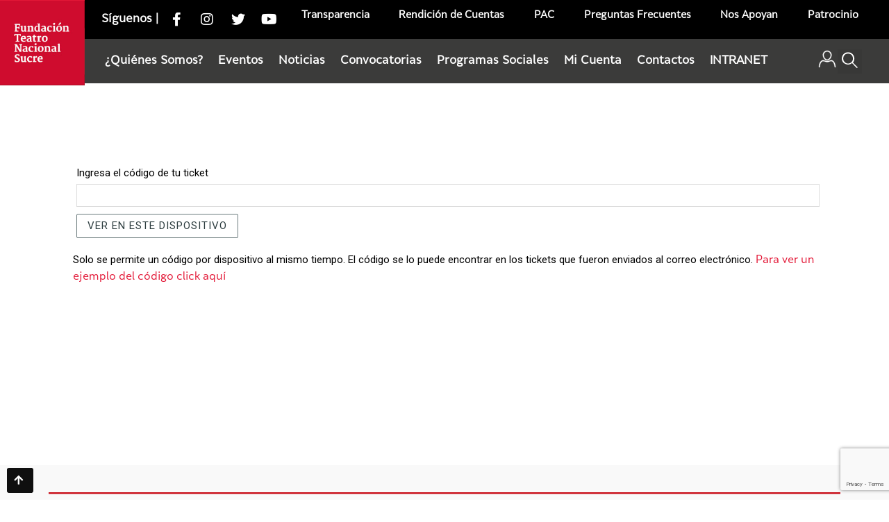

--- FILE ---
content_type: text/html; charset=UTF-8
request_url: https://teatrosucre.com/live-room/?eventoid=125936
body_size: 27800
content:
<!DOCTYPE html>
<html dir="ltr" lang="es"
	prefix="og: https://ogp.me/ns#" >
<head>
	<meta charset="UTF-8">
	<meta name="viewport" content="width=device-width, initial-scale=1.0, viewport-fit=cover" />		<meta charset="UTF-8">
<title>Live Room - Fundación Teatro Nacional Sucre</title>
<meta name="viewport" content="width=device-width, initial-scale=1">
	<script type="text/javascript">function theChampLoadEvent(e){var t=window.onload;if(typeof window.onload!="function"){window.onload=e}else{window.onload=function(){t();e()}}}</script>
		<script type="text/javascript">var theChampDefaultLang = 'es_ES', theChampCloseIconPath = 'https://teatrosucre.com/wp-content/plugins/super-socializer/images/close.png';</script>
		<script>var theChampSiteUrl = 'https://teatrosucre.com', theChampVerified = 0, theChampEmailPopup = 0, heateorSsMoreSharePopupSearchText = 'Search';</script>
			<script> var theChampLoadingImgPath = 'https://teatrosucre.com/wp-content/plugins/super-socializer/images/ajax_loader.gif'; var theChampAjaxUrl = 'https://teatrosucre.com/wp-admin/admin-ajax.php'; var theChampRedirectionUrl = 'https://teatrosucre.com/live-room/?eventoid=125936'; var theChampRegRedirectionUrl = 'https://teatrosucre.com/live-room/?eventoid=125936'; </script>
				<script> var theChampFBKey = '148038572062962', theChampSameTabLogin = '0', theChampVerified = 0; var theChampAjaxUrl = 'https://teatrosucre.com/wp-admin/admin-ajax.php'; var theChampPopupTitle = ''; var theChampEmailPopup = 0; var theChampEmailAjaxUrl = 'https://teatrosucre.com/wp-admin/admin-ajax.php'; var theChampEmailPopupTitle = ''; var theChampEmailPopupErrorMsg = ''; var theChampEmailPopupUniqueId = ''; var theChampEmailPopupVerifyMessage = ''; var theChampSteamAuthUrl = ""; var theChampCurrentPageUrl = 'https%3A%2F%2Fteatrosucre.com%2Flive-room%2F%3Feventoid%3D125936';  var heateorMSEnabled = 0, theChampTwitterAuthUrl = theChampSiteUrl + "?SuperSocializerAuth=Twitter&super_socializer_redirect_to=" + theChampCurrentPageUrl, theChampLineAuthUrl = theChampSiteUrl + "?SuperSocializerAuth=Line&super_socializer_redirect_to=" + theChampCurrentPageUrl, theChampLiveAuthUrl = theChampSiteUrl + "?SuperSocializerAuth=Live&super_socializer_redirect_to=" + theChampCurrentPageUrl, theChampFacebookAuthUrl = theChampSiteUrl + "?SuperSocializerAuth=Facebook&super_socializer_redirect_to=" + theChampCurrentPageUrl, theChampYahooAuthUrl = theChampSiteUrl + "?SuperSocializerAuth=Yahoo&super_socializer_redirect_to=" + theChampCurrentPageUrl, theChampGoogleAuthUrl = theChampSiteUrl + "?SuperSocializerAuth=Google&super_socializer_redirect_to=" + theChampCurrentPageUrl, theChampVkontakteAuthUrl = theChampSiteUrl + "?SuperSocializerAuth=Vkontakte&super_socializer_redirect_to=" + theChampCurrentPageUrl, theChampLinkedinAuthUrl = theChampSiteUrl + "?SuperSocializerAuth=Linkedin&super_socializer_redirect_to=" + theChampCurrentPageUrl, theChampInstagramAuthUrl = theChampSiteUrl + "?SuperSocializerAuth=Instagram&super_socializer_redirect_to=" + theChampCurrentPageUrl, theChampWordpressAuthUrl = theChampSiteUrl + "?SuperSocializerAuth=Wordpress&super_socializer_redirect_to=" + theChampCurrentPageUrl, theChampDribbbleAuthUrl = theChampSiteUrl + "?SuperSocializerAuth=Dribbble&super_socializer_redirect_to=" + theChampCurrentPageUrl, theChampGithubAuthUrl = theChampSiteUrl + "?SuperSocializerAuth=Github&super_socializer_redirect_to=" + theChampCurrentPageUrl, theChampSpotifyAuthUrl = theChampSiteUrl + "?SuperSocializerAuth=Spotify&super_socializer_redirect_to=" + theChampCurrentPageUrl, theChampKakaoAuthUrl = theChampSiteUrl + "?SuperSocializerAuth=Kakao&super_socializer_redirect_to=" + theChampCurrentPageUrl, theChampTwitchAuthUrl = theChampSiteUrl + "?SuperSocializerAuth=Twitch&super_socializer_redirect_to=" + theChampCurrentPageUrl, theChampRedditAuthUrl = theChampSiteUrl + "?SuperSocializerAuth=Reddit&super_socializer_redirect_to=" + theChampCurrentPageUrl, theChampDisqusAuthUrl = theChampSiteUrl + "?SuperSocializerAuth=Disqus&super_socializer_redirect_to=" + theChampCurrentPageUrl, theChampDropboxAuthUrl = theChampSiteUrl + "?SuperSocializerAuth=Dropbox&super_socializer_redirect_to=" + theChampCurrentPageUrl, theChampFoursquareAuthUrl = theChampSiteUrl + "?SuperSocializerAuth=Foursquare&super_socializer_redirect_to=" + theChampCurrentPageUrl, theChampAmazonAuthUrl = theChampSiteUrl + "?SuperSocializerAuth=Amazon&super_socializer_redirect_to=" + theChampCurrentPageUrl, theChampStackoverflowAuthUrl = theChampSiteUrl + "?SuperSocializerAuth=Stackoverflow&super_socializer_redirect_to=" + theChampCurrentPageUrl, theChampDiscordAuthUrl = theChampSiteUrl + "?SuperSocializerAuth=Discord&super_socializer_redirect_to=" + theChampCurrentPageUrl, theChampMailruAuthUrl = theChampSiteUrl + "?SuperSocializerAuth=Mailru&super_socializer_redirect_to=" + theChampCurrentPageUrl;</script>
				<script> var theChampFBKey = '148038572062962', theChampFBLang = 'es_ES', theChampFbLikeMycred = 0, theChampSsga = 0, theChampCommentNotification = 0, theChampHeateorFcmRecentComments = 0, theChampFbIosLogin = 0; </script>
				<script> var theChampSharingAjaxUrl = 'https://teatrosucre.com/wp-admin/admin-ajax.php', heateorSsFbMessengerAPI = 'https://www.facebook.com/dialog/send?app_id=148038572062962&display=popup&link=%encoded_post_url%&redirect_uri=%encoded_post_url%',heateorSsWhatsappShareAPI = 'web', heateorSsUrlCountFetched = [], heateorSsSharesText = 'Shares', heateorSsShareText = 'Share', theChampPluginIconPath = 'https://teatrosucre.com/wp-content/plugins/super-socializer/images/logo.png', theChampSaveSharesLocally = 0, theChampHorizontalSharingCountEnable = 0, theChampVerticalSharingCountEnable = 0, theChampSharingOffset = -10, theChampCounterOffset = -10, theChampMobileStickySharingEnabled = 0, heateorSsCopyLinkMessage = "Link copied.";
		var heateorSsVerticalSharingShortUrl = "https://teatrosucre.com/live-room/";		</script>
			<style type="text/css">.the_champ_horizontal_sharing .theChampSharing{
					color: #fff;
				border-width: 0px;
		border-style: solid;
		border-color: transparent;
	}
		.the_champ_horizontal_sharing .theChampTCBackground{
		color:#666;
	}
		.the_champ_horizontal_sharing .theChampSharing:hover{
				border-color: transparent;
	}
	.the_champ_vertical_sharing .theChampSharing{
					color: #fff;
				border-width: 0px;
		border-style: solid;
		border-color: transparent;
	}
		.the_champ_vertical_sharing .theChampTCBackground{
		color:#666;
	}
		.the_champ_vertical_sharing .theChampSharing:hover{
				border-color: transparent;
	}
	@media screen and (max-width:783px){.the_champ_vertical_sharing{display:none!important}}</style>
	
		<!-- All in One SEO 4.2.8 - aioseo.com -->
		<meta name="robots" content="max-image-preview:large" />
		<link rel="canonical" href="https://teatrosucre.com/live-room/" />
		<meta name="generator" content="All in One SEO (AIOSEO) 4.2.8 " />
		<meta property="og:locale" content="es_ES" />
		<meta property="og:site_name" content="Fundación Teatro Nacional Sucre - Tickets" />
		<meta property="og:type" content="article" />
		<meta property="og:title" content="Live Room - Fundación Teatro Nacional Sucre" />
		<meta property="og:url" content="https://teatrosucre.com/live-room/" />
		<meta property="og:image" content="https://tickets.teatrosucre.com/wp-content/uploads/2019/10/logoland.png" />
		<meta property="og:image:secure_url" content="https://tickets.teatrosucre.com/wp-content/uploads/2019/10/logoland.png" />
		<meta property="article:published_time" content="2020-08-06T18:50:02+00:00" />
		<meta property="article:modified_time" content="2020-08-06T18:50:37+00:00" />
		<meta property="article:publisher" content="https://www.facebook.com/FundacionTeatroNacionalSucre/" />
		<meta name="twitter:card" content="summary_large_image" />
		<meta name="twitter:site" content="@TeatroSucreQ" />
		<meta name="twitter:title" content="Live Room - Fundación Teatro Nacional Sucre" />
		<meta name="twitter:creator" content="@TeatroSucreQ" />
		<meta name="twitter:image" content="https://tickets.teatrosucre.com/wp-content/uploads/2019/10/logoland.png" />
		<script type="application/ld+json" class="aioseo-schema">
			{"@context":"https:\/\/schema.org","@graph":[{"@type":"BreadcrumbList","@id":"https:\/\/teatrosucre.com\/live-room\/#breadcrumblist","itemListElement":[{"@type":"ListItem","@id":"https:\/\/teatrosucre.com\/#listItem","position":1,"item":{"@type":"WebPage","@id":"https:\/\/teatrosucre.com\/","name":"Inicio","description":"La Fundaci\u00f3n administra varios escenarios: Teatro Nacional Sucre, Teatro M\u00e9xico, Teatro Variedades Ernesto Alb\u00e1n, Centro Cultural Mama Cuchara.","url":"https:\/\/teatrosucre.com\/"},"nextItem":"https:\/\/teatrosucre.com\/live-room\/#listItem"},{"@type":"ListItem","@id":"https:\/\/teatrosucre.com\/live-room\/#listItem","position":2,"item":{"@type":"WebPage","@id":"https:\/\/teatrosucre.com\/live-room\/","name":"Live Room","url":"https:\/\/teatrosucre.com\/live-room\/"},"previousItem":"https:\/\/teatrosucre.com\/#listItem"}]},{"@type":"Organization","@id":"https:\/\/teatrosucre.com\/#organization","name":"Fundaci\u00f3n Teatro Nacional Sucre","url":"https:\/\/teatrosucre.com\/","logo":{"@type":"ImageObject","url":"https:\/\/tickets.teatrosucre.com\/wp-content\/uploads\/2019\/10\/logoland.png","@id":"https:\/\/teatrosucre.com\/#organizationLogo"},"image":{"@id":"https:\/\/teatrosucre.com\/#organizationLogo"},"sameAs":["https:\/\/www.facebook.com\/FundacionTeatroNacionalSucre\/","https:\/\/twitter.com\/TeatroSucreQ","https:\/\/www.instagram.com\/fundacionteatronacionalsucre\/","https:\/\/www.youtube.com\/teatronacionalsucre"]},{"@type":"WebPage","@id":"https:\/\/teatrosucre.com\/live-room\/#webpage","url":"https:\/\/teatrosucre.com\/live-room\/","name":"Live Room - Fundaci\u00f3n Teatro Nacional Sucre","inLanguage":"es-ES","isPartOf":{"@id":"https:\/\/teatrosucre.com\/#website"},"breadcrumb":{"@id":"https:\/\/teatrosucre.com\/live-room\/#breadcrumblist"},"datePublished":"2020-08-06T18:50:02-05:00","dateModified":"2020-08-06T18:50:37-05:00"},{"@type":"WebSite","@id":"https:\/\/teatrosucre.com\/#website","url":"https:\/\/teatrosucre.com\/","name":"Fundaci\u00f3n Teatro Nacional Sucre","description":"Tickets","inLanguage":"es-ES","publisher":{"@id":"https:\/\/teatrosucre.com\/#organization"}}]}
		</script>
		<!-- All in One SEO -->

<link rel='dns-prefetch' href='//cdn.seatsio.net' />
<link rel='dns-prefetch' href='//www.google.com' />
<link rel="alternate" type="application/rss+xml" title="Fundación Teatro Nacional Sucre &raquo; Feed" href="https://teatrosucre.com/feed/" />
<link rel="alternate" type="text/calendar" title="Fundación Teatro Nacional Sucre &raquo; iCal Feed" href="https://teatrosucre.com/events/?ical=1" />
<script type="text/javascript">
window._wpemojiSettings = {"baseUrl":"https:\/\/s.w.org\/images\/core\/emoji\/14.0.0\/72x72\/","ext":".png","svgUrl":"https:\/\/s.w.org\/images\/core\/emoji\/14.0.0\/svg\/","svgExt":".svg","source":{"concatemoji":"https:\/\/teatrosucre.com\/wp-includes\/js\/wp-emoji-release.min.js?ver=6.1.1"}};
/*! This file is auto-generated */
!function(e,a,t){var n,r,o,i=a.createElement("canvas"),p=i.getContext&&i.getContext("2d");function s(e,t){var a=String.fromCharCode,e=(p.clearRect(0,0,i.width,i.height),p.fillText(a.apply(this,e),0,0),i.toDataURL());return p.clearRect(0,0,i.width,i.height),p.fillText(a.apply(this,t),0,0),e===i.toDataURL()}function c(e){var t=a.createElement("script");t.src=e,t.defer=t.type="text/javascript",a.getElementsByTagName("head")[0].appendChild(t)}for(o=Array("flag","emoji"),t.supports={everything:!0,everythingExceptFlag:!0},r=0;r<o.length;r++)t.supports[o[r]]=function(e){if(p&&p.fillText)switch(p.textBaseline="top",p.font="600 32px Arial",e){case"flag":return s([127987,65039,8205,9895,65039],[127987,65039,8203,9895,65039])?!1:!s([55356,56826,55356,56819],[55356,56826,8203,55356,56819])&&!s([55356,57332,56128,56423,56128,56418,56128,56421,56128,56430,56128,56423,56128,56447],[55356,57332,8203,56128,56423,8203,56128,56418,8203,56128,56421,8203,56128,56430,8203,56128,56423,8203,56128,56447]);case"emoji":return!s([129777,127995,8205,129778,127999],[129777,127995,8203,129778,127999])}return!1}(o[r]),t.supports.everything=t.supports.everything&&t.supports[o[r]],"flag"!==o[r]&&(t.supports.everythingExceptFlag=t.supports.everythingExceptFlag&&t.supports[o[r]]);t.supports.everythingExceptFlag=t.supports.everythingExceptFlag&&!t.supports.flag,t.DOMReady=!1,t.readyCallback=function(){t.DOMReady=!0},t.supports.everything||(n=function(){t.readyCallback()},a.addEventListener?(a.addEventListener("DOMContentLoaded",n,!1),e.addEventListener("load",n,!1)):(e.attachEvent("onload",n),a.attachEvent("onreadystatechange",function(){"complete"===a.readyState&&t.readyCallback()})),(e=t.source||{}).concatemoji?c(e.concatemoji):e.wpemoji&&e.twemoji&&(c(e.twemoji),c(e.wpemoji)))}(window,document,window._wpemojiSettings);
</script>
<style type="text/css">
img.wp-smiley,
img.emoji {
	display: inline !important;
	border: none !important;
	box-shadow: none !important;
	height: 1em !important;
	width: 1em !important;
	margin: 0 0.07em !important;
	vertical-align: -0.1em !important;
	background: none !important;
	padding: 0 !important;
}
</style>
	<link rel='stylesheet' id='dashicons-css' href='https://teatrosucre.com/wp-includes/css/dashicons.min.css?ver=6.1.1' type='text/css' media='all' />
<link rel='stylesheet' id='event-tickets-plus-tickets-css-css' href='https://teatrosucre.com/wp-content/plugins/event-tickets-plus/src/resources/css/tickets.min.css?ver=4.10.0.2' type='text/css' media='all' />
<link rel='stylesheet' id='wp-block-library-css' href='https://teatrosucre.com/wp-includes/css/dist/block-library/style.min.css?ver=6.1.1' type='text/css' media='all' />
<link rel='stylesheet' id='classic-theme-styles-css' href='https://teatrosucre.com/wp-includes/css/classic-themes.min.css?ver=1' type='text/css' media='all' />
<style id='global-styles-inline-css' type='text/css'>
body{--wp--preset--color--black: #000000;--wp--preset--color--cyan-bluish-gray: #abb8c3;--wp--preset--color--white: #ffffff;--wp--preset--color--pale-pink: #f78da7;--wp--preset--color--vivid-red: #cf2e2e;--wp--preset--color--luminous-vivid-orange: #ff6900;--wp--preset--color--luminous-vivid-amber: #fcb900;--wp--preset--color--light-green-cyan: #7bdcb5;--wp--preset--color--vivid-green-cyan: #00d084;--wp--preset--color--pale-cyan-blue: #8ed1fc;--wp--preset--color--vivid-cyan-blue: #0693e3;--wp--preset--color--vivid-purple: #9b51e0;--wp--preset--gradient--vivid-cyan-blue-to-vivid-purple: linear-gradient(135deg,rgba(6,147,227,1) 0%,rgb(155,81,224) 100%);--wp--preset--gradient--light-green-cyan-to-vivid-green-cyan: linear-gradient(135deg,rgb(122,220,180) 0%,rgb(0,208,130) 100%);--wp--preset--gradient--luminous-vivid-amber-to-luminous-vivid-orange: linear-gradient(135deg,rgba(252,185,0,1) 0%,rgba(255,105,0,1) 100%);--wp--preset--gradient--luminous-vivid-orange-to-vivid-red: linear-gradient(135deg,rgba(255,105,0,1) 0%,rgb(207,46,46) 100%);--wp--preset--gradient--very-light-gray-to-cyan-bluish-gray: linear-gradient(135deg,rgb(238,238,238) 0%,rgb(169,184,195) 100%);--wp--preset--gradient--cool-to-warm-spectrum: linear-gradient(135deg,rgb(74,234,220) 0%,rgb(151,120,209) 20%,rgb(207,42,186) 40%,rgb(238,44,130) 60%,rgb(251,105,98) 80%,rgb(254,248,76) 100%);--wp--preset--gradient--blush-light-purple: linear-gradient(135deg,rgb(255,206,236) 0%,rgb(152,150,240) 100%);--wp--preset--gradient--blush-bordeaux: linear-gradient(135deg,rgb(254,205,165) 0%,rgb(254,45,45) 50%,rgb(107,0,62) 100%);--wp--preset--gradient--luminous-dusk: linear-gradient(135deg,rgb(255,203,112) 0%,rgb(199,81,192) 50%,rgb(65,88,208) 100%);--wp--preset--gradient--pale-ocean: linear-gradient(135deg,rgb(255,245,203) 0%,rgb(182,227,212) 50%,rgb(51,167,181) 100%);--wp--preset--gradient--electric-grass: linear-gradient(135deg,rgb(202,248,128) 0%,rgb(113,206,126) 100%);--wp--preset--gradient--midnight: linear-gradient(135deg,rgb(2,3,129) 0%,rgb(40,116,252) 100%);--wp--preset--duotone--dark-grayscale: url('#wp-duotone-dark-grayscale');--wp--preset--duotone--grayscale: url('#wp-duotone-grayscale');--wp--preset--duotone--purple-yellow: url('#wp-duotone-purple-yellow');--wp--preset--duotone--blue-red: url('#wp-duotone-blue-red');--wp--preset--duotone--midnight: url('#wp-duotone-midnight');--wp--preset--duotone--magenta-yellow: url('#wp-duotone-magenta-yellow');--wp--preset--duotone--purple-green: url('#wp-duotone-purple-green');--wp--preset--duotone--blue-orange: url('#wp-duotone-blue-orange');--wp--preset--font-size--small: 13px;--wp--preset--font-size--medium: 20px;--wp--preset--font-size--large: 36px;--wp--preset--font-size--x-large: 42px;--wp--preset--spacing--20: 0.44rem;--wp--preset--spacing--30: 0.67rem;--wp--preset--spacing--40: 1rem;--wp--preset--spacing--50: 1.5rem;--wp--preset--spacing--60: 2.25rem;--wp--preset--spacing--70: 3.38rem;--wp--preset--spacing--80: 5.06rem;}:where(.is-layout-flex){gap: 0.5em;}body .is-layout-flow > .alignleft{float: left;margin-inline-start: 0;margin-inline-end: 2em;}body .is-layout-flow > .alignright{float: right;margin-inline-start: 2em;margin-inline-end: 0;}body .is-layout-flow > .aligncenter{margin-left: auto !important;margin-right: auto !important;}body .is-layout-constrained > .alignleft{float: left;margin-inline-start: 0;margin-inline-end: 2em;}body .is-layout-constrained > .alignright{float: right;margin-inline-start: 2em;margin-inline-end: 0;}body .is-layout-constrained > .aligncenter{margin-left: auto !important;margin-right: auto !important;}body .is-layout-constrained > :where(:not(.alignleft):not(.alignright):not(.alignfull)){max-width: var(--wp--style--global--content-size);margin-left: auto !important;margin-right: auto !important;}body .is-layout-constrained > .alignwide{max-width: var(--wp--style--global--wide-size);}body .is-layout-flex{display: flex;}body .is-layout-flex{flex-wrap: wrap;align-items: center;}body .is-layout-flex > *{margin: 0;}:where(.wp-block-columns.is-layout-flex){gap: 2em;}.has-black-color{color: var(--wp--preset--color--black) !important;}.has-cyan-bluish-gray-color{color: var(--wp--preset--color--cyan-bluish-gray) !important;}.has-white-color{color: var(--wp--preset--color--white) !important;}.has-pale-pink-color{color: var(--wp--preset--color--pale-pink) !important;}.has-vivid-red-color{color: var(--wp--preset--color--vivid-red) !important;}.has-luminous-vivid-orange-color{color: var(--wp--preset--color--luminous-vivid-orange) !important;}.has-luminous-vivid-amber-color{color: var(--wp--preset--color--luminous-vivid-amber) !important;}.has-light-green-cyan-color{color: var(--wp--preset--color--light-green-cyan) !important;}.has-vivid-green-cyan-color{color: var(--wp--preset--color--vivid-green-cyan) !important;}.has-pale-cyan-blue-color{color: var(--wp--preset--color--pale-cyan-blue) !important;}.has-vivid-cyan-blue-color{color: var(--wp--preset--color--vivid-cyan-blue) !important;}.has-vivid-purple-color{color: var(--wp--preset--color--vivid-purple) !important;}.has-black-background-color{background-color: var(--wp--preset--color--black) !important;}.has-cyan-bluish-gray-background-color{background-color: var(--wp--preset--color--cyan-bluish-gray) !important;}.has-white-background-color{background-color: var(--wp--preset--color--white) !important;}.has-pale-pink-background-color{background-color: var(--wp--preset--color--pale-pink) !important;}.has-vivid-red-background-color{background-color: var(--wp--preset--color--vivid-red) !important;}.has-luminous-vivid-orange-background-color{background-color: var(--wp--preset--color--luminous-vivid-orange) !important;}.has-luminous-vivid-amber-background-color{background-color: var(--wp--preset--color--luminous-vivid-amber) !important;}.has-light-green-cyan-background-color{background-color: var(--wp--preset--color--light-green-cyan) !important;}.has-vivid-green-cyan-background-color{background-color: var(--wp--preset--color--vivid-green-cyan) !important;}.has-pale-cyan-blue-background-color{background-color: var(--wp--preset--color--pale-cyan-blue) !important;}.has-vivid-cyan-blue-background-color{background-color: var(--wp--preset--color--vivid-cyan-blue) !important;}.has-vivid-purple-background-color{background-color: var(--wp--preset--color--vivid-purple) !important;}.has-black-border-color{border-color: var(--wp--preset--color--black) !important;}.has-cyan-bluish-gray-border-color{border-color: var(--wp--preset--color--cyan-bluish-gray) !important;}.has-white-border-color{border-color: var(--wp--preset--color--white) !important;}.has-pale-pink-border-color{border-color: var(--wp--preset--color--pale-pink) !important;}.has-vivid-red-border-color{border-color: var(--wp--preset--color--vivid-red) !important;}.has-luminous-vivid-orange-border-color{border-color: var(--wp--preset--color--luminous-vivid-orange) !important;}.has-luminous-vivid-amber-border-color{border-color: var(--wp--preset--color--luminous-vivid-amber) !important;}.has-light-green-cyan-border-color{border-color: var(--wp--preset--color--light-green-cyan) !important;}.has-vivid-green-cyan-border-color{border-color: var(--wp--preset--color--vivid-green-cyan) !important;}.has-pale-cyan-blue-border-color{border-color: var(--wp--preset--color--pale-cyan-blue) !important;}.has-vivid-cyan-blue-border-color{border-color: var(--wp--preset--color--vivid-cyan-blue) !important;}.has-vivid-purple-border-color{border-color: var(--wp--preset--color--vivid-purple) !important;}.has-vivid-cyan-blue-to-vivid-purple-gradient-background{background: var(--wp--preset--gradient--vivid-cyan-blue-to-vivid-purple) !important;}.has-light-green-cyan-to-vivid-green-cyan-gradient-background{background: var(--wp--preset--gradient--light-green-cyan-to-vivid-green-cyan) !important;}.has-luminous-vivid-amber-to-luminous-vivid-orange-gradient-background{background: var(--wp--preset--gradient--luminous-vivid-amber-to-luminous-vivid-orange) !important;}.has-luminous-vivid-orange-to-vivid-red-gradient-background{background: var(--wp--preset--gradient--luminous-vivid-orange-to-vivid-red) !important;}.has-very-light-gray-to-cyan-bluish-gray-gradient-background{background: var(--wp--preset--gradient--very-light-gray-to-cyan-bluish-gray) !important;}.has-cool-to-warm-spectrum-gradient-background{background: var(--wp--preset--gradient--cool-to-warm-spectrum) !important;}.has-blush-light-purple-gradient-background{background: var(--wp--preset--gradient--blush-light-purple) !important;}.has-blush-bordeaux-gradient-background{background: var(--wp--preset--gradient--blush-bordeaux) !important;}.has-luminous-dusk-gradient-background{background: var(--wp--preset--gradient--luminous-dusk) !important;}.has-pale-ocean-gradient-background{background: var(--wp--preset--gradient--pale-ocean) !important;}.has-electric-grass-gradient-background{background: var(--wp--preset--gradient--electric-grass) !important;}.has-midnight-gradient-background{background: var(--wp--preset--gradient--midnight) !important;}.has-small-font-size{font-size: var(--wp--preset--font-size--small) !important;}.has-medium-font-size{font-size: var(--wp--preset--font-size--medium) !important;}.has-large-font-size{font-size: var(--wp--preset--font-size--large) !important;}.has-x-large-font-size{font-size: var(--wp--preset--font-size--x-large) !important;}
.wp-block-navigation a:where(:not(.wp-element-button)){color: inherit;}
:where(.wp-block-columns.is-layout-flex){gap: 2em;}
.wp-block-pullquote{font-size: 1.5em;line-height: 1.6;}
</style>
<link rel='stylesheet' id='cptch_stylesheet-css' href='https://teatrosucre.com/wp-content/plugins/captcha/css/front_end_style.css?ver=4.4.5' type='text/css' media='all' />
<link rel='stylesheet' id='cptch_desktop_style-css' href='https://teatrosucre.com/wp-content/plugins/captcha/css/desktop_style.css?ver=4.4.5' type='text/css' media='all' />
<link rel='stylesheet' id='contact-form-7-css' href='https://teatrosucre.com/wp-content/plugins/contact-form-7/includes/css/styles.css?ver=5.5.4' type='text/css' media='all' />
<link rel='stylesheet' id='wpdm-font-awesome-css' href='https://teatrosucre.com/wp-content/plugins/download-manager/assets/fontawesome/css/all.min.css?ver=6.1.1' type='text/css' media='all' />
<link rel='stylesheet' id='wpdm-front-bootstrap-css' href='https://teatrosucre.com/wp-content/plugins/download-manager/assets/bootstrap/css/bootstrap.min.css?ver=6.1.1' type='text/css' media='all' />
<link rel='stylesheet' id='wpdm-front-css' href='https://teatrosucre.com/wp-content/plugins/download-manager/assets/css/front.css?ver=6.1.1' type='text/css' media='all' />
<link rel='stylesheet' id='wc_mtrl_cart_expiry-css' href='https://teatrosucre.com/wp-content/plugins/woocommerce-change-cart-expiry-time/public/css/wc_mtrl_cart_expiry-public.css?ver=1.0.0' type='text/css' media='all' />
<link rel='stylesheet' id='woocommerce-layout-css' href='https://teatrosucre.com/wp-content/plugins/woocommerce/assets/css/woocommerce-layout.css?ver=3.5.10' type='text/css' media='all' />
<link rel='stylesheet' id='woocommerce-smallscreen-css' href='https://teatrosucre.com/wp-content/plugins/woocommerce/assets/css/woocommerce-smallscreen.css?ver=3.5.10' type='text/css' media='only screen and (max-width: 768px)' />
<link rel='stylesheet' id='woocommerce-general-css' href='https://teatrosucre.com/wp-content/plugins/woocommerce/assets/css/woocommerce.css?ver=3.5.10' type='text/css' media='all' />
<style id='woocommerce-inline-inline-css' type='text/css'>
.woocommerce form .form-row .required { visibility: visible; }
</style>
<link rel='stylesheet' id='wpcf7-redirect-script-frontend-css' href='https://teatrosucre.com/wp-content/plugins/wpcf7-redirect/build/css/wpcf7-redirect-frontend.min.css?ver=6.1.1' type='text/css' media='all' />
<link rel='stylesheet' id='wcqi-css-css' href='https://teatrosucre.com/wp-content/plugins/woocommerce-quantity-increment/assets/css/wc-quantity-increment.css?ver=6.1.1' type='text/css' media='all' />
<link rel='stylesheet' id='advanced-google-recaptcha-style-css' href='https://teatrosucre.com/wp-content/plugins/advanced-google-recaptcha/assets/css/captcha.min.css?ver=1.0.13' type='text/css' media='all' />
<link rel='stylesheet' id='elementor-icons-css' href='https://teatrosucre.com/wp-content/plugins/elementor/assets/lib/eicons/css/elementor-icons.min.css?ver=5.16.0' type='text/css' media='all' />
<link rel='stylesheet' id='elementor-frontend-css' href='https://teatrosucre.com/wp-content/uploads/elementor/css/custom-frontend-lite.min.css?ver=1728321216' type='text/css' media='all' />
<link rel='stylesheet' id='elementor-post-168732-css' href='https://teatrosucre.com/wp-content/uploads/elementor/css/post-168732.css?ver=1728321215' type='text/css' media='all' />
<link rel='stylesheet' id='elementor-pro-css' href='https://teatrosucre.com/wp-content/uploads/elementor/css/custom-pro-frontend-lite.min.css?ver=1728321216' type='text/css' media='all' />
<link rel='stylesheet' id='font-awesome-5-all-css' href='https://teatrosucre.com/wp-content/plugins/elementor/assets/lib/font-awesome/css/all.min.css?ver=3.9.1' type='text/css' media='all' />
<link rel='stylesheet' id='font-awesome-4-shim-css' href='https://teatrosucre.com/wp-content/plugins/elementor/assets/lib/font-awesome/css/v4-shims.min.css?ver=3.9.1' type='text/css' media='all' />
<link rel='stylesheet' id='elementor-global-css' href='https://teatrosucre.com/wp-content/uploads/elementor/css/global.css?ver=1728321221' type='text/css' media='all' />
<link rel='stylesheet' id='elementor-post-174984-css' href='https://teatrosucre.com/wp-content/uploads/elementor/css/post-174984.css?ver=1728321222' type='text/css' media='all' />
<link rel='stylesheet' id='elementor-post-168769-css' href='https://teatrosucre.com/wp-content/uploads/elementor/css/post-168769.css?ver=1758211471' type='text/css' media='all' />
<link rel='stylesheet' id='elementor-post-168867-css' href='https://teatrosucre.com/wp-content/uploads/elementor/css/post-168867.css?ver=1732898986' type='text/css' media='all' />
<link rel='stylesheet' id='thickbox-css' href='https://teatrosucre.com/wp-includes/js/thickbox/thickbox.css?ver=6.1.1' type='text/css' media='all' />
<link rel='stylesheet' id='the_champ_frontend_css-css' href='https://teatrosucre.com/wp-content/plugins/super-socializer/css/front.css?ver=7.13.26' type='text/css' media='all' />
<link rel='stylesheet' id='style-vendors-css' href='https://teatrosucre.com/wp-content/themes/eventica-wp/style-vendors.css?ver=1.17.9' type='text/css' media='all' />
<link rel='stylesheet' id='style-parent-css' href='https://teatrosucre.com/wp-content/themes/eventica-wp/style.css?ver=1.17.9' type='text/css' media='all' />
<link rel='stylesheet' id='style-theme-css' href='https://teatrosucre.com/wp-content/themes/eventica-wp-child/style.css?ver=1.17.9' type='text/css' media='all' />
<style id='style-theme-inline-css' type='text/css'>
body { font-size: 15px }body { color: #000000; }a { color: #e31837; }a:hover { color: #e27686; }.site-branding { background: #000000; }.page-title { background-color: #000000; }#footer-block { background-color: #333333; }#back-top, #back-top:hover { background-color: #e5bf04; }#back-top, #back-top:hover { background-color: #e5bf04; }.home-slider-events .slide-event-detail { background-color: #000000; }.page-template-page_home_event-php .home-upcoming-events { background-color: #000000; }.home-featured-event .featured-event-title { background-color: #000000; }.woocommerce .upsells.products > h2, .woocommerce-page .upsells.products > h2 { background-color: #000000; }.woocommerce .related.products > h2, .woocommerce-page .related.products > h2 { background-color: #000000; }.woocommerce table.shop_table thead tr th, .woocommerce-page table.shop_table thead tr th { background-color: #000000; }.tribe-events-list .tribe-events-event-date { background-color: #c40122; }.tribe-events-list .event-list-wrapper-bottom .wraper-bottom-right { background-color: #c40122; }.tribe-events-calendar thead th { background-color: #333333; }related-event-wrap .related-event-title h2 { background-color: #000000; }
</style>
<link rel='stylesheet' id='google-fonts-1-css' href='https://fonts.googleapis.com/css?family=Roboto%3A100%2C100italic%2C200%2C200italic%2C300%2C300italic%2C400%2C400italic%2C500%2C500italic%2C600%2C600italic%2C700%2C700italic%2C800%2C800italic%2C900%2C900italic%7CRoboto+Slab%3A100%2C100italic%2C200%2C200italic%2C300%2C300italic%2C400%2C400italic%2C500%2C500italic%2C600%2C600italic%2C700%2C700italic%2C800%2C800italic%2C900%2C900italic&#038;display=swap&#038;ver=6.1.1' type='text/css' media='all' />
<link rel='stylesheet' id='elementor-icons-shared-0-css' href='https://teatrosucre.com/wp-content/plugins/elementor/assets/lib/font-awesome/css/fontawesome.min.css?ver=5.15.3' type='text/css' media='all' />
<link rel='stylesheet' id='elementor-icons-fa-solid-css' href='https://teatrosucre.com/wp-content/plugins/elementor/assets/lib/font-awesome/css/solid.min.css?ver=5.15.3' type='text/css' media='all' />
<link rel='stylesheet' id='elementor-icons-fa-brands-css' href='https://teatrosucre.com/wp-content/plugins/elementor/assets/lib/font-awesome/css/brands.min.css?ver=5.15.3' type='text/css' media='all' />
<link rel="preconnect" href="https://fonts.gstatic.com/" crossorigin><script type='text/javascript' src='https://teatrosucre.com/wp-includes/js/jquery/jquery.min.js?ver=3.6.1' id='jquery-core-js'></script>
<script type='text/javascript' src='https://teatrosucre.com/wp-includes/js/jquery/jquery-migrate.min.js?ver=3.3.2' id='jquery-migrate-js'></script>
<script type='text/javascript' src='https://teatrosucre.com/wp-content/plugins/shortcode-for-current-date/dist/script.js?ver=6.1.1' id='shortcode-for-current-date-script-js'></script>
<script type='text/javascript' src='https://teatrosucre.com/wp-content/plugins/download-manager/assets/bootstrap/js/popper.min.js?ver=6.1.1' id='wpdm-poper-js'></script>
<script type='text/javascript' src='https://teatrosucre.com/wp-content/plugins/download-manager/assets/bootstrap/js/bootstrap.min.js?ver=6.1.1' id='wpdm-front-bootstrap-js'></script>
<script type='text/javascript' id='wpdm-frontjs-js-extra'>
/* <![CDATA[ */
var wpdm_url = {"home":"https:\/\/teatrosucre.com\/","site":"https:\/\/teatrosucre.com\/","ajax":"https:\/\/teatrosucre.com\/wp-admin\/admin-ajax.php"};
var wpdm_js = {"spinner":"<i class=\"fas fa-sun fa-spin\"><\/i>"};
/* ]]> */
</script>
<script type='text/javascript' src='https://teatrosucre.com/wp-content/plugins/download-manager/assets/js/front.js?ver=3.2.62' id='wpdm-frontjs-js'></script>
<script type='text/javascript' src='https://teatrosucre.com/wp-content/plugins/woocommerce-change-cart-expiry-time/public/js/wc_mtrl_cart_expiry-public.js?ver=1.0.0' id='wc_mtrl_cart_expiry-js'></script>
<script type='text/javascript' src='https://teatrosucre.com/wp-content/plugins/woocommerce/assets/js/jquery-blockui/jquery.blockUI.min.js?ver=2.70' id='jquery-blockui-js'></script>
<script type='text/javascript' src='https://teatrosucre.com/wp-content/plugins/woocommerce-quantity-increment/assets/js/wc-quantity-increment.min.js?ver=6.1.1' id='wcqi-js-js'></script>
<script type='text/javascript' src='https://teatrosucre.com/wp-content/plugins/woocommerce-quantity-increment/assets/js/lib/number-polyfill.min.js?ver=6.1.1' id='wcqi-number-polyfill-js'></script>
<script type='text/javascript' id='advanced-google-recaptcha-custom-js-extra'>
/* <![CDATA[ */
var agrRecaptcha = {"site_key":"6Lf6Yp0jAAAAAEEzCsS3V9wO-0BuZszlRA7wA6pP"};
/* ]]> */
</script>
<script type='text/javascript' src='https://teatrosucre.com/wp-content/plugins/advanced-google-recaptcha/assets/js/captcha.min.js?ver=1.0.13' id='advanced-google-recaptcha-custom-js'></script>
<script type='text/javascript' src='https://www.google.com/recaptcha/api.js?onload=agrV3&#038;render=6Lf6Yp0jAAAAAEEzCsS3V9wO-0BuZszlRA7wA6pP&#038;ver=1.0.13' id='advanced-google-recaptcha-api-js'></script>
<script type='text/javascript' id='wc-add-to-cart-js-extra'>
/* <![CDATA[ */
var wc_add_to_cart_params = {"ajax_url":"\/wp-admin\/admin-ajax.php","wc_ajax_url":"\/?wc-ajax=%%endpoint%%&elementor_page_id=114018","i18n_view_cart":"Ver carrito","cart_url":"https:\/\/teatrosucre.com\/carro\/","is_cart":"","cart_redirect_after_add":"yes"};
/* ]]> */
</script>
<script type='text/javascript' src='https://teatrosucre.com/wp-content/plugins/woocommerce/assets/js/frontend/add-to-cart.min.js?ver=3.5.10' id='wc-add-to-cart-js'></script>
<script type='text/javascript' src='https://teatrosucre.com/wp-content/plugins/js_composer/assets/js/vendors/woocommerce-add-to-cart.js?ver=5.6' id='vc_woocommerce-add-to-cart-js-js'></script>
<script type='text/javascript' src='https://teatrosucre.com/wp-content/plugins/elementor/assets/lib/font-awesome/js/v4-shims.min.js?ver=3.9.1' id='font-awesome-4-shim-js'></script>
<link rel="https://api.w.org/" href="https://teatrosucre.com/wp-json/" /><link rel="alternate" type="application/json" href="https://teatrosucre.com/wp-json/wp/v2/pages/114018" /><link rel="EditURI" type="application/rsd+xml" title="RSD" href="https://teatrosucre.com/xmlrpc.php?rsd" />
<link rel="wlwmanifest" type="application/wlwmanifest+xml" href="https://teatrosucre.com/wp-includes/wlwmanifest.xml" />
<meta name="generator" content="WordPress 6.1.1" />
<meta name="generator" content="WooCommerce 3.5.10" />
<link rel='shortlink' href='https://teatrosucre.com/?p=114018' />
<link rel="alternate" type="application/json+oembed" href="https://teatrosucre.com/wp-json/oembed/1.0/embed?url=https%3A%2F%2Fteatrosucre.com%2Flive-room%2F" />
<link rel="alternate" type="text/xml+oembed" href="https://teatrosucre.com/wp-json/oembed/1.0/embed?url=https%3A%2F%2Fteatrosucre.com%2Flive-room%2F&#038;format=xml" />
				<style type="text/css" id="cst_font_data">
					@font-face {font-family: "DemiBold-Italic";font-display: auto;font-fallback: ;font-weight: 100;src: url(https://teatrosucre.com/wp-content/uploads/2022/12/TT-Hoves-DemiBold-Italic.otf) format('OpenType');} @font-face {font-family: "SkolaSans-Black";font-display: auto;font-fallback: ;font-weight: 900;src: url(https://teatrosucre.com/wp-content/uploads/2023/02/SkolaSans-Black.otf) format('OpenType');} @font-face {font-family: "SkolaSans-BlackItalic";font-display: auto;font-fallback: ;font-weight: 100;src: url(https://teatrosucre.com/wp-content/uploads/2022/12/SkolaSans-BlackItalic.otf) format('OpenType');} @font-face {font-family: "SkolaSans-BoldItalic";font-display: auto;font-fallback: ;font-weight: 100;src: url(https://teatrosucre.com/wp-content/uploads/2022/12/SkolaSans-BoldItalic.otf) format('OpenType');} @font-face {font-family: "SkolaSans-Light";font-display: auto;font-fallback: ;font-weight: 100;src: url(https://teatrosucre.com/wp-content/uploads/2022/12/SkolaSans-Light.otf) format('OpenType');} @font-face {font-family: "SkolaSans-Medium";font-display: auto;font-fallback: ;font-weight: 100;src: url(https://teatrosucre.com/wp-content/uploads/2022/12/SkolaSans-Medium.otf) format('OpenType');} @font-face {font-family: "SkolaSans-MediumItalic";font-display: auto;font-fallback: ;font-weight: 100;src: url(https://teatrosucre.com/wp-content/uploads/2022/12/SkolaSans-MediumItalic.otf) format('OpenType');} @font-face {font-family: "SkolaSans-Regular";font-display: auto;font-fallback: ;font-weight: 100;src: url(https://teatrosucre.com/wp-content/uploads/2022/12/SkolaSans-Regular.otf) format('OpenType');} @font-face {font-family: "SkolaSansCn-Bold";font-display: auto;font-fallback: ;font-weight: 100;src: url(https://teatrosucre.com/wp-content/uploads/2022/12/SkolaSansCn-Bold.otf) format('OpenType');}				</style>
				<meta name="generator" content="Site Kit by Google 1.90.1" /><script type="text/javascript">
(function(url){
	if(/(?:Chrome\/26\.0\.1410\.63 Safari\/537\.31|WordfenceTestMonBot)/.test(navigator.userAgent)){ return; }
	var addEvent = function(evt, handler) {
		if (window.addEventListener) {
			document.addEventListener(evt, handler, false);
		} else if (window.attachEvent) {
			document.attachEvent('on' + evt, handler);
		}
	};
	var removeEvent = function(evt, handler) {
		if (window.removeEventListener) {
			document.removeEventListener(evt, handler, false);
		} else if (window.detachEvent) {
			document.detachEvent('on' + evt, handler);
		}
	};
	var evts = 'contextmenu dblclick drag dragend dragenter dragleave dragover dragstart drop keydown keypress keyup mousedown mousemove mouseout mouseover mouseup mousewheel scroll'.split(' ');
	var logHuman = function() {
		if (window.wfLogHumanRan) { return; }
		window.wfLogHumanRan = true;
		var wfscr = document.createElement('script');
		wfscr.type = 'text/javascript';
		wfscr.async = true;
		wfscr.src = url + '&r=' + Math.random();
		(document.getElementsByTagName('head')[0]||document.getElementsByTagName('body')[0]).appendChild(wfscr);
		for (var i = 0; i < evts.length; i++) {
			removeEvent(evts[i], logHuman);
		}
	};
	for (var i = 0; i < evts.length; i++) {
		addEvent(evts[i], logHuman);
	}
})('//teatrosucre.com/?wordfence_lh=1&hid=2944D65E5DFA7E6E424A518EB85E6FCD');
</script><meta name="et-api-version" content="v1"><meta name="et-api-origin" content="https://teatrosucre.com"><link rel="https://theeventscalendar.com/" href="https://teatrosucre.com/wp-json/tribe/tickets/v1/" /><meta name="tec-api-version" content="v1"><meta name="tec-api-origin" content="https://teatrosucre.com"><link rel="https://theeventscalendar.com/" href="https://teatrosucre.com/wp-json/tribe/events/v1/" /><style>.page-title { background-image: url(https://teatrosucre.com/wp-content/uploads/2016/12/cropped-background.png); }</style>	<noscript><style>.woocommerce-product-gallery{ opacity: 1 !important; }</style></noscript>
	<meta name="generator" content="Powered by WPBakery Page Builder - drag and drop page builder for WordPress."/>
<!--[if lte IE 9]><link rel="stylesheet" type="text/css" href="https://teatrosucre.com/wp-content/plugins/js_composer/assets/css/vc_lte_ie9.min.css" media="screen"><![endif]--><style type="text/css" id="custom-background-css">
body.custom-background { background-color: #ffffff; }
</style>
<meta name="generator" content="Powered by Slider Revolution 6.6.7 - responsive, Mobile-Friendly Slider Plugin for WordPress with comfortable drag and drop interface." />
<link rel="icon" href="https://cdn.teatrosucre.com/wp-content/uploads/2019/02/13105453/logo-100x100.jpg" sizes="32x32" />
<link rel="icon" href="https://cdn.teatrosucre.com/wp-content/uploads/2019/02/13105453/logo-300x300.jpg" sizes="192x192" />
<link rel="apple-touch-icon" href="https://cdn.teatrosucre.com/wp-content/uploads/2019/02/13105453/logo-300x300.jpg" />
<meta name="msapplication-TileImage" content="https://cdn.teatrosucre.com/wp-content/uploads/2019/02/13105453/logo-300x300.jpg" />
<script>function setREVStartSize(e){
			//window.requestAnimationFrame(function() {
				window.RSIW = window.RSIW===undefined ? window.innerWidth : window.RSIW;
				window.RSIH = window.RSIH===undefined ? window.innerHeight : window.RSIH;
				try {
					var pw = document.getElementById(e.c).parentNode.offsetWidth,
						newh;
					pw = pw===0 || isNaN(pw) || (e.l=="fullwidth" || e.layout=="fullwidth") ? window.RSIW : pw;
					e.tabw = e.tabw===undefined ? 0 : parseInt(e.tabw);
					e.thumbw = e.thumbw===undefined ? 0 : parseInt(e.thumbw);
					e.tabh = e.tabh===undefined ? 0 : parseInt(e.tabh);
					e.thumbh = e.thumbh===undefined ? 0 : parseInt(e.thumbh);
					e.tabhide = e.tabhide===undefined ? 0 : parseInt(e.tabhide);
					e.thumbhide = e.thumbhide===undefined ? 0 : parseInt(e.thumbhide);
					e.mh = e.mh===undefined || e.mh=="" || e.mh==="auto" ? 0 : parseInt(e.mh,0);
					if(e.layout==="fullscreen" || e.l==="fullscreen")
						newh = Math.max(e.mh,window.RSIH);
					else{
						e.gw = Array.isArray(e.gw) ? e.gw : [e.gw];
						for (var i in e.rl) if (e.gw[i]===undefined || e.gw[i]===0) e.gw[i] = e.gw[i-1];
						e.gh = e.el===undefined || e.el==="" || (Array.isArray(e.el) && e.el.length==0)? e.gh : e.el;
						e.gh = Array.isArray(e.gh) ? e.gh : [e.gh];
						for (var i in e.rl) if (e.gh[i]===undefined || e.gh[i]===0) e.gh[i] = e.gh[i-1];
											
						var nl = new Array(e.rl.length),
							ix = 0,
							sl;
						e.tabw = e.tabhide>=pw ? 0 : e.tabw;
						e.thumbw = e.thumbhide>=pw ? 0 : e.thumbw;
						e.tabh = e.tabhide>=pw ? 0 : e.tabh;
						e.thumbh = e.thumbhide>=pw ? 0 : e.thumbh;
						for (var i in e.rl) nl[i] = e.rl[i]<window.RSIW ? 0 : e.rl[i];
						sl = nl[0];
						for (var i in nl) if (sl>nl[i] && nl[i]>0) { sl = nl[i]; ix=i;}
						var m = pw>(e.gw[ix]+e.tabw+e.thumbw) ? 1 : (pw-(e.tabw+e.thumbw)) / (e.gw[ix]);
						newh =  (e.gh[ix] * m) + (e.tabh + e.thumbh);
					}
					var el = document.getElementById(e.c);
					if (el!==null && el) el.style.height = newh+"px";
					el = document.getElementById(e.c+"_wrapper");
					if (el!==null && el) {
						el.style.height = newh+"px";
						el.style.display = "block";
					}
				} catch(e){
					console.log("Failure at Presize of Slider:" + e)
				}
			//});
		  };</script>
		<style type="text/css" id="wp-custom-css">
			.tribe-events-list .tribe-events-event-date {
	background-color: #333333b8 !important;
}

.tribe-events-list .event-list-wrapper-bottom .wraper-bottom-right {
	background:#c40122 !important;
}		</style>
		<!-- Google tag (gtag.js) -->
<script async src="https://www.googletagmanager.com/gtag/js?id=UA-71048095-1"></script>
<script>
  window.dataLayer = window.dataLayer || [];
  function gtag(){dataLayer.push(arguments);}
  gtag('js', new Date());

  gtag('config', 'UA-71048095-1');
</script><noscript><style type="text/css"> .wpb_animate_when_almost_visible { opacity: 1; }</style></noscript><meta name="generator" content="WordPress Download Manager 3.2.62" />
                <link href="https://fonts.googleapis.com/css?family=Rubik"
              rel="stylesheet">
        <style>
            .w3eden .fetfont,
            .w3eden .btn,
            .w3eden .btn.wpdm-front h3.title,
            .w3eden .wpdm-social-lock-box .IN-widget a span:last-child,
            .w3eden #xfilelist .panel-heading,
            .w3eden .wpdm-frontend-tabs a,
            .w3eden .alert:before,
            .w3eden .panel .panel-heading,
            .w3eden .discount-msg,
            .w3eden .panel.dashboard-panel h3,
            .w3eden #wpdm-dashboard-sidebar .list-group-item,
            .w3eden #package-description .wp-switch-editor,
            .w3eden .w3eden.author-dashbboard .nav.nav-tabs li a,
            .w3eden .wpdm_cart thead th,
            .w3eden #csp .list-group-item,
            .w3eden .modal-title {
                font-family: Rubik, -apple-system, BlinkMacSystemFont, "Segoe UI", Roboto, Helvetica, Arial, sans-serif, "Apple Color Emoji", "Segoe UI Emoji", "Segoe UI Symbol";
                text-transform: uppercase;
                font-weight: 700;
            }
            .w3eden #csp .list-group-item {
                text-transform: unset;
            }


        </style>
            <style>
        /* WPDM Link Template Styles */        </style>
                <style>

            :root {
                --color-primary: #4a8eff;
                --color-primary-rgb: 74, 142, 255;
                --color-primary-hover: #5998ff;
                --color-primary-active: #3281ff;
                --color-secondary: #6c757d;
                --color-secondary-rgb: 108, 117, 125;
                --color-secondary-hover: #6c757d;
                --color-secondary-active: #6c757d;
                --color-success: #018e11;
                --color-success-rgb: 1, 142, 17;
                --color-success-hover: #0aad01;
                --color-success-active: #0c8c01;
                --color-info: #2CA8FF;
                --color-info-rgb: 44, 168, 255;
                --color-info-hover: #2CA8FF;
                --color-info-active: #2CA8FF;
                --color-warning: #FFB236;
                --color-warning-rgb: 255, 178, 54;
                --color-warning-hover: #FFB236;
                --color-warning-active: #FFB236;
                --color-danger: #ff5062;
                --color-danger-rgb: 255, 80, 98;
                --color-danger-hover: #ff5062;
                --color-danger-active: #ff5062;
                --color-green: #30b570;
                --color-blue: #0073ff;
                --color-purple: #8557D3;
                --color-red: #ff5062;
                --color-muted: rgba(69, 89, 122, 0.6);
                --wpdm-font: "Rubik", -apple-system, BlinkMacSystemFont, "Segoe UI", Roboto, Helvetica, Arial, sans-serif, "Apple Color Emoji", "Segoe UI Emoji", "Segoe UI Symbol";
            }

            .wpdm-download-link.btn.btn-primary {
                border-radius: 4px;
            }


        </style>
        <!-- WooCommerce Google Analytics Integration -->
		<script type='text/javascript'>
			var gaProperty = 'UA-139079551-1';
			var disableStr = 'ga-disable-' + gaProperty;
			if ( document.cookie.indexOf( disableStr + '=true' ) > -1 ) {
				window[disableStr] = true;
			}
			function gaOptout() {
				document.cookie = disableStr + '=true; expires=Thu, 31 Dec 2099 23:59:59 UTC; path=/';
				window[disableStr] = true;
			}
		</script>
		<script type='text/javascript'>(function(i,s,o,g,r,a,m){i['GoogleAnalyticsObject']=r;i[r]=i[r]||function(){
		(i[r].q=i[r].q||[]).push(arguments)},i[r].l=1*new Date();a=s.createElement(o),
		m=s.getElementsByTagName(o)[0];a.async=1;a.src=g;m.parentNode.insertBefore(a,m)
		})(window,document,'script', '//www.google-analytics.com/analytics.js','ga');ga( 'create', 'UA-139079551-1', 'auto' );ga( 'require', 'displayfeatures' );ga( 'require', 'linkid' );ga( 'set', 'anonymizeIp', true );
		ga( 'set', 'dimension1', 'no' );
ga( 'require', 'ec' );</script>
		<!-- /WooCommerce Google Analytics Integration --><style id="wpforms-css-vars-root">
				:root {
					--wpforms-field-border-radius: 3px;
--wpforms-field-background-color: #ffffff;
--wpforms-field-border-color: rgba( 0, 0, 0, 0.25 );
--wpforms-field-text-color: rgba( 0, 0, 0, 0.7 );
--wpforms-label-color: rgba( 0, 0, 0, 0.85 );
--wpforms-label-sublabel-color: rgba( 0, 0, 0, 0.55 );
--wpforms-label-error-color: #d63637;
--wpforms-button-border-radius: 3px;
--wpforms-button-background-color: #066aab;
--wpforms-button-text-color: #ffffff;
--wpforms-field-size-input-height: 43px;
--wpforms-field-size-input-spacing: 15px;
--wpforms-field-size-font-size: 16px;
--wpforms-field-size-line-height: 19px;
--wpforms-field-size-padding-h: 14px;
--wpforms-field-size-checkbox-size: 16px;
--wpforms-field-size-sublabel-spacing: 5px;
--wpforms-field-size-icon-size: 1;
--wpforms-label-size-font-size: 16px;
--wpforms-label-size-line-height: 19px;
--wpforms-label-size-sublabel-font-size: 14px;
--wpforms-label-size-sublabel-line-height: 17px;
--wpforms-button-size-font-size: 17px;
--wpforms-button-size-height: 41px;
--wpforms-button-size-padding-h: 15px;
--wpforms-button-size-margin-top: 10px;

				}
			</style></head>
<body class="page-template page-template-live-checkin page-template-live-checkin-php page page-id-114018 custom-background woocommerce-no-js tribe-no-js ltr sticky-header-yes wpb-js-composer js-comp-ver-5.6 vc_responsive elementor-default elementor-kit-168732">
<svg xmlns="http://www.w3.org/2000/svg" viewBox="0 0 0 0" width="0" height="0" focusable="false" role="none" style="visibility: hidden; position: absolute; left: -9999px; overflow: hidden;" ><defs><filter id="wp-duotone-dark-grayscale"><feColorMatrix color-interpolation-filters="sRGB" type="matrix" values=" .299 .587 .114 0 0 .299 .587 .114 0 0 .299 .587 .114 0 0 .299 .587 .114 0 0 " /><feComponentTransfer color-interpolation-filters="sRGB" ><feFuncR type="table" tableValues="0 0.49803921568627" /><feFuncG type="table" tableValues="0 0.49803921568627" /><feFuncB type="table" tableValues="0 0.49803921568627" /><feFuncA type="table" tableValues="1 1" /></feComponentTransfer><feComposite in2="SourceGraphic" operator="in" /></filter></defs></svg><svg xmlns="http://www.w3.org/2000/svg" viewBox="0 0 0 0" width="0" height="0" focusable="false" role="none" style="visibility: hidden; position: absolute; left: -9999px; overflow: hidden;" ><defs><filter id="wp-duotone-grayscale"><feColorMatrix color-interpolation-filters="sRGB" type="matrix" values=" .299 .587 .114 0 0 .299 .587 .114 0 0 .299 .587 .114 0 0 .299 .587 .114 0 0 " /><feComponentTransfer color-interpolation-filters="sRGB" ><feFuncR type="table" tableValues="0 1" /><feFuncG type="table" tableValues="0 1" /><feFuncB type="table" tableValues="0 1" /><feFuncA type="table" tableValues="1 1" /></feComponentTransfer><feComposite in2="SourceGraphic" operator="in" /></filter></defs></svg><svg xmlns="http://www.w3.org/2000/svg" viewBox="0 0 0 0" width="0" height="0" focusable="false" role="none" style="visibility: hidden; position: absolute; left: -9999px; overflow: hidden;" ><defs><filter id="wp-duotone-purple-yellow"><feColorMatrix color-interpolation-filters="sRGB" type="matrix" values=" .299 .587 .114 0 0 .299 .587 .114 0 0 .299 .587 .114 0 0 .299 .587 .114 0 0 " /><feComponentTransfer color-interpolation-filters="sRGB" ><feFuncR type="table" tableValues="0.54901960784314 0.98823529411765" /><feFuncG type="table" tableValues="0 1" /><feFuncB type="table" tableValues="0.71764705882353 0.25490196078431" /><feFuncA type="table" tableValues="1 1" /></feComponentTransfer><feComposite in2="SourceGraphic" operator="in" /></filter></defs></svg><svg xmlns="http://www.w3.org/2000/svg" viewBox="0 0 0 0" width="0" height="0" focusable="false" role="none" style="visibility: hidden; position: absolute; left: -9999px; overflow: hidden;" ><defs><filter id="wp-duotone-blue-red"><feColorMatrix color-interpolation-filters="sRGB" type="matrix" values=" .299 .587 .114 0 0 .299 .587 .114 0 0 .299 .587 .114 0 0 .299 .587 .114 0 0 " /><feComponentTransfer color-interpolation-filters="sRGB" ><feFuncR type="table" tableValues="0 1" /><feFuncG type="table" tableValues="0 0.27843137254902" /><feFuncB type="table" tableValues="0.5921568627451 0.27843137254902" /><feFuncA type="table" tableValues="1 1" /></feComponentTransfer><feComposite in2="SourceGraphic" operator="in" /></filter></defs></svg><svg xmlns="http://www.w3.org/2000/svg" viewBox="0 0 0 0" width="0" height="0" focusable="false" role="none" style="visibility: hidden; position: absolute; left: -9999px; overflow: hidden;" ><defs><filter id="wp-duotone-midnight"><feColorMatrix color-interpolation-filters="sRGB" type="matrix" values=" .299 .587 .114 0 0 .299 .587 .114 0 0 .299 .587 .114 0 0 .299 .587 .114 0 0 " /><feComponentTransfer color-interpolation-filters="sRGB" ><feFuncR type="table" tableValues="0 0" /><feFuncG type="table" tableValues="0 0.64705882352941" /><feFuncB type="table" tableValues="0 1" /><feFuncA type="table" tableValues="1 1" /></feComponentTransfer><feComposite in2="SourceGraphic" operator="in" /></filter></defs></svg><svg xmlns="http://www.w3.org/2000/svg" viewBox="0 0 0 0" width="0" height="0" focusable="false" role="none" style="visibility: hidden; position: absolute; left: -9999px; overflow: hidden;" ><defs><filter id="wp-duotone-magenta-yellow"><feColorMatrix color-interpolation-filters="sRGB" type="matrix" values=" .299 .587 .114 0 0 .299 .587 .114 0 0 .299 .587 .114 0 0 .299 .587 .114 0 0 " /><feComponentTransfer color-interpolation-filters="sRGB" ><feFuncR type="table" tableValues="0.78039215686275 1" /><feFuncG type="table" tableValues="0 0.94901960784314" /><feFuncB type="table" tableValues="0.35294117647059 0.47058823529412" /><feFuncA type="table" tableValues="1 1" /></feComponentTransfer><feComposite in2="SourceGraphic" operator="in" /></filter></defs></svg><svg xmlns="http://www.w3.org/2000/svg" viewBox="0 0 0 0" width="0" height="0" focusable="false" role="none" style="visibility: hidden; position: absolute; left: -9999px; overflow: hidden;" ><defs><filter id="wp-duotone-purple-green"><feColorMatrix color-interpolation-filters="sRGB" type="matrix" values=" .299 .587 .114 0 0 .299 .587 .114 0 0 .299 .587 .114 0 0 .299 .587 .114 0 0 " /><feComponentTransfer color-interpolation-filters="sRGB" ><feFuncR type="table" tableValues="0.65098039215686 0.40392156862745" /><feFuncG type="table" tableValues="0 1" /><feFuncB type="table" tableValues="0.44705882352941 0.4" /><feFuncA type="table" tableValues="1 1" /></feComponentTransfer><feComposite in2="SourceGraphic" operator="in" /></filter></defs></svg><svg xmlns="http://www.w3.org/2000/svg" viewBox="0 0 0 0" width="0" height="0" focusable="false" role="none" style="visibility: hidden; position: absolute; left: -9999px; overflow: hidden;" ><defs><filter id="wp-duotone-blue-orange"><feColorMatrix color-interpolation-filters="sRGB" type="matrix" values=" .299 .587 .114 0 0 .299 .587 .114 0 0 .299 .587 .114 0 0 .299 .587 .114 0 0 " /><feComponentTransfer color-interpolation-filters="sRGB" ><feFuncR type="table" tableValues="0.098039215686275 1" /><feFuncG type="table" tableValues="0 0.66274509803922" /><feFuncB type="table" tableValues="0.84705882352941 0.41960784313725" /><feFuncA type="table" tableValues="1 1" /></feComponentTransfer><feComposite in2="SourceGraphic" operator="in" /></filter></defs></svg>		<div data-elementor-type="header" data-elementor-id="168769" class="elementor elementor-168769 elementor-location-header">
								<section class="elementor-section elementor-top-section elementor-element elementor-element-65323067 elementor-section-full_width elementor-section-stretched elementor-hidden-mobile elementor-hidden-tablet elementor-section-height-default elementor-section-height-default" data-id="65323067" data-element_type="section" id="backtotop" data-settings="{&quot;stretch_section&quot;:&quot;section-stretched&quot;,&quot;background_background&quot;:&quot;classic&quot;}">
						<div class="elementor-container elementor-column-gap-no">
					<div class="elementor-column elementor-col-50 elementor-top-column elementor-element elementor-element-199a6fbe" data-id="199a6fbe" data-element_type="column" data-settings="{&quot;background_background&quot;:&quot;classic&quot;}">
			<div class="elementor-widget-wrap elementor-element-populated">
								<div class="elementor-element elementor-element-a763128 elementor-widget elementor-widget-image" data-id="a763128" data-element_type="widget" data-settings="{&quot;sticky&quot;:&quot;top&quot;,&quot;sticky_on&quot;:[&quot;desktop&quot;],&quot;sticky_offset&quot;:0,&quot;sticky_effects_offset&quot;:0}" data-widget_type="image.default">
				<div class="elementor-widget-container">
			<style>/*! elementor - v3.9.1 - 14-12-2022 */
.elementor-widget-image{text-align:center}.elementor-widget-image a{display:inline-block}.elementor-widget-image a img[src$=".svg"]{width:48px}.elementor-widget-image img{vertical-align:middle;display:inline-block}</style>													<a href="https://www.teatrosucre.com/">
							<img width="187" height="186" src="https://cdn.teatrosucre.com/wp-content/uploads/2022/12/13103138/fundacion-teatro-sucre-logotipo.jpg" class="attachment-full size-full wp-image-168767" alt="" loading="lazy" srcset="https://cdn.teatrosucre.com/wp-content/uploads/2022/12/13103138/fundacion-teatro-sucre-logotipo.jpg 187w, https://cdn.teatrosucre.com/wp-content/uploads/2022/12/13103138/fundacion-teatro-sucre-logotipo-100x100.jpg 100w, https://cdn.teatrosucre.com/wp-content/uploads/2022/12/13103138/fundacion-teatro-sucre-logotipo-150x150.jpg 150w" sizes="(max-width: 187px) 100vw, 187px" />								</a>
															</div>
				</div>
					</div>
		</div>
				<div class="elementor-column elementor-col-50 elementor-top-column elementor-element elementor-element-1d4bd279" data-id="1d4bd279" data-element_type="column">
			<div class="elementor-widget-wrap elementor-element-populated">
								<section class="elementor-section elementor-inner-section elementor-element elementor-element-5f07e8e4 elementor-hidden-tablet elementor-hidden-mobile elementor-section-full_width elementor-section-height-default elementor-section-height-default" data-id="5f07e8e4" data-element_type="section" data-settings="{&quot;background_background&quot;:&quot;classic&quot;}">
						<div class="elementor-container elementor-column-gap-no">
					<div class="elementor-column elementor-col-50 elementor-inner-column elementor-element elementor-element-5e1d4113" data-id="5e1d4113" data-element_type="column">
			<div class="elementor-widget-wrap elementor-element-populated">
								<div class="elementor-element elementor-element-102bdcb elementor-widget__width-auto elementor-widget elementor-widget-text-editor" data-id="102bdcb" data-element_type="widget" data-widget_type="text-editor.default">
				<div class="elementor-widget-container">
			<style>/*! elementor - v3.9.1 - 14-12-2022 */
.elementor-widget-text-editor.elementor-drop-cap-view-stacked .elementor-drop-cap{background-color:#818a91;color:#fff}.elementor-widget-text-editor.elementor-drop-cap-view-framed .elementor-drop-cap{color:#818a91;border:3px solid;background-color:transparent}.elementor-widget-text-editor:not(.elementor-drop-cap-view-default) .elementor-drop-cap{margin-top:8px}.elementor-widget-text-editor:not(.elementor-drop-cap-view-default) .elementor-drop-cap-letter{width:1em;height:1em}.elementor-widget-text-editor .elementor-drop-cap{float:left;text-align:center;line-height:1;font-size:50px}.elementor-widget-text-editor .elementor-drop-cap-letter{display:inline-block}</style>				<p>Síguenos <strong>|  </strong></p>						</div>
				</div>
				<div class="elementor-element elementor-element-2f7d7538 elementor-icon-list--layout-inline elementor-widget__width-auto elementor-list-item-link-full_width elementor-widget elementor-widget-icon-list" data-id="2f7d7538" data-element_type="widget" data-widget_type="icon-list.default">
				<div class="elementor-widget-container">
			<link rel="stylesheet" href="https://teatrosucre.com/wp-content/uploads/elementor/css/custom-widget-icon-list.min.css?ver=1728321221">		<ul class="elementor-icon-list-items elementor-inline-items">
							<li class="elementor-icon-list-item elementor-inline-item">
											<a href="https://www.facebook.com/FundacionTeatroNacionalSucre/" target="_blank" rel="nofollow">

												<span class="elementor-icon-list-icon">
							<i aria-hidden="true" class="fab fa-facebook-f"></i>						</span>
										<span class="elementor-icon-list-text"></span>
											</a>
									</li>
								<li class="elementor-icon-list-item elementor-inline-item">
											<a href="https://www.instagram.com/fundacionteatronacionalsucre/" target="_blank" rel="nofollow">

												<span class="elementor-icon-list-icon">
							<i aria-hidden="true" class="fab fa-instagram"></i>						</span>
										<span class="elementor-icon-list-text"></span>
											</a>
									</li>
								<li class="elementor-icon-list-item elementor-inline-item">
											<a href="https://twitter.com/TeatroSucreQ" target="_blank" rel="nofollow">

												<span class="elementor-icon-list-icon">
							<i aria-hidden="true" class="fab fa-twitter"></i>						</span>
										<span class="elementor-icon-list-text"></span>
											</a>
									</li>
								<li class="elementor-icon-list-item elementor-inline-item">
											<a href="https://www.youtube.com/teatronacionalsucre" target="_blank" rel="nofollow">

												<span class="elementor-icon-list-icon">
							<i aria-hidden="true" class="fab fa-youtube"></i>						</span>
										<span class="elementor-icon-list-text"></span>
											</a>
									</li>
						</ul>
				</div>
				</div>
					</div>
		</div>
				<div class="elementor-column elementor-col-50 elementor-inner-column elementor-element elementor-element-20b6910a" data-id="20b6910a" data-element_type="column">
			<div class="elementor-widget-wrap elementor-element-populated">
								<div class="elementor-element elementor-element-5a21393d elementor-nav-menu__align-justify elementor-nav-menu--dropdown-tablet elementor-nav-menu__text-align-aside elementor-nav-menu--toggle elementor-nav-menu--burger elementor-widget elementor-widget-nav-menu" data-id="5a21393d" data-element_type="widget" data-settings="{&quot;layout&quot;:&quot;horizontal&quot;,&quot;submenu_icon&quot;:{&quot;value&quot;:&quot;&lt;i class=\&quot;fas fa-caret-down\&quot;&gt;&lt;\/i&gt;&quot;,&quot;library&quot;:&quot;fa-solid&quot;},&quot;toggle&quot;:&quot;burger&quot;}" data-widget_type="nav-menu.default">
				<div class="elementor-widget-container">
			<link rel="stylesheet" href="https://teatrosucre.com/wp-content/uploads/elementor/css/custom-pro-widget-nav-menu.min.css?ver=1728321221">			<nav migration_allowed="1" migrated="0" class="elementor-nav-menu--main elementor-nav-menu__container elementor-nav-menu--layout-horizontal e--pointer-background e--animation-fade">
				<ul id="menu-1-5a21393d" class="elementor-nav-menu"><li class="menu-item menu-item-type-post_type menu-item-object-page menu-item-169433"><a href="https://teatrosucre.com/transparencia/" class="elementor-item">Transparencia</a></li>
<li class="menu-item menu-item-type-post_type menu-item-object-page menu-item-169407"><a href="https://teatrosucre.com/rendicion-de-cuentas/" class="elementor-item">Rendición de Cuentas</a></li>
<li class="menu-item menu-item-type-post_type menu-item-object-page menu-item-169408"><a href="https://teatrosucre.com/plan-anual-de-contrataciones-pac/" class="elementor-item">PAC</a></li>
<li class="menu-item menu-item-type-post_type menu-item-object-page menu-item-169409"><a href="https://teatrosucre.com/preguntas-frecuentes/" class="elementor-item">Preguntas Frecuentes</a></li>
<li class="menu-item menu-item-type-custom menu-item-object-custom menu-item-173831"><a href="https://teatrosucre.com/aliados-culturales/" class="elementor-item">Nos Apoyan</a></li>
<li class="menu-item menu-item-type-post_type menu-item-object-page menu-item-181857"><a href="https://teatrosucre.com/patrocinio/" class="elementor-item">Patrocinio</a></li>
</ul>			</nav>
					<div class="elementor-menu-toggle" role="button" tabindex="0" aria-label="Alternar menú" aria-expanded="false">
			<i aria-hidden="true" role="presentation" class="elementor-menu-toggle__icon--open eicon-menu-bar"></i><i aria-hidden="true" role="presentation" class="elementor-menu-toggle__icon--close eicon-close"></i>			<span class="elementor-screen-only">Menú</span>
		</div>
			<nav class="elementor-nav-menu--dropdown elementor-nav-menu__container" aria-hidden="true">
				<ul id="menu-2-5a21393d" class="elementor-nav-menu"><li class="menu-item menu-item-type-post_type menu-item-object-page menu-item-169433"><a href="https://teatrosucre.com/transparencia/" class="elementor-item" tabindex="-1">Transparencia</a></li>
<li class="menu-item menu-item-type-post_type menu-item-object-page menu-item-169407"><a href="https://teatrosucre.com/rendicion-de-cuentas/" class="elementor-item" tabindex="-1">Rendición de Cuentas</a></li>
<li class="menu-item menu-item-type-post_type menu-item-object-page menu-item-169408"><a href="https://teatrosucre.com/plan-anual-de-contrataciones-pac/" class="elementor-item" tabindex="-1">PAC</a></li>
<li class="menu-item menu-item-type-post_type menu-item-object-page menu-item-169409"><a href="https://teatrosucre.com/preguntas-frecuentes/" class="elementor-item" tabindex="-1">Preguntas Frecuentes</a></li>
<li class="menu-item menu-item-type-custom menu-item-object-custom menu-item-173831"><a href="https://teatrosucre.com/aliados-culturales/" class="elementor-item" tabindex="-1">Nos Apoyan</a></li>
<li class="menu-item menu-item-type-post_type menu-item-object-page menu-item-181857"><a href="https://teatrosucre.com/patrocinio/" class="elementor-item" tabindex="-1">Patrocinio</a></li>
</ul>			</nav>
				</div>
				</div>
					</div>
		</div>
							</div>
		</section>
				<section class="elementor-section elementor-inner-section elementor-element elementor-element-703eb9ff elementor-section-full_width elementor-section-height-default elementor-section-height-default" data-id="703eb9ff" data-element_type="section" data-settings="{&quot;background_background&quot;:&quot;classic&quot;,&quot;sticky&quot;:&quot;top&quot;,&quot;sticky_on&quot;:[&quot;desktop&quot;,&quot;tablet&quot;,&quot;mobile&quot;],&quot;sticky_offset&quot;:0,&quot;sticky_effects_offset&quot;:0}">
						<div class="elementor-container elementor-column-gap-no">
					<div class="elementor-column elementor-col-50 elementor-inner-column elementor-element elementor-element-622762d4" data-id="622762d4" data-element_type="column">
			<div class="elementor-widget-wrap elementor-element-populated">
								<div class="elementor-element elementor-element-204c67b1 elementor-nav-menu__align-center elementor-nav-menu--dropdown-tablet elementor-nav-menu__text-align-aside elementor-nav-menu--toggle elementor-nav-menu--burger elementor-widget elementor-widget-nav-menu" data-id="204c67b1" data-element_type="widget" data-settings="{&quot;submenu_icon&quot;:{&quot;value&quot;:&quot;&lt;i class=\&quot;\&quot;&gt;&lt;\/i&gt;&quot;,&quot;library&quot;:&quot;&quot;},&quot;layout&quot;:&quot;horizontal&quot;,&quot;toggle&quot;:&quot;burger&quot;}" data-widget_type="nav-menu.default">
				<div class="elementor-widget-container">
						<nav migration_allowed="1" migrated="0" class="elementor-nav-menu--main elementor-nav-menu__container elementor-nav-menu--layout-horizontal e--pointer-background e--animation-fade">
				<ul id="menu-1-204c67b1" class="elementor-nav-menu"><li class="menu-item menu-item-type-custom menu-item-object-custom menu-item-has-children menu-item-169463"><a href="#" class="elementor-item elementor-item-anchor">¿Quiénes Somos?</a>
<ul class="sub-menu elementor-nav-menu--dropdown">
	<li class="menu-item menu-item-type-custom menu-item-object-custom menu-item-has-children menu-item-169464"><a href="#" class="elementor-sub-item elementor-item-anchor">Nuestros Espacios</a>
	<ul class="sub-menu elementor-nav-menu--dropdown">
		<li class="menu-item menu-item-type-post_type menu-item-object-page menu-item-169467"><a href="https://teatrosucre.com/teatro-nacional-sucre/" class="elementor-sub-item">Teatro Nacional Sucre</a></li>
		<li class="menu-item menu-item-type-post_type menu-item-object-page menu-item-169468"><a href="https://teatrosucre.com/teatro-variedades/" class="elementor-sub-item">Teatro Variedades</a></li>
		<li class="menu-item menu-item-type-post_type menu-item-object-page menu-item-169466"><a href="https://teatrosucre.com/teatro-mexico/" class="elementor-sub-item">Teatro México</a></li>
		<li class="menu-item menu-item-type-post_type menu-item-object-page menu-item-169465"><a href="https://teatrosucre.com/centro-cultural-mama-cuchara/" class="elementor-sub-item">Centro Cultural Mama Cuchara</a></li>
	</ul>
</li>
	<li class="menu-item menu-item-type-custom menu-item-object-custom menu-item-has-children menu-item-169469"><a href="#" class="elementor-sub-item elementor-item-anchor">Nuestros Elencos</a>
	<ul class="sub-menu elementor-nav-menu--dropdown">
		<li class="menu-item menu-item-type-post_type menu-item-object-page menu-item-169476"><a href="https://teatrosucre.com/grupo-yavirac/" class="elementor-sub-item">Grupo Yavirac</a></li>
		<li class="menu-item menu-item-type-post_type menu-item-object-page menu-item-169475"><a href="https://teatrosucre.com/ensamble-de-guitarras-de-quito/" class="elementor-sub-item">Ensamble de Guitarras de Quito</a></li>
		<li class="menu-item menu-item-type-post_type menu-item-object-page menu-item-169477"><a href="https://teatrosucre.com/orquesta-de-instrumentos-andinos-oia/" class="elementor-sub-item">Orquesta de Instrumentos Andinos – OIA</a></li>
		<li class="menu-item menu-item-type-post_type menu-item-object-page menu-item-169474"><a href="https://teatrosucre.com/banda-sinfonica-metropolitana-de-quito/" class="elementor-sub-item">Banda Sinfónica Metropolitana de Quito</a></li>
		<li class="menu-item menu-item-type-post_type menu-item-object-page menu-item-169473"><a href="https://teatrosucre.com/escuela-lirica/" class="elementor-sub-item">Escuela Lírica</a></li>
		<li class="menu-item menu-item-type-post_type menu-item-object-page menu-item-169472"><a href="https://teatrosucre.com/coro-mixto-ciudad-de-quito/" class="elementor-sub-item">Coro Mixto Ciudad de Quito</a></li>
		<li class="menu-item menu-item-type-post_type menu-item-object-page menu-item-169471"><a href="https://teatrosucre.com/coro-infantil/" class="elementor-sub-item">Coro Infantil</a></li>
		<li class="menu-item menu-item-type-post_type menu-item-object-page menu-item-169470"><a href="https://teatrosucre.com/coro-juvenil/" class="elementor-sub-item">Coro Juvenil</a></li>
	</ul>
</li>
	<li class="menu-item menu-item-type-post_type menu-item-object-page menu-item-has-children menu-item-224280"><a href="https://teatrosucre.com/quienes-somos/nuestros-festivales/" class="elementor-sub-item">Nuestros Festivales</a>
	<ul class="sub-menu elementor-nav-menu--dropdown">
		<li class="menu-item menu-item-type-post_type menu-item-object-page menu-item-277469"><a href="https://teatrosucre.com/el-teatro-y-su-territorio/" class="elementor-sub-item">El Teatro y su Territorio</a></li>
		<li class="menu-item menu-item-type-post_type menu-item-object-page menu-item-240645"><a href="https://teatrosucre.com/festival-ecuador-jazz-20244/" class="elementor-sub-item">Festival Ecuador Jazz 2024</a></li>
		<li class="menu-item menu-item-type-post_type menu-item-object-page menu-item-has-children menu-item-218929"><a href="https://teatrosucre.com/fiesta-escenica-de-quito-2024/" class="elementor-sub-item">Fiesta Escénica de Quito 2024</a>
		<ul class="sub-menu elementor-nav-menu--dropdown">
			<li class="menu-item menu-item-type-post_type menu-item-object-page menu-item-218933"><a href="https://teatrosucre.com/escenario-1/" class="elementor-sub-item">Escenario 1</a></li>
			<li class="menu-item menu-item-type-post_type menu-item-object-page menu-item-218932"><a href="https://teatrosucre.com/escenario-2-muestra-nacional-de-artes-escenicas/" class="elementor-sub-item">Escenario 2</a></li>
			<li class="menu-item menu-item-type-post_type menu-item-object-page menu-item-218931"><a href="https://teatrosucre.com/escenario-3-procesos-de-investigacion-creacion-en-las-arte-escenicas/" class="elementor-sub-item">Escenario 3</a></li>
			<li class="menu-item menu-item-type-post_type menu-item-object-page menu-item-218930"><a href="https://teatrosucre.com/escenario-4-procesos-de-reflexion-critica-y-creacion/" class="elementor-sub-item">Escenario 4</a></li>
		</ul>
</li>
	</ul>
</li>
</ul>
</li>
<li class="menu-item menu-item-type-custom menu-item-object-custom menu-item-has-children menu-item-44"><a href="#" class="elementor-item elementor-item-anchor">Eventos</a>
<ul class="sub-menu elementor-nav-menu--dropdown">
	<li class="menu-item menu-item-type-custom menu-item-object-custom menu-item-7330"><a href="/events/list" class="elementor-sub-item">Por Mes</a></li>
	<li class="menu-item menu-item-type-post_type menu-item-object-tribe_venue menu-item-74025"><a href="https://teatrosucre.com/lugar/teatro-sucre/" class="elementor-sub-item">Teatro Nacional Sucre</a></li>
	<li class="menu-item menu-item-type-post_type menu-item-object-tribe_venue menu-item-74023"><a href="https://teatrosucre.com/lugar/teatro-variedades/" class="elementor-sub-item">Teatro Variedades</a></li>
	<li class="menu-item menu-item-type-post_type menu-item-object-tribe_venue menu-item-74024"><a href="https://teatrosucre.com/lugar/teatro-mexico/" class="elementor-sub-item">Teatro México</a></li>
</ul>
</li>
<li class="menu-item menu-item-type-post_type menu-item-object-page menu-item-169478"><a href="https://teatrosucre.com/noticias/" class="elementor-item">Noticias</a></li>
<li class="menu-item menu-item-type-post_type menu-item-object-page menu-item-169480"><a href="https://teatrosucre.com/convocatorias/" class="elementor-item">Convocatorias</a></li>
<li class="menu-item menu-item-type-custom menu-item-object-custom menu-item-has-children menu-item-169481"><a href="#" class="elementor-item elementor-item-anchor">Programas Sociales</a>
<ul class="sub-menu elementor-nav-menu--dropdown">
	<li class="menu-item menu-item-type-post_type menu-item-object-page menu-item-169483"><a href="https://teatrosucre.com/escenario-joven/" class="elementor-sub-item">Escenario Joven</a></li>
	<li class="menu-item menu-item-type-custom menu-item-object-custom menu-item-has-children menu-item-169486"><a href="#" class="elementor-sub-item elementor-item-anchor">Elencos de Formación</a>
	<ul class="sub-menu elementor-nav-menu--dropdown">
		<li class="menu-item menu-item-type-post_type menu-item-object-page menu-item-169484"><a href="https://teatrosucre.com/coro-infantil/" class="elementor-sub-item">Coro Infantil</a></li>
		<li class="menu-item menu-item-type-post_type menu-item-object-page menu-item-169485"><a href="https://teatrosucre.com/coro-juvenil/" class="elementor-sub-item">Coro Juvenil</a></li>
	</ul>
</li>
	<li class="menu-item menu-item-type-post_type menu-item-object-page menu-item-169482"><a href="https://teatrosucre.com/sucre-viajero/" class="elementor-sub-item">Sucre Viajero</a></li>
</ul>
</li>
<li class="menu-item menu-item-type-custom menu-item-object-custom menu-item-8339"><a target="_blank" rel="noopener" href="https://tickets.teatrosucre.com/" class="elementor-item">Mi Cuenta</a></li>
<li class="menu-item menu-item-type-post_type menu-item-object-page menu-item-169479"><a href="https://teatrosucre.com/contactos/" class="elementor-item">Contactos</a></li>
<li class="menu-item menu-item-type-custom menu-item-object-custom menu-item-209042"><a target="_blank" rel="noopener" href="https://www.fdlabsec.com/ftns/ftns_login.php" class="elementor-item">INTRANET</a></li>
</ul>			</nav>
					<div class="elementor-menu-toggle" role="button" tabindex="0" aria-label="Alternar menú" aria-expanded="false">
			<i aria-hidden="true" role="presentation" class="elementor-menu-toggle__icon--open eicon-menu-bar"></i><i aria-hidden="true" role="presentation" class="elementor-menu-toggle__icon--close eicon-close"></i>			<span class="elementor-screen-only">Menú</span>
		</div>
			<nav class="elementor-nav-menu--dropdown elementor-nav-menu__container" aria-hidden="true">
				<ul id="menu-2-204c67b1" class="elementor-nav-menu"><li class="menu-item menu-item-type-custom menu-item-object-custom menu-item-has-children menu-item-169463"><a href="#" class="elementor-item elementor-item-anchor" tabindex="-1">¿Quiénes Somos?</a>
<ul class="sub-menu elementor-nav-menu--dropdown">
	<li class="menu-item menu-item-type-custom menu-item-object-custom menu-item-has-children menu-item-169464"><a href="#" class="elementor-sub-item elementor-item-anchor" tabindex="-1">Nuestros Espacios</a>
	<ul class="sub-menu elementor-nav-menu--dropdown">
		<li class="menu-item menu-item-type-post_type menu-item-object-page menu-item-169467"><a href="https://teatrosucre.com/teatro-nacional-sucre/" class="elementor-sub-item" tabindex="-1">Teatro Nacional Sucre</a></li>
		<li class="menu-item menu-item-type-post_type menu-item-object-page menu-item-169468"><a href="https://teatrosucre.com/teatro-variedades/" class="elementor-sub-item" tabindex="-1">Teatro Variedades</a></li>
		<li class="menu-item menu-item-type-post_type menu-item-object-page menu-item-169466"><a href="https://teatrosucre.com/teatro-mexico/" class="elementor-sub-item" tabindex="-1">Teatro México</a></li>
		<li class="menu-item menu-item-type-post_type menu-item-object-page menu-item-169465"><a href="https://teatrosucre.com/centro-cultural-mama-cuchara/" class="elementor-sub-item" tabindex="-1">Centro Cultural Mama Cuchara</a></li>
	</ul>
</li>
	<li class="menu-item menu-item-type-custom menu-item-object-custom menu-item-has-children menu-item-169469"><a href="#" class="elementor-sub-item elementor-item-anchor" tabindex="-1">Nuestros Elencos</a>
	<ul class="sub-menu elementor-nav-menu--dropdown">
		<li class="menu-item menu-item-type-post_type menu-item-object-page menu-item-169476"><a href="https://teatrosucre.com/grupo-yavirac/" class="elementor-sub-item" tabindex="-1">Grupo Yavirac</a></li>
		<li class="menu-item menu-item-type-post_type menu-item-object-page menu-item-169475"><a href="https://teatrosucre.com/ensamble-de-guitarras-de-quito/" class="elementor-sub-item" tabindex="-1">Ensamble de Guitarras de Quito</a></li>
		<li class="menu-item menu-item-type-post_type menu-item-object-page menu-item-169477"><a href="https://teatrosucre.com/orquesta-de-instrumentos-andinos-oia/" class="elementor-sub-item" tabindex="-1">Orquesta de Instrumentos Andinos – OIA</a></li>
		<li class="menu-item menu-item-type-post_type menu-item-object-page menu-item-169474"><a href="https://teatrosucre.com/banda-sinfonica-metropolitana-de-quito/" class="elementor-sub-item" tabindex="-1">Banda Sinfónica Metropolitana de Quito</a></li>
		<li class="menu-item menu-item-type-post_type menu-item-object-page menu-item-169473"><a href="https://teatrosucre.com/escuela-lirica/" class="elementor-sub-item" tabindex="-1">Escuela Lírica</a></li>
		<li class="menu-item menu-item-type-post_type menu-item-object-page menu-item-169472"><a href="https://teatrosucre.com/coro-mixto-ciudad-de-quito/" class="elementor-sub-item" tabindex="-1">Coro Mixto Ciudad de Quito</a></li>
		<li class="menu-item menu-item-type-post_type menu-item-object-page menu-item-169471"><a href="https://teatrosucre.com/coro-infantil/" class="elementor-sub-item" tabindex="-1">Coro Infantil</a></li>
		<li class="menu-item menu-item-type-post_type menu-item-object-page menu-item-169470"><a href="https://teatrosucre.com/coro-juvenil/" class="elementor-sub-item" tabindex="-1">Coro Juvenil</a></li>
	</ul>
</li>
	<li class="menu-item menu-item-type-post_type menu-item-object-page menu-item-has-children menu-item-224280"><a href="https://teatrosucre.com/quienes-somos/nuestros-festivales/" class="elementor-sub-item" tabindex="-1">Nuestros Festivales</a>
	<ul class="sub-menu elementor-nav-menu--dropdown">
		<li class="menu-item menu-item-type-post_type menu-item-object-page menu-item-277469"><a href="https://teatrosucre.com/el-teatro-y-su-territorio/" class="elementor-sub-item" tabindex="-1">El Teatro y su Territorio</a></li>
		<li class="menu-item menu-item-type-post_type menu-item-object-page menu-item-240645"><a href="https://teatrosucre.com/festival-ecuador-jazz-20244/" class="elementor-sub-item" tabindex="-1">Festival Ecuador Jazz 2024</a></li>
		<li class="menu-item menu-item-type-post_type menu-item-object-page menu-item-has-children menu-item-218929"><a href="https://teatrosucre.com/fiesta-escenica-de-quito-2024/" class="elementor-sub-item" tabindex="-1">Fiesta Escénica de Quito 2024</a>
		<ul class="sub-menu elementor-nav-menu--dropdown">
			<li class="menu-item menu-item-type-post_type menu-item-object-page menu-item-218933"><a href="https://teatrosucre.com/escenario-1/" class="elementor-sub-item" tabindex="-1">Escenario 1</a></li>
			<li class="menu-item menu-item-type-post_type menu-item-object-page menu-item-218932"><a href="https://teatrosucre.com/escenario-2-muestra-nacional-de-artes-escenicas/" class="elementor-sub-item" tabindex="-1">Escenario 2</a></li>
			<li class="menu-item menu-item-type-post_type menu-item-object-page menu-item-218931"><a href="https://teatrosucre.com/escenario-3-procesos-de-investigacion-creacion-en-las-arte-escenicas/" class="elementor-sub-item" tabindex="-1">Escenario 3</a></li>
			<li class="menu-item menu-item-type-post_type menu-item-object-page menu-item-218930"><a href="https://teatrosucre.com/escenario-4-procesos-de-reflexion-critica-y-creacion/" class="elementor-sub-item" tabindex="-1">Escenario 4</a></li>
		</ul>
</li>
	</ul>
</li>
</ul>
</li>
<li class="menu-item menu-item-type-custom menu-item-object-custom menu-item-has-children menu-item-44"><a href="#" class="elementor-item elementor-item-anchor" tabindex="-1">Eventos</a>
<ul class="sub-menu elementor-nav-menu--dropdown">
	<li class="menu-item menu-item-type-custom menu-item-object-custom menu-item-7330"><a href="/events/list" class="elementor-sub-item" tabindex="-1">Por Mes</a></li>
	<li class="menu-item menu-item-type-post_type menu-item-object-tribe_venue menu-item-74025"><a href="https://teatrosucre.com/lugar/teatro-sucre/" class="elementor-sub-item" tabindex="-1">Teatro Nacional Sucre</a></li>
	<li class="menu-item menu-item-type-post_type menu-item-object-tribe_venue menu-item-74023"><a href="https://teatrosucre.com/lugar/teatro-variedades/" class="elementor-sub-item" tabindex="-1">Teatro Variedades</a></li>
	<li class="menu-item menu-item-type-post_type menu-item-object-tribe_venue menu-item-74024"><a href="https://teatrosucre.com/lugar/teatro-mexico/" class="elementor-sub-item" tabindex="-1">Teatro México</a></li>
</ul>
</li>
<li class="menu-item menu-item-type-post_type menu-item-object-page menu-item-169478"><a href="https://teatrosucre.com/noticias/" class="elementor-item" tabindex="-1">Noticias</a></li>
<li class="menu-item menu-item-type-post_type menu-item-object-page menu-item-169480"><a href="https://teatrosucre.com/convocatorias/" class="elementor-item" tabindex="-1">Convocatorias</a></li>
<li class="menu-item menu-item-type-custom menu-item-object-custom menu-item-has-children menu-item-169481"><a href="#" class="elementor-item elementor-item-anchor" tabindex="-1">Programas Sociales</a>
<ul class="sub-menu elementor-nav-menu--dropdown">
	<li class="menu-item menu-item-type-post_type menu-item-object-page menu-item-169483"><a href="https://teatrosucre.com/escenario-joven/" class="elementor-sub-item" tabindex="-1">Escenario Joven</a></li>
	<li class="menu-item menu-item-type-custom menu-item-object-custom menu-item-has-children menu-item-169486"><a href="#" class="elementor-sub-item elementor-item-anchor" tabindex="-1">Elencos de Formación</a>
	<ul class="sub-menu elementor-nav-menu--dropdown">
		<li class="menu-item menu-item-type-post_type menu-item-object-page menu-item-169484"><a href="https://teatrosucre.com/coro-infantil/" class="elementor-sub-item" tabindex="-1">Coro Infantil</a></li>
		<li class="menu-item menu-item-type-post_type menu-item-object-page menu-item-169485"><a href="https://teatrosucre.com/coro-juvenil/" class="elementor-sub-item" tabindex="-1">Coro Juvenil</a></li>
	</ul>
</li>
	<li class="menu-item menu-item-type-post_type menu-item-object-page menu-item-169482"><a href="https://teatrosucre.com/sucre-viajero/" class="elementor-sub-item" tabindex="-1">Sucre Viajero</a></li>
</ul>
</li>
<li class="menu-item menu-item-type-custom menu-item-object-custom menu-item-8339"><a target="_blank" rel="noopener" href="https://tickets.teatrosucre.com/" class="elementor-item" tabindex="-1">Mi Cuenta</a></li>
<li class="menu-item menu-item-type-post_type menu-item-object-page menu-item-169479"><a href="https://teatrosucre.com/contactos/" class="elementor-item" tabindex="-1">Contactos</a></li>
<li class="menu-item menu-item-type-custom menu-item-object-custom menu-item-209042"><a target="_blank" rel="noopener" href="https://www.fdlabsec.com/ftns/ftns_login.php" class="elementor-item" tabindex="-1">INTRANET</a></li>
</ul>			</nav>
				</div>
				</div>
					</div>
		</div>
				<div class="elementor-column elementor-col-50 elementor-inner-column elementor-element elementor-element-4a07b8c8" data-id="4a07b8c8" data-element_type="column">
			<div class="elementor-widget-wrap elementor-element-populated">
								<div class="elementor-element elementor-element-c31321c elementor-widget__width-initial elementor-hidden-tablet elementor-hidden-mobile elementor-view-default elementor-widget elementor-widget-icon" data-id="c31321c" data-element_type="widget" data-widget_type="icon.default">
				<div class="elementor-widget-container">
					<div class="elementor-icon-wrapper">
			<a class="elementor-icon" href="https://tickets.teatrosucre.com" target="_blank">
			<svg xmlns="http://www.w3.org/2000/svg" xmlns:xlink="http://www.w3.org/1999/xlink" id="Capa_1" x="0px" y="0px" viewBox="0 0 42.5 39.8" style="enable-background:new 0 0 42.5 39.8;" xml:space="preserve"><style type="text/css">	.st0{clip-path:url(#SVGID_2_);}	.st1{clip-path:url(#SVGID_4_);}	.st2{clip-path:url(#SVGID_2_);fill:#3B3B3A;}	.st3{clip-path:url(#SVGID_2_);fill:#BB2C34;}	.st4{clip-path:url(#SVGID_2_);fill:#FFFFFF;}	.st5{clip-path:url(#SVGID_8_);fill:#FFFFFF;}	.st6{opacity:0.3;clip-path:url(#SVGID_8_);}	.st7{clip-path:url(#SVGID_10_);}	.st8{opacity:0.2;clip-path:url(#SVGID_12_);}	.st9{clip-path:url(#SVGID_14_);}	.st10{clip-path:url(#SVGID_8_);fill:#1A1919;}	.st11{clip-path:url(#SVGID_8_);}	.st12{clip-path:url(#SVGID_18_);}	.st13{clip-path:url(#SVGID_20_);}	.st14{clip-path:url(#SVGID_22_);}	.st15{clip-path:url(#SVGID_26_);}	.st16{clip-path:url(#SVGID_30_);}	.st17{clip-path:url(#SVGID_34_);}	.st18{clip-path:url(#SVGID_38_);}	.st19{clip-path:url(#SVGID_42_);fill:#BB2C34;}	.st20{clip-path:url(#SVGID_44_);fill:#BB2C34;}	.st21{clip-path:url(#SVGID_44_);fill:#FFFFFF;}	.st22{clip-path:url(#SVGID_46_);fill:#FFFFFF;}	.st23{clip-path:url(#SVGID_46_);fill:none;stroke:#FFFFFF;stroke-width:1.256;stroke-miterlimit:10;}	.st24{clip-path:url(#SVGID_48_);}	.st25{clip-path:url(#SVGID_52_);fill:#BB2C34;}	.st26{clip-path:url(#SVGID_54_);fill-rule:evenodd;clip-rule:evenodd;fill:#BB2C34;}	.st27{clip-path:url(#SVGID_56_);}	.st28{clip-path:url(#SVGID_60_);fill:#BB2C34;}	.st29{clip-path:url(#SVGID_62_);}	.st30{clip-path:url(#SVGID_66_);fill:#BB2C34;}	.st31{clip-path:url(#SVGID_68_);fill:#BB2C34;}	.st32{clip-path:url(#SVGID_68_);fill:#FFFFFF;}			.st33{clip-path:url(#SVGID_68_);fill:none;stroke:#FFFFFF;stroke-width:2;stroke-linecap:round;stroke-linejoin:round;stroke-miterlimit:10;}	.st34{filter:url(#Adobe_OpacityMaskFilter);}	.st35{clip-path:url(#SVGID_70_);fill:url(#SVGID_72_);}	.st36{clip-path:url(#SVGID_70_);mask:url(#SVGID_71_);fill:url(#SVGID_73_);}	.st37{filter:url(#Adobe_OpacityMaskFilter_1_);}	.st38{clip-path:url(#SVGID_75_);fill:url(#SVGID_77_);}	.st39{clip-path:url(#SVGID_75_);mask:url(#SVGID_76_);fill:url(#SVGID_78_);}	.st40{clip-path:url(#SVGID_80_);fill:#BB2C34;}	.st41{clip-path:url(#SVGID_82_);fill:#BB2C34;}	.st42{clip-path:url(#SVGID_82_);fill:#FFFFFF;}	.st43{clip-path:url(#SVGID_84_);fill-rule:evenodd;clip-rule:evenodd;fill:#BB2C34;}	.st44{clip-path:url(#SVGID_84_);fill:none;stroke:#BB2C34;stroke-width:1.769;stroke-miterlimit:10;}	.st45{clip-path:url(#SVGID_84_);fill:#BB2C34;}	.st46{clip-path:url(#SVGID_84_);fill:#FFFFFF;}	.st47{clip-path:url(#SVGID_84_);fill:#D0D8DF;}	.st48{clip-path:url(#SVGID_86_);}	.st49{clip-path:url(#SVGID_88_);fill:#BB2C34;}	.st50{clip-path:url(#SVGID_90_);fill:#BB2C34;}	.st51{clip-path:url(#SVGID_90_);fill:#FFFFFF;}			.st52{clip-path:url(#SVGID_90_);fill:none;stroke:#FFFFFF;stroke-width:2;stroke-linecap:round;stroke-linejoin:round;stroke-miterlimit:10;}	.st53{opacity:7.000730e-02;clip-path:url(#SVGID_92_);}	.st54{opacity:0.75;clip-path:url(#SVGID_94_);}	.st55{clip-path:url(#SVGID_96_);}	.st56{clip-path:url(#SVGID_100_);fill-rule:evenodd;clip-rule:evenodd;fill:#BB2C34;}	.st57{clip-path:url(#SVGID_102_);fill-rule:evenodd;clip-rule:evenodd;fill:#BB2C34;}	.st58{clip-path:url(#SVGID_102_);fill:#FFFFFF;}	.st59{clip-path:url(#SVGID_104_);fill:#FFFFFF;}	.st60{clip-path:url(#SVGID_104_);fill:none;stroke:#FFFFFF;stroke-width:1.39;stroke-miterlimit:10;}	.st61{clip-path:url(#SVGID_104_);}	.st62{clip-path:url(#SVGID_104_);fill:#BB2C34;}	.st63{clip-path:url(#SVGID_106_);fill:#BB2C34;}	.st64{clip-path:url(#SVGID_106_);fill:#FFFFFF;}	.st65{clip-path:url(#SVGID_108_);fill:#FFFFFF;}	.st66{clip-path:url(#SVGID_110_);fill:#FFFFFF;}	.st67{clip-path:url(#SVGID_110_);fill:none;stroke:#FFFFFF;stroke-width:0.5;stroke-miterlimit:10;}	.st68{fill:#FFFFFF;}	.st69{fill:none;stroke:#FFFFFF;stroke-width:0.5;stroke-miterlimit:10;}</style><g>	<defs>		<rect id="SVGID_1_" x="-2131" y="-56.2" width="1920" height="5100"></rect>	</defs>	<clipPath id="SVGID_2_">		<use xlink:href="#SVGID_1_" style="overflow:visible;"></use>	</clipPath></g><path class="st68" d="M21.3,26.6c-5.3,0-9.2-4.8-13.2,0.6c-2,2.7-2.8,6.8-3.1,10c-0.1,1.3-2.1,1.1-2-0.2c0.4-3.7,1.2-8,3.5-11 c5.2-6.9,9.2-1.4,14.8-1.4c5.6,0,9.6-5.5,14.8,1.4c2.3,3,3.1,7.4,3.5,11c0.1,1.3-1.8,1.5-2,0.2c-0.3-3.3-1.1-7.4-3.1-10 C30.4,21.8,26.5,26.6,21.3,26.6 M21.3,1.6c5.3,0,9.5,4.3,9.5,9.5c0,5-4.1,11.9-9.5,11.9c-5.5,0-9.5-6.9-9.5-11.9 C11.7,5.9,16,1.6,21.3,1.6 M21.3,3.6c-4.2,0-7.6,3.4-7.6,7.6c0,4.1,3.3,9.9,7.6,9.9c4.2,0,7.6-5.9,7.6-9.9C28.8,7,25.4,3.6,21.3,3.6 "></path><path class="st69" d="M21.3,26.6c-5.3,0-9.2-4.8-13.2,0.6c-2,2.7-2.8,6.8-3.1,10c-0.1,1.3-2.1,1.1-2-0.2c0.4-3.7,1.2-8,3.5-11 c5.2-6.9,9.2-1.4,14.8-1.4c5.6,0,9.6-5.5,14.8,1.4c2.3,3,3.1,7.4,3.5,11c0.1,1.3-1.8,1.5-2,0.2c-0.3-3.3-1.1-7.4-3.1-10 C30.4,21.8,26.5,26.6,21.3,26.6z M21.3,1.6c5.3,0,9.5,4.3,9.5,9.5c0,5-4.1,11.9-9.5,11.9c-5.5,0-9.5-6.9-9.5-11.9 C11.7,5.9,16,1.6,21.3,1.6z M21.3,3.6c-4.2,0-7.6,3.4-7.6,7.6c0,4.1,3.3,9.9,7.6,9.9c4.2,0,7.6-5.9,7.6-9.9 C28.8,7,25.4,3.6,21.3,3.6z"></path></svg>			</a>
		</div>
				</div>
				</div>
				<div class="elementor-element elementor-element-43b21b50 elementor-search-form--skin-full_screen elementor-widget__width-initial elementor-widget elementor-widget-search-form" data-id="43b21b50" data-element_type="widget" data-settings="{&quot;skin&quot;:&quot;full_screen&quot;}" data-widget_type="search-form.default">
				<div class="elementor-widget-container">
			<link rel="stylesheet" href="https://teatrosucre.com/wp-content/plugins/elementor-pro/assets/css/widget-theme-elements.min.css">		<form class="elementor-search-form" role="search" action="https://teatrosucre.com" method="get">
									<div class="elementor-search-form__toggle">
				<i aria-hidden="true" class="fas fa-search"></i>				<span class="elementor-screen-only">Buscar</span>
			</div>
						<div class="elementor-search-form__container">
								<input placeholder="Buscar..." class="elementor-search-form__input" type="search" name="s" title="Buscar" value="">
																<div class="dialog-lightbox-close-button dialog-close-button">
					<i aria-hidden="true" class="eicon-close"></i>					<span class="elementor-screen-only">Cerrar</span>
				</div>
							</div>
		</form>
				</div>
				</div>
					</div>
		</div>
							</div>
		</section>
					</div>
		</div>
							</div>
		</section>
				<section class="elementor-section elementor-top-section elementor-element elementor-element-16f424e2 elementor-section-full_width elementor-section-content-middle elementor-hidden-desktop elementor-section-height-default elementor-section-height-default" data-id="16f424e2" data-element_type="section" data-settings="{&quot;background_background&quot;:&quot;classic&quot;}">
						<div class="elementor-container elementor-column-gap-no">
					<div class="elementor-column elementor-col-50 elementor-top-column elementor-element elementor-element-51ce926f" data-id="51ce926f" data-element_type="column">
			<div class="elementor-widget-wrap elementor-element-populated">
								<div class="elementor-element elementor-element-54efa01c elementor-widget elementor-widget-image" data-id="54efa01c" data-element_type="widget" data-widget_type="image.default">
				<div class="elementor-widget-container">
																<a href="https://www.teatrosucre.com/">
							<img width="187" height="186" src="https://cdn.teatrosucre.com/wp-content/uploads/2022/12/13103138/fundacion-teatro-sucre-logotipo.jpg" class="attachment-large size-large wp-image-168767" alt="" loading="lazy" srcset="https://cdn.teatrosucre.com/wp-content/uploads/2022/12/13103138/fundacion-teatro-sucre-logotipo.jpg 187w, https://cdn.teatrosucre.com/wp-content/uploads/2022/12/13103138/fundacion-teatro-sucre-logotipo-100x100.jpg 100w, https://cdn.teatrosucre.com/wp-content/uploads/2022/12/13103138/fundacion-teatro-sucre-logotipo-150x150.jpg 150w" sizes="(max-width: 187px) 100vw, 187px" />								</a>
															</div>
				</div>
					</div>
		</div>
				<div class="elementor-column elementor-col-50 elementor-top-column elementor-element elementor-element-7f42f69c" data-id="7f42f69c" data-element_type="column">
			<div class="elementor-widget-wrap elementor-element-populated">
								<section class="elementor-section elementor-inner-section elementor-element elementor-element-73ba1c9c elementor-section-content-middle elementor-section-boxed elementor-section-height-default elementor-section-height-default" data-id="73ba1c9c" data-element_type="section" id="backtotop">
						<div class="elementor-container elementor-column-gap-default">
					<div class="elementor-column elementor-col-20 elementor-inner-column elementor-element elementor-element-72645163" data-id="72645163" data-element_type="column">
			<div class="elementor-widget-wrap elementor-element-populated">
								<div class="elementor-element elementor-element-79494a5 elementor-menu-cart--empty-indicator-hide toggle-icon--cart-medium elementor-menu-cart--items-indicator-bubble elementor-menu-cart--cart-type-side-cart elementor-menu-cart--show-remove-button-yes elementor-widget elementor-widget-woocommerce-menu-cart" data-id="79494a5" data-element_type="widget" data-settings="{&quot;cart_type&quot;:&quot;side-cart&quot;,&quot;open_cart&quot;:&quot;click&quot;,&quot;automatically_open_cart&quot;:&quot;no&quot;}" data-widget_type="woocommerce-menu-cart.default">
				<div class="elementor-widget-container">
			<link rel="stylesheet" href="https://teatrosucre.com/wp-content/plugins/elementor-pro/assets/css/widget-woocommerce.min.css">		<div class="elementor-menu-cart__wrapper">
							<div class="elementor-menu-cart__toggle_wrapper">
					<div class="elementor-menu-cart__container elementor-lightbox" aria-hidden="true">
						<div class="elementor-menu-cart__main" aria-hidden="true">
							<div class="elementor-menu-cart__close-button"></div>
							<div class="widget_shopping_cart_content">
															</div>
						</div>
					</div>
							<div class="elementor-menu-cart__toggle elementor-button-wrapper">
			<a id="elementor-menu-cart__toggle_button" href="#" class="elementor-menu-cart__toggle_button elementor-button elementor-size-sm" aria-expanded="false">
				<span class="elementor-button-text"><span class="woocommerce-Price-amount amount"><span class="woocommerce-Price-currencySymbol">&#36;</span>0.00</span></span>
				<span class="elementor-button-icon">
					<span class="elementor-button-icon-qty" data-counter="0">0</span>
					<i class="eicon-cart-medium"></i>					<span class="elementor-screen-only">Carrito</span>
				</span>
			</a>
		</div>
						</div>
					</div> <!-- close elementor-menu-cart__wrapper -->
				</div>
				</div>
					</div>
		</div>
				<div class="elementor-column elementor-col-20 elementor-inner-column elementor-element elementor-element-73ad0144" data-id="73ad0144" data-element_type="column">
			<div class="elementor-widget-wrap elementor-element-populated">
								<div class="elementor-element elementor-element-56a14037 elementor-view-default elementor-widget elementor-widget-icon" data-id="56a14037" data-element_type="widget" data-widget_type="icon.default">
				<div class="elementor-widget-container">
					<div class="elementor-icon-wrapper">
			<a class="elementor-icon" href="https://www.teatrosucre.com/mi-cuenta/">
			<svg xmlns="http://www.w3.org/2000/svg" xmlns:xlink="http://www.w3.org/1999/xlink" id="Capa_1" x="0px" y="0px" viewBox="0 0 42.5 39.8" style="enable-background:new 0 0 42.5 39.8;" xml:space="preserve"><style type="text/css">	.st0{clip-path:url(#SVGID_2_);}	.st1{clip-path:url(#SVGID_4_);}	.st2{clip-path:url(#SVGID_2_);fill:#3B3B3A;}	.st3{clip-path:url(#SVGID_2_);fill:#BB2C34;}	.st4{clip-path:url(#SVGID_2_);fill:#FFFFFF;}	.st5{clip-path:url(#SVGID_8_);fill:#FFFFFF;}	.st6{opacity:0.3;clip-path:url(#SVGID_8_);}	.st7{clip-path:url(#SVGID_10_);}	.st8{opacity:0.2;clip-path:url(#SVGID_12_);}	.st9{clip-path:url(#SVGID_14_);}	.st10{clip-path:url(#SVGID_8_);fill:#1A1919;}	.st11{clip-path:url(#SVGID_8_);}	.st12{clip-path:url(#SVGID_18_);}	.st13{clip-path:url(#SVGID_20_);}	.st14{clip-path:url(#SVGID_22_);}	.st15{clip-path:url(#SVGID_26_);}	.st16{clip-path:url(#SVGID_30_);}	.st17{clip-path:url(#SVGID_34_);}	.st18{clip-path:url(#SVGID_38_);}	.st19{clip-path:url(#SVGID_42_);fill:#BB2C34;}	.st20{clip-path:url(#SVGID_44_);fill:#BB2C34;}	.st21{clip-path:url(#SVGID_44_);fill:#FFFFFF;}	.st22{clip-path:url(#SVGID_46_);fill:#FFFFFF;}	.st23{clip-path:url(#SVGID_46_);fill:none;stroke:#FFFFFF;stroke-width:1.256;stroke-miterlimit:10;}	.st24{clip-path:url(#SVGID_48_);}	.st25{clip-path:url(#SVGID_52_);fill:#BB2C34;}	.st26{clip-path:url(#SVGID_54_);fill-rule:evenodd;clip-rule:evenodd;fill:#BB2C34;}	.st27{clip-path:url(#SVGID_56_);}	.st28{clip-path:url(#SVGID_60_);fill:#BB2C34;}	.st29{clip-path:url(#SVGID_62_);}	.st30{clip-path:url(#SVGID_66_);fill:#BB2C34;}	.st31{clip-path:url(#SVGID_68_);fill:#BB2C34;}	.st32{clip-path:url(#SVGID_68_);fill:#FFFFFF;}			.st33{clip-path:url(#SVGID_68_);fill:none;stroke:#FFFFFF;stroke-width:2;stroke-linecap:round;stroke-linejoin:round;stroke-miterlimit:10;}	.st34{filter:url(#Adobe_OpacityMaskFilter);}	.st35{clip-path:url(#SVGID_70_);fill:url(#SVGID_72_);}	.st36{clip-path:url(#SVGID_70_);mask:url(#SVGID_71_);fill:url(#SVGID_73_);}	.st37{filter:url(#Adobe_OpacityMaskFilter_1_);}	.st38{clip-path:url(#SVGID_75_);fill:url(#SVGID_77_);}	.st39{clip-path:url(#SVGID_75_);mask:url(#SVGID_76_);fill:url(#SVGID_78_);}	.st40{clip-path:url(#SVGID_80_);fill:#BB2C34;}	.st41{clip-path:url(#SVGID_82_);fill:#BB2C34;}	.st42{clip-path:url(#SVGID_82_);fill:#FFFFFF;}	.st43{clip-path:url(#SVGID_84_);fill-rule:evenodd;clip-rule:evenodd;fill:#BB2C34;}	.st44{clip-path:url(#SVGID_84_);fill:none;stroke:#BB2C34;stroke-width:1.769;stroke-miterlimit:10;}	.st45{clip-path:url(#SVGID_84_);fill:#BB2C34;}	.st46{clip-path:url(#SVGID_84_);fill:#FFFFFF;}	.st47{clip-path:url(#SVGID_84_);fill:#D0D8DF;}	.st48{clip-path:url(#SVGID_86_);}	.st49{clip-path:url(#SVGID_88_);fill:#BB2C34;}	.st50{clip-path:url(#SVGID_90_);fill:#BB2C34;}	.st51{clip-path:url(#SVGID_90_);fill:#FFFFFF;}			.st52{clip-path:url(#SVGID_90_);fill:none;stroke:#FFFFFF;stroke-width:2;stroke-linecap:round;stroke-linejoin:round;stroke-miterlimit:10;}	.st53{opacity:7.000730e-02;clip-path:url(#SVGID_92_);}	.st54{opacity:0.75;clip-path:url(#SVGID_94_);}	.st55{clip-path:url(#SVGID_96_);}	.st56{clip-path:url(#SVGID_100_);fill-rule:evenodd;clip-rule:evenodd;fill:#BB2C34;}	.st57{clip-path:url(#SVGID_102_);fill-rule:evenodd;clip-rule:evenodd;fill:#BB2C34;}	.st58{clip-path:url(#SVGID_102_);fill:#FFFFFF;}	.st59{clip-path:url(#SVGID_104_);fill:#FFFFFF;}	.st60{clip-path:url(#SVGID_104_);fill:none;stroke:#FFFFFF;stroke-width:1.39;stroke-miterlimit:10;}	.st61{clip-path:url(#SVGID_104_);}	.st62{clip-path:url(#SVGID_104_);fill:#BB2C34;}	.st63{clip-path:url(#SVGID_106_);fill:#BB2C34;}	.st64{clip-path:url(#SVGID_106_);fill:#FFFFFF;}	.st65{clip-path:url(#SVGID_108_);fill:#FFFFFF;}	.st66{clip-path:url(#SVGID_110_);fill:#FFFFFF;}	.st67{clip-path:url(#SVGID_110_);fill:none;stroke:#FFFFFF;stroke-width:0.5;stroke-miterlimit:10;}	.st68{fill:#FFFFFF;}	.st69{fill:none;stroke:#FFFFFF;stroke-width:0.5;stroke-miterlimit:10;}</style><g>	<defs>		<rect id="SVGID_1_" x="-2131" y="-56.2" width="1920" height="5100"></rect>	</defs>	<clipPath id="SVGID_2_">		<use xlink:href="#SVGID_1_" style="overflow:visible;"></use>	</clipPath></g><path class="st68" d="M21.3,26.6c-5.3,0-9.2-4.8-13.2,0.6c-2,2.7-2.8,6.8-3.1,10c-0.1,1.3-2.1,1.1-2-0.2c0.4-3.7,1.2-8,3.5-11 c5.2-6.9,9.2-1.4,14.8-1.4c5.6,0,9.6-5.5,14.8,1.4c2.3,3,3.1,7.4,3.5,11c0.1,1.3-1.8,1.5-2,0.2c-0.3-3.3-1.1-7.4-3.1-10 C30.4,21.8,26.5,26.6,21.3,26.6 M21.3,1.6c5.3,0,9.5,4.3,9.5,9.5c0,5-4.1,11.9-9.5,11.9c-5.5,0-9.5-6.9-9.5-11.9 C11.7,5.9,16,1.6,21.3,1.6 M21.3,3.6c-4.2,0-7.6,3.4-7.6,7.6c0,4.1,3.3,9.9,7.6,9.9c4.2,0,7.6-5.9,7.6-9.9C28.8,7,25.4,3.6,21.3,3.6 "></path><path class="st69" d="M21.3,26.6c-5.3,0-9.2-4.8-13.2,0.6c-2,2.7-2.8,6.8-3.1,10c-0.1,1.3-2.1,1.1-2-0.2c0.4-3.7,1.2-8,3.5-11 c5.2-6.9,9.2-1.4,14.8-1.4c5.6,0,9.6-5.5,14.8,1.4c2.3,3,3.1,7.4,3.5,11c0.1,1.3-1.8,1.5-2,0.2c-0.3-3.3-1.1-7.4-3.1-10 C30.4,21.8,26.5,26.6,21.3,26.6z M21.3,1.6c5.3,0,9.5,4.3,9.5,9.5c0,5-4.1,11.9-9.5,11.9c-5.5,0-9.5-6.9-9.5-11.9 C11.7,5.9,16,1.6,21.3,1.6z M21.3,3.6c-4.2,0-7.6,3.4-7.6,7.6c0,4.1,3.3,9.9,7.6,9.9c4.2,0,7.6-5.9,7.6-9.9 C28.8,7,25.4,3.6,21.3,3.6z"></path></svg>			</a>
		</div>
				</div>
				</div>
					</div>
		</div>
				<div class="elementor-column elementor-col-20 elementor-inner-column elementor-element elementor-element-f05c5ae" data-id="f05c5ae" data-element_type="column">
			<div class="elementor-widget-wrap elementor-element-populated">
								<div class="elementor-element elementor-element-38e3b471 elementor-search-form--skin-full_screen elementor-widget elementor-widget-search-form" data-id="38e3b471" data-element_type="widget" data-settings="{&quot;skin&quot;:&quot;full_screen&quot;}" data-widget_type="search-form.default">
				<div class="elementor-widget-container">
					<form class="elementor-search-form" role="search" action="https://teatrosucre.com" method="get">
									<div class="elementor-search-form__toggle">
				<i aria-hidden="true" class="fas fa-search"></i>				<span class="elementor-screen-only">Buscar</span>
			</div>
						<div class="elementor-search-form__container">
								<input placeholder="Buscar..." class="elementor-search-form__input" type="search" name="s" title="Buscar" value="">
																<div class="dialog-lightbox-close-button dialog-close-button">
					<i aria-hidden="true" class="eicon-close"></i>					<span class="elementor-screen-only">Cerrar</span>
				</div>
							</div>
		</form>
				</div>
				</div>
					</div>
		</div>
				<div class="elementor-column elementor-col-20 elementor-inner-column elementor-element elementor-element-49cc0da0" data-id="49cc0da0" data-element_type="column">
			<div class="elementor-widget-wrap elementor-element-populated">
								<div class="elementor-element elementor-element-716d477 elementor-widget elementor-widget-heading" data-id="716d477" data-element_type="widget" data-widget_type="heading.default">
				<div class="elementor-widget-container">
			<style>/*! elementor - v3.9.1 - 14-12-2022 */
.elementor-heading-title{padding:0;margin:0;line-height:1}.elementor-widget-heading .elementor-heading-title[class*=elementor-size-]>a{color:inherit;font-size:inherit;line-height:inherit}.elementor-widget-heading .elementor-heading-title.elementor-size-small{font-size:15px}.elementor-widget-heading .elementor-heading-title.elementor-size-medium{font-size:19px}.elementor-widget-heading .elementor-heading-title.elementor-size-large{font-size:29px}.elementor-widget-heading .elementor-heading-title.elementor-size-xl{font-size:39px}.elementor-widget-heading .elementor-heading-title.elementor-size-xxl{font-size:59px}</style><h5 class="elementor-heading-title elementor-size-default">Menú</h5>		</div>
				</div>
					</div>
		</div>
				<div class="elementor-column elementor-col-20 elementor-inner-column elementor-element elementor-element-2a86e47" data-id="2a86e47" data-element_type="column">
			<div class="elementor-widget-wrap elementor-element-populated">
								<div class="elementor-element elementor-element-003e156 elementor-view-default elementor-widget elementor-widget-icon" data-id="003e156" data-element_type="widget" data-widget_type="icon.default">
				<div class="elementor-widget-container">
					<div class="elementor-icon-wrapper">
			<a class="elementor-icon" href="#elementor-action%3Aaction%3Dpopup%3Aopen%26settings%3DeyJpZCI6IjE2ODc0OSIsInRvZ2dsZSI6ZmFsc2V9">
			<i aria-hidden="true" class="fas fa-bars"></i>			</a>
		</div>
				</div>
				</div>
					</div>
		</div>
							</div>
		</section>
					</div>
		</div>
							</div>
		</section>
						</div>
		
<div id="main-content" class="woocommerce-page">
		
		<div class="container">

			<div class="row">

				<div class="col-12">

				<div class="main-wrapper">

				<article class="page-single clearfix page type-page status-publish hentry">
								<form name="filtros" action="" method="get" id="filtros">
					<fieldset class="forms" >
						<label style="margin:5px;" for="codigo">Ingresa el código de tu ticket</label>
						<input id="eventoid" name="eventoid" type="hidden" value="125936">
						<input style="margin:5px;" type="text" name="codigo_check" class="txt requiredField"  value=""/>
						<input id="codigo" name="codigo" type="hidden" value="">
						<input style="margin:5px;" type="submit" value="VER EN ESTE DISPOSITIVO" class="btn button"/>
					</fieldset>
						
				</form>
				<p >Solo se permite un código por dispositivo al mismo tiempo. El código se lo puede encontrar en los tickets que fueron enviados al correo electrónico. <a  href="https://teatrosucre.com/ejemplo-codigo" target="_blank">Para ver un ejemplo del código click aquí</a></p>
								
						<p style="color:red !important;"></p>

								

					</article>
				</div>
				</div>	
			</div>	

		</div>
		
	</div>

		<div data-elementor-type="footer" data-elementor-id="168867" class="elementor elementor-168867 elementor-location-footer">
								<section class="elementor-section elementor-top-section elementor-element elementor-element-69e0f7f4 elementor-section-boxed elementor-section-height-default elementor-section-height-default" data-id="69e0f7f4" data-element_type="section" data-settings="{&quot;background_background&quot;:&quot;classic&quot;}">
						<div class="elementor-container elementor-column-gap-default">
					<div class="elementor-column elementor-col-100 elementor-top-column elementor-element elementor-element-7b26808b" data-id="7b26808b" data-element_type="column">
			<div class="elementor-widget-wrap elementor-element-populated">
								<div class="elementor-element elementor-element-39abc5a3 elementor-widget elementor-widget-heading" data-id="39abc5a3" data-element_type="widget" data-widget_type="heading.default">
				<div class="elementor-widget-container">
			<h2 class="elementor-heading-title elementor-size-default">SUSCRÍBETE</h2>		</div>
				</div>
				<div class="elementor-element elementor-element-1da43e17 elementor-widget elementor-widget-shortcode" data-id="1da43e17" data-element_type="widget" data-widget_type="shortcode.default">
				<div class="elementor-widget-container">
					<div class="elementor-shortcode"><script>(function() {
	window.mc4wp = window.mc4wp || {
		listeners: [],
		forms: {
			on: function(evt, cb) {
				window.mc4wp.listeners.push(
					{
						event   : evt,
						callback: cb
					}
				);
			}
		}
	}
})();
</script><!-- Mailchimp for WordPress v4.8.12 - https://wordpress.org/plugins/mailchimp-for-wp/ --><form id="mc4wp-form-1" class="mc4wp-form mc4wp-form-168905" method="post" data-id="168905" data-name="Suscripción" ><div class="mc4wp-form-fields"><p>
  <input type="text" id="nom-mc4wp" name="FNAME" placeholder="Nombre">
  <input type="text" id="ape-mc4wp" name="LNAME" placeholder="Apellido">
<input type="email" id="mail-mc4wp" name="EMAIL" placeholder="Email..." required />
  <input type="submit" id="boton-mc4wp" value="Enviar" />
</p>

<style>
  #ape-mc4wp,#nom-mc4wp{
    width: 20%;
    font-family: SkolaSans-Black;
    height: 50px;
    font-size: 20px;
    color: #C4C4C4!important;
    background: white;
    border: 3px solid #d0d8df;
  }
  #mail-mc4wp{
        padding: 0px 10px;
    width: 38%;
    font-family: SkolaSans-Black;
    height: 50px;
    font-size: 20px;
    color: #C4C4C4!important;
    background: white;
    border: 3px solid #d0d8df;
  }
  #boton-mc4wp{
    width: 21%;
    display: table;
    float:right;
    padding: 0 25px;
    color: white!important;
    line-height: 45px;
    font-size: 30px;
    text-transform: capitalize;
    font-family: SkolaSans-Black;
    background: #D0343E;
    position: inherit!important;
    margin-top: 2px;
  }
  @media screen and (max-width:767px){

    #mail-mc4wp,#boton-mc4wp,#ape-mc4wp,#nom-mc4wp{
     width: 100%;
     margin: 10px 0;
    }
  }
</style></div><label style="display: none !important;">Deja vacío este campo si eres humano: <input type="text" name="_mc4wp_honeypot" value="" tabindex="-1" autocomplete="off" /></label><input type="hidden" name="_mc4wp_timestamp" value="1769817618" /><input type="hidden" name="_mc4wp_form_id" value="168905" /><input type="hidden" name="_mc4wp_form_element_id" value="mc4wp-form-1" /><div class="mc4wp-response"></div></form><!-- / Mailchimp for WordPress Plugin --></div>
				</div>
				</div>
				<div class="elementor-element elementor-element-3e1780cd elementor-widget elementor-widget-text-editor" data-id="3e1780cd" data-element_type="widget" data-widget_type="text-editor.default">
				<div class="elementor-widget-container">
							<p>Para recibir más información sobre nuestros eventos</p>						</div>
				</div>
				<section class="elementor-section elementor-inner-section elementor-element elementor-element-28c769c1 elementor-section-content-middle elementor-section-boxed elementor-section-height-default elementor-section-height-default" data-id="28c769c1" data-element_type="section">
						<div class="elementor-container elementor-column-gap-default">
					<div class="elementor-column elementor-col-50 elementor-inner-column elementor-element elementor-element-1ba8b2ac" data-id="1ba8b2ac" data-element_type="column">
			<div class="elementor-widget-wrap elementor-element-populated">
								<div class="elementor-element elementor-element-31f53e1c elementor-align-right elementor-mobile-align-center elementor-icon-list--layout-traditional elementor-list-item-link-full_width elementor-widget elementor-widget-icon-list" data-id="31f53e1c" data-element_type="widget" data-widget_type="icon-list.default">
				<div class="elementor-widget-container">
					<ul class="elementor-icon-list-items">
							<li class="elementor-icon-list-item">
											<span class="elementor-icon-list-icon">
							<i aria-hidden="true" class="fas fa-map-marker-alt"></i>						</span>
										<span class="elementor-icon-list-text">Cómo llegar</span>
									</li>
						</ul>
				</div>
				</div>
					</div>
		</div>
				<div class="elementor-column elementor-col-50 elementor-inner-column elementor-element elementor-element-6c5e77e4" data-id="6c5e77e4" data-element_type="column">
			<div class="elementor-widget-wrap elementor-element-populated">
								<div class="elementor-element elementor-element-3b5e44de elementor-icon-list--layout-inline elementor-align-left elementor-mobile-align-center elementor-list-item-link-full_width elementor-widget elementor-widget-icon-list" data-id="3b5e44de" data-element_type="widget" data-widget_type="icon-list.default">
				<div class="elementor-widget-container">
					<ul class="elementor-icon-list-items elementor-inline-items">
							<li class="elementor-icon-list-item elementor-inline-item">
											<a href="https://www.facebook.com/FundacionTeatroNacionalSucre" target="_blank" rel="nofollow">

												<span class="elementor-icon-list-icon">
							<i aria-hidden="true" class="fab fa-facebook-f"></i>						</span>
										<span class="elementor-icon-list-text"></span>
											</a>
									</li>
								<li class="elementor-icon-list-item elementor-inline-item">
											<a href="https://www.instagram.com/fundacionteatronacionalsucre/" target="_blank" rel="nofollow">

												<span class="elementor-icon-list-icon">
							<i aria-hidden="true" class="fab fa-instagram"></i>						</span>
										<span class="elementor-icon-list-text"></span>
											</a>
									</li>
								<li class="elementor-icon-list-item elementor-inline-item">
											<a href="https://twitter.com/TeatroSucreQ" target="_blank" rel="nofollow">

												<span class="elementor-icon-list-icon">
							<i aria-hidden="true" class="fab fa-twitter"></i>						</span>
										<span class="elementor-icon-list-text"></span>
											</a>
									</li>
								<li class="elementor-icon-list-item elementor-inline-item">
											<a href="https://www.youtube.com/teatronacionalsucre" target="_blank" rel="nofollow">

												<span class="elementor-icon-list-icon">
							<i aria-hidden="true" class="fab fa-youtube"></i>						</span>
										<span class="elementor-icon-list-text"></span>
											</a>
									</li>
						</ul>
				</div>
				</div>
					</div>
		</div>
							</div>
		</section>
					</div>
		</div>
							</div>
		</section>
				<section class="elementor-section elementor-top-section elementor-element elementor-element-f9b3405 elementor-section-boxed elementor-section-height-default elementor-section-height-default" data-id="f9b3405" data-element_type="section" data-settings="{&quot;background_background&quot;:&quot;classic&quot;}">
						<div class="elementor-container elementor-column-gap-default">
					<div class="elementor-column elementor-col-100 elementor-top-column elementor-element elementor-element-0863376" data-id="0863376" data-element_type="column">
			<div class="elementor-widget-wrap elementor-element-populated">
								<div class="elementor-element elementor-element-2ffb177 elementor-widget elementor-widget-text-editor" data-id="2ffb177" data-element_type="widget" data-widget_type="text-editor.default">
				<div class="elementor-widget-container">
							<p>Si detectas actos de corrupción denúncialos <a href="https://teatrosucre.com/quito-honesto-denuncie-los-actos-de-corrupcion/">aquí</a></p><div id="simple-translate" class="simple-translate-system-theme"><div><div class="simple-translate-button isShow" style="background-image: url('chrome-extension://ibplnjkanclpjokhdolnendpplpjiace/icons/512.png'); height: 22px; width: 22px; top: 52px; left: 160px;"> </div><div class="simple-translate-panel " style="width: 300px; height: 200px; top: 0px; left: 0px; font-size: 13px;"><div class="simple-translate-result-wrapper" style="overflow: hidden;"><div class="simple-translate-move" draggable="true"> </div><div class="simple-translate-result-contents"><p class="simple-translate-result" dir="auto"> </p><p class="simple-translate-candidate" dir="auto"> </p></div></div></div></div></div>						</div>
				</div>
				<div class="elementor-element elementor-element-39825c8 elementor-widget elementor-widget-html" data-id="39825c8" data-element_type="widget" data-widget_type="html.default">
				<div class="elementor-widget-container">
			<div id="myModal" class="modal"><!-- Modal content --><div class="modal-content"><span class="close">&times;</span><div style="margin-top:30px;" id="chart"></div></div></div>		</div>
				</div>
					</div>
		</div>
							</div>
		</section>
				<section class="elementor-section elementor-top-section elementor-element elementor-element-57208561 elementor-section-content-bottom elementor-section-boxed elementor-section-height-default elementor-section-height-default" data-id="57208561" data-element_type="section" data-settings="{&quot;background_background&quot;:&quot;classic&quot;,&quot;shape_divider_top&quot;:&quot;tilt&quot;}">
					<div class="elementor-shape elementor-shape-top" data-negative="false">
			<svg xmlns="http://www.w3.org/2000/svg" viewBox="0 0 1000 100" preserveAspectRatio="none">
	<path class="elementor-shape-fill" d="M0,6V0h1000v100L0,6z"/>
</svg>		</div>
					<div class="elementor-container elementor-column-gap-default">
					<div class="elementor-column elementor-col-33 elementor-top-column elementor-element elementor-element-1fdb5918" data-id="1fdb5918" data-element_type="column">
			<div class="elementor-widget-wrap elementor-element-populated">
								<div class="elementor-element elementor-element-2bdd2f23 elementor-widget elementor-widget-image" data-id="2bdd2f23" data-element_type="widget" data-widget_type="image.default">
				<div class="elementor-widget-container">
															<img width="250" height="183" src="https://cdn.teatrosucre.com/wp-content/uploads/2022/12/13103017/fundacion-teatro-nacional-sucre.png" class="attachment-large size-large wp-image-168861" alt="" loading="lazy" />															</div>
				</div>
					</div>
		</div>
				<div class="elementor-column elementor-col-33 elementor-top-column elementor-element elementor-element-586b96f5" data-id="586b96f5" data-element_type="column">
			<div class="elementor-widget-wrap elementor-element-populated">
								<section class="elementor-section elementor-inner-section elementor-element elementor-element-29ceee24 elementor-section-content-middle elementor-section-boxed elementor-section-height-default elementor-section-height-default" data-id="29ceee24" data-element_type="section">
						<div class="elementor-container elementor-column-gap-default">
					<div class="elementor-column elementor-col-25 elementor-inner-column elementor-element elementor-element-7b3c8c0d" data-id="7b3c8c0d" data-element_type="column">
			<div class="elementor-widget-wrap elementor-element-populated">
								<div class="elementor-element elementor-element-d83972d elementor-widget elementor-widget-image" data-id="d83972d" data-element_type="widget" data-widget_type="image.default">
				<div class="elementor-widget-container">
																<a href="https://teatrosucre.com/teatro-nacional-sucre/">
							<img width="250" height="62" src="https://cdn.teatrosucre.com/wp-content/uploads/2022/12/13102550/teatro-sucre-logo-blanco-ftns.png" class="attachment-large size-large wp-image-173825" alt="" loading="lazy" />								</a>
															</div>
				</div>
					</div>
		</div>
				<div class="elementor-column elementor-col-25 elementor-inner-column elementor-element elementor-element-66b1188f" data-id="66b1188f" data-element_type="column">
			<div class="elementor-widget-wrap elementor-element-populated">
								<div class="elementor-element elementor-element-85efc29 elementor-widget elementor-widget-image" data-id="85efc29" data-element_type="widget" data-widget_type="image.default">
				<div class="elementor-widget-container">
																<a href="https://teatrosucre.com/teatro-mexico/">
							<img width="251" height="64" src="https://cdn.teatrosucre.com/wp-content/uploads/2022/12/13102553/teatro-mexico-logo-blanco-ftns.png" class="attachment-large size-large wp-image-173823" alt="" loading="lazy" />								</a>
															</div>
				</div>
					</div>
		</div>
				<div class="elementor-column elementor-col-25 elementor-inner-column elementor-element elementor-element-6a22b5d1" data-id="6a22b5d1" data-element_type="column">
			<div class="elementor-widget-wrap elementor-element-populated">
								<div class="elementor-element elementor-element-6b0b9c49 elementor-widget elementor-widget-image" data-id="6b0b9c49" data-element_type="widget" data-widget_type="image.default">
				<div class="elementor-widget-container">
																<a href="https://teatrosucre.com/teatro-variedades/">
							<img width="201" height="50" src="https://cdn.teatrosucre.com/wp-content/uploads/2022/12/13102555/teatro-variedades-logo-blanco-ftns.png" class="attachment-full size-full wp-image-173822" alt="" loading="lazy" />								</a>
															</div>
				</div>
					</div>
		</div>
				<div class="elementor-column elementor-col-25 elementor-inner-column elementor-element elementor-element-12e849ed" data-id="12e849ed" data-element_type="column">
			<div class="elementor-widget-wrap elementor-element-populated">
								<div class="elementor-element elementor-element-4b9205a7 elementor-widget elementor-widget-image" data-id="4b9205a7" data-element_type="widget" data-widget_type="image.default">
				<div class="elementor-widget-container">
																<a href="https://teatrosucre.com/centro-cultural-mama-cuchara/">
							<img width="281" height="42" src="https://cdn.teatrosucre.com/wp-content/uploads/2022/12/13102552/centro-cultural-mama-cuchara-logo-blanco-ftns.png" class="attachment-large size-large wp-image-173824" alt="" loading="lazy" />								</a>
															</div>
				</div>
					</div>
		</div>
							</div>
		</section>
				<div class="elementor-element elementor-element-2efd0a0 elementor-nav-menu__align-center elementor-nav-menu--dropdown-none elementor-widget elementor-widget-nav-menu" data-id="2efd0a0" data-element_type="widget" data-settings="{&quot;layout&quot;:&quot;horizontal&quot;,&quot;submenu_icon&quot;:{&quot;value&quot;:&quot;&lt;i class=\&quot;fas fa-caret-down\&quot;&gt;&lt;\/i&gt;&quot;,&quot;library&quot;:&quot;fa-solid&quot;}}" data-widget_type="nav-menu.default">
				<div class="elementor-widget-container">
						<nav migration_allowed="1" migrated="0" class="elementor-nav-menu--main elementor-nav-menu__container elementor-nav-menu--layout-horizontal e--pointer-none">
				<ul id="menu-1-2efd0a0" class="elementor-nav-menu"><li class="menu-item menu-item-type-post_type menu-item-object-page menu-item-57"><a href="https://teatrosucre.com/terminos-y-condiciones/" class="elementor-item">Términos y condiciones</a></li>
<li class="menu-item menu-item-type-custom menu-item-object-custom menu-item-169517"><a href="#" class="elementor-item elementor-item-anchor">Intranet</a></li>
</ul>			</nav>
					<div class="elementor-menu-toggle" role="button" tabindex="0" aria-label="Alternar menú" aria-expanded="false">
			<i aria-hidden="true" role="presentation" class="elementor-menu-toggle__icon--open eicon-menu-bar"></i><i aria-hidden="true" role="presentation" class="elementor-menu-toggle__icon--close eicon-close"></i>			<span class="elementor-screen-only">Menú</span>
		</div>
			<nav class="elementor-nav-menu--dropdown elementor-nav-menu__container" aria-hidden="true">
				<ul id="menu-2-2efd0a0" class="elementor-nav-menu"><li class="menu-item menu-item-type-post_type menu-item-object-page menu-item-57"><a href="https://teatrosucre.com/terminos-y-condiciones/" class="elementor-item" tabindex="-1">Términos y condiciones</a></li>
<li class="menu-item menu-item-type-custom menu-item-object-custom menu-item-169517"><a href="#" class="elementor-item elementor-item-anchor" tabindex="-1">Intranet</a></li>
</ul>			</nav>
				</div>
				</div>
					</div>
		</div>
				<div class="elementor-column elementor-col-33 elementor-top-column elementor-element elementor-element-3c9fdca8" data-id="3c9fdca8" data-element_type="column">
			<div class="elementor-widget-wrap elementor-element-populated">
								<div class="elementor-element elementor-element-7f9968f2 elementor-widget elementor-widget-image" data-id="7f9968f2" data-element_type="widget" data-widget_type="image.default">
				<div class="elementor-widget-container">
															<img width="1147" height="300" src="https://cdn.teatrosucre.com/wp-content/uploads/2022/12/13103009/la-motora-footer_blanco.gif" class="attachment-full size-full wp-image-168866" alt="" loading="lazy" />															</div>
				</div>
					</div>
		</div>
							</div>
		</section>
						</div>
		

		<script>
			window.RS_MODULES = window.RS_MODULES || {};
			window.RS_MODULES.modules = window.RS_MODULES.modules || {};
			window.RS_MODULES.waiting = window.RS_MODULES.waiting || [];
			window.RS_MODULES.defered = true;
			window.RS_MODULES.moduleWaiting = window.RS_MODULES.moduleWaiting || {};
			window.RS_MODULES.type = 'compiled';
		</script>
		            <script>
                jQuery(function($){

                    
                });
            </script>
            <div id="fb-root"></div>
                    <div class="w3eden">
            <div id="wpdm-popup-link" class="modal fade">
                <div class="modal-dialog" style="width: 750px">
                    <div class="modal-content">
                        <div class="modal-header">
                              <h4 class="modal-title"></h4>
                        </div>
                        <div class="modal-body" id='wpdm-modal-body'>
                            <p class="wpdm-placeholder">
                                [ Placeholder content for popup link ]
                                <a href="https://www.wpdownloadmanager.com/">WordPress Download Manager - Best Download Management Plugin</a>
                            </p>
                        </div>
                        <div class="modal-footer">
                            <button type="button" class="btn btn-danger" data-dismiss="modal">Close</button>
                        </div>
                    </div><!-- /.modal-content -->
                </div><!-- /.modal-dialog -->
            </div><!-- /.modal -->


        </div>
        <script language="JavaScript">
            <!--
            jQuery(function () {
                jQuery('.wpdm-popup-link').click(function (e) {
                    e.preventDefault();
                    jQuery('#wpdm-popup-link .modal-title').html(jQuery(this).data('title'));
                    jQuery('#wpdm-modal-body').html('<i class="icon"><img align="left" style="margin-top: -1px" src="https://teatrosucre.com/wp-content/plugins/download-manager/assets/images/loading-new.gif" /></i>&nbsp;Please Wait...');
                    jQuery('#wpdm-popup-link').modal('show');
                    jQuery.post(this.href,{mode:'popup'}, function (res) {
                        jQuery('#wpdm-modal-body').html(res);
                    });
                    return false;
                });
            });
            //-->
        </script>
        <style type="text/css">
            #wpdm-modal-body img {
                max-width: 100% !important;
            }
            .wpdm-placeholder{
                display: none;
            }
        </style>
    		<script>
		( function ( body ) {
			'use strict';
			body.className = body.className.replace( /\btribe-no-js\b/, 'tribe-js' );
		} )( document.body );
		</script>
		<script>(function() {function maybePrefixUrlField() {
	if (this.value.trim() !== '' && this.value.indexOf('http') !== 0) {
		this.value = "http://" + this.value;
	}
}

var urlFields = document.querySelectorAll('.mc4wp-form input[type="url"]');
if (urlFields) {
	for (var j=0; j < urlFields.length; j++) {
		urlFields[j].addEventListener('blur', maybePrefixUrlField);
	}
}
})();</script>		<div data-elementor-type="popup" data-elementor-id="168749" class="elementor elementor-168749 elementor-location-popup" data-elementor-settings="{&quot;entrance_animation&quot;:&quot;slideInLeft&quot;,&quot;exit_animation&quot;:&quot;slideInLeft&quot;,&quot;entrance_animation_duration&quot;:{&quot;unit&quot;:&quot;px&quot;,&quot;size&quot;:1.2,&quot;sizes&quot;:[]},&quot;timing&quot;:[]}">
								<section class="elementor-section elementor-top-section elementor-element elementor-element-4d858bce elementor-section-content-space-between elementor-section-boxed elementor-section-height-default elementor-section-height-default" data-id="4d858bce" data-element_type="section">
						<div class="elementor-container elementor-column-gap-no">
					<div class="elementor-column elementor-col-100 elementor-top-column elementor-element elementor-element-1d4fe23c" data-id="1d4fe23c" data-element_type="column">
			<div class="elementor-widget-wrap elementor-element-populated">
								<section class="elementor-section elementor-inner-section elementor-element elementor-element-32391abe elementor-section-full_width elementor-section-height-default elementor-section-height-default" data-id="32391abe" data-element_type="section">
						<div class="elementor-container elementor-column-gap-no">
					<div class="elementor-column elementor-col-100 elementor-inner-column elementor-element elementor-element-7f32135d" data-id="7f32135d" data-element_type="column">
			<div class="elementor-widget-wrap elementor-element-populated">
								<div class="elementor-element elementor-element-12cf9dc4 elementor-widget elementor-widget-nav-menu" data-id="12cf9dc4" data-element_type="widget" data-settings="{&quot;layout&quot;:&quot;dropdown&quot;,&quot;submenu_icon&quot;:{&quot;value&quot;:&quot;&lt;i class=\&quot;fas fa-caret-down\&quot;&gt;&lt;\/i&gt;&quot;,&quot;library&quot;:&quot;fa-solid&quot;}}" data-widget_type="nav-menu.default">
				<div class="elementor-widget-container">
					<div class="elementor-menu-toggle" role="button" tabindex="0" aria-label="Alternar menú" aria-expanded="false">
			<i aria-hidden="true" role="presentation" class="elementor-menu-toggle__icon--open eicon-menu-bar"></i><i aria-hidden="true" role="presentation" class="elementor-menu-toggle__icon--close eicon-close"></i>			<span class="elementor-screen-only">Menú</span>
		</div>
			<nav class="elementor-nav-menu--dropdown elementor-nav-menu__container" aria-hidden="true">
				<ul id="menu-2-12cf9dc4" class="elementor-nav-menu"><li class="menu-item menu-item-type-custom menu-item-object-custom menu-item-has-children menu-item-169463"><a href="#" class="elementor-item elementor-item-anchor" tabindex="-1">¿Quiénes Somos?</a>
<ul class="sub-menu elementor-nav-menu--dropdown">
	<li class="menu-item menu-item-type-custom menu-item-object-custom menu-item-has-children menu-item-169464"><a href="#" class="elementor-sub-item elementor-item-anchor" tabindex="-1">Nuestros Espacios</a>
	<ul class="sub-menu elementor-nav-menu--dropdown">
		<li class="menu-item menu-item-type-post_type menu-item-object-page menu-item-169467"><a href="https://teatrosucre.com/teatro-nacional-sucre/" class="elementor-sub-item" tabindex="-1">Teatro Nacional Sucre</a></li>
		<li class="menu-item menu-item-type-post_type menu-item-object-page menu-item-169468"><a href="https://teatrosucre.com/teatro-variedades/" class="elementor-sub-item" tabindex="-1">Teatro Variedades</a></li>
		<li class="menu-item menu-item-type-post_type menu-item-object-page menu-item-169466"><a href="https://teatrosucre.com/teatro-mexico/" class="elementor-sub-item" tabindex="-1">Teatro México</a></li>
		<li class="menu-item menu-item-type-post_type menu-item-object-page menu-item-169465"><a href="https://teatrosucre.com/centro-cultural-mama-cuchara/" class="elementor-sub-item" tabindex="-1">Centro Cultural Mama Cuchara</a></li>
	</ul>
</li>
	<li class="menu-item menu-item-type-custom menu-item-object-custom menu-item-has-children menu-item-169469"><a href="#" class="elementor-sub-item elementor-item-anchor" tabindex="-1">Nuestros Elencos</a>
	<ul class="sub-menu elementor-nav-menu--dropdown">
		<li class="menu-item menu-item-type-post_type menu-item-object-page menu-item-169476"><a href="https://teatrosucre.com/grupo-yavirac/" class="elementor-sub-item" tabindex="-1">Grupo Yavirac</a></li>
		<li class="menu-item menu-item-type-post_type menu-item-object-page menu-item-169475"><a href="https://teatrosucre.com/ensamble-de-guitarras-de-quito/" class="elementor-sub-item" tabindex="-1">Ensamble de Guitarras de Quito</a></li>
		<li class="menu-item menu-item-type-post_type menu-item-object-page menu-item-169477"><a href="https://teatrosucre.com/orquesta-de-instrumentos-andinos-oia/" class="elementor-sub-item" tabindex="-1">Orquesta de Instrumentos Andinos – OIA</a></li>
		<li class="menu-item menu-item-type-post_type menu-item-object-page menu-item-169474"><a href="https://teatrosucre.com/banda-sinfonica-metropolitana-de-quito/" class="elementor-sub-item" tabindex="-1">Banda Sinfónica Metropolitana de Quito</a></li>
		<li class="menu-item menu-item-type-post_type menu-item-object-page menu-item-169473"><a href="https://teatrosucre.com/escuela-lirica/" class="elementor-sub-item" tabindex="-1">Escuela Lírica</a></li>
		<li class="menu-item menu-item-type-post_type menu-item-object-page menu-item-169472"><a href="https://teatrosucre.com/coro-mixto-ciudad-de-quito/" class="elementor-sub-item" tabindex="-1">Coro Mixto Ciudad de Quito</a></li>
		<li class="menu-item menu-item-type-post_type menu-item-object-page menu-item-169471"><a href="https://teatrosucre.com/coro-infantil/" class="elementor-sub-item" tabindex="-1">Coro Infantil</a></li>
		<li class="menu-item menu-item-type-post_type menu-item-object-page menu-item-169470"><a href="https://teatrosucre.com/coro-juvenil/" class="elementor-sub-item" tabindex="-1">Coro Juvenil</a></li>
	</ul>
</li>
	<li class="menu-item menu-item-type-post_type menu-item-object-page menu-item-has-children menu-item-224280"><a href="https://teatrosucre.com/quienes-somos/nuestros-festivales/" class="elementor-sub-item" tabindex="-1">Nuestros Festivales</a>
	<ul class="sub-menu elementor-nav-menu--dropdown">
		<li class="menu-item menu-item-type-post_type menu-item-object-page menu-item-277469"><a href="https://teatrosucre.com/el-teatro-y-su-territorio/" class="elementor-sub-item" tabindex="-1">El Teatro y su Territorio</a></li>
		<li class="menu-item menu-item-type-post_type menu-item-object-page menu-item-240645"><a href="https://teatrosucre.com/festival-ecuador-jazz-20244/" class="elementor-sub-item" tabindex="-1">Festival Ecuador Jazz 2024</a></li>
		<li class="menu-item menu-item-type-post_type menu-item-object-page menu-item-has-children menu-item-218929"><a href="https://teatrosucre.com/fiesta-escenica-de-quito-2024/" class="elementor-sub-item" tabindex="-1">Fiesta Escénica de Quito 2024</a>
		<ul class="sub-menu elementor-nav-menu--dropdown">
			<li class="menu-item menu-item-type-post_type menu-item-object-page menu-item-218933"><a href="https://teatrosucre.com/escenario-1/" class="elementor-sub-item" tabindex="-1">Escenario 1</a></li>
			<li class="menu-item menu-item-type-post_type menu-item-object-page menu-item-218932"><a href="https://teatrosucre.com/escenario-2-muestra-nacional-de-artes-escenicas/" class="elementor-sub-item" tabindex="-1">Escenario 2</a></li>
			<li class="menu-item menu-item-type-post_type menu-item-object-page menu-item-218931"><a href="https://teatrosucre.com/escenario-3-procesos-de-investigacion-creacion-en-las-arte-escenicas/" class="elementor-sub-item" tabindex="-1">Escenario 3</a></li>
			<li class="menu-item menu-item-type-post_type menu-item-object-page menu-item-218930"><a href="https://teatrosucre.com/escenario-4-procesos-de-reflexion-critica-y-creacion/" class="elementor-sub-item" tabindex="-1">Escenario 4</a></li>
		</ul>
</li>
	</ul>
</li>
</ul>
</li>
<li class="menu-item menu-item-type-custom menu-item-object-custom menu-item-has-children menu-item-44"><a href="#" class="elementor-item elementor-item-anchor" tabindex="-1">Eventos</a>
<ul class="sub-menu elementor-nav-menu--dropdown">
	<li class="menu-item menu-item-type-custom menu-item-object-custom menu-item-7330"><a href="/events/list" class="elementor-sub-item" tabindex="-1">Por Mes</a></li>
	<li class="menu-item menu-item-type-post_type menu-item-object-tribe_venue menu-item-74025"><a href="https://teatrosucre.com/lugar/teatro-sucre/" class="elementor-sub-item" tabindex="-1">Teatro Nacional Sucre</a></li>
	<li class="menu-item menu-item-type-post_type menu-item-object-tribe_venue menu-item-74023"><a href="https://teatrosucre.com/lugar/teatro-variedades/" class="elementor-sub-item" tabindex="-1">Teatro Variedades</a></li>
	<li class="menu-item menu-item-type-post_type menu-item-object-tribe_venue menu-item-74024"><a href="https://teatrosucre.com/lugar/teatro-mexico/" class="elementor-sub-item" tabindex="-1">Teatro México</a></li>
</ul>
</li>
<li class="menu-item menu-item-type-post_type menu-item-object-page menu-item-169478"><a href="https://teatrosucre.com/noticias/" class="elementor-item" tabindex="-1">Noticias</a></li>
<li class="menu-item menu-item-type-post_type menu-item-object-page menu-item-169480"><a href="https://teatrosucre.com/convocatorias/" class="elementor-item" tabindex="-1">Convocatorias</a></li>
<li class="menu-item menu-item-type-custom menu-item-object-custom menu-item-has-children menu-item-169481"><a href="#" class="elementor-item elementor-item-anchor" tabindex="-1">Programas Sociales</a>
<ul class="sub-menu elementor-nav-menu--dropdown">
	<li class="menu-item menu-item-type-post_type menu-item-object-page menu-item-169483"><a href="https://teatrosucre.com/escenario-joven/" class="elementor-sub-item" tabindex="-1">Escenario Joven</a></li>
	<li class="menu-item menu-item-type-custom menu-item-object-custom menu-item-has-children menu-item-169486"><a href="#" class="elementor-sub-item elementor-item-anchor" tabindex="-1">Elencos de Formación</a>
	<ul class="sub-menu elementor-nav-menu--dropdown">
		<li class="menu-item menu-item-type-post_type menu-item-object-page menu-item-169484"><a href="https://teatrosucre.com/coro-infantil/" class="elementor-sub-item" tabindex="-1">Coro Infantil</a></li>
		<li class="menu-item menu-item-type-post_type menu-item-object-page menu-item-169485"><a href="https://teatrosucre.com/coro-juvenil/" class="elementor-sub-item" tabindex="-1">Coro Juvenil</a></li>
	</ul>
</li>
	<li class="menu-item menu-item-type-post_type menu-item-object-page menu-item-169482"><a href="https://teatrosucre.com/sucre-viajero/" class="elementor-sub-item" tabindex="-1">Sucre Viajero</a></li>
</ul>
</li>
<li class="menu-item menu-item-type-custom menu-item-object-custom menu-item-8339"><a target="_blank" rel="noopener" href="https://tickets.teatrosucre.com/" class="elementor-item" tabindex="-1">Mi Cuenta</a></li>
<li class="menu-item menu-item-type-post_type menu-item-object-page menu-item-169479"><a href="https://teatrosucre.com/contactos/" class="elementor-item" tabindex="-1">Contactos</a></li>
<li class="menu-item menu-item-type-custom menu-item-object-custom menu-item-209042"><a target="_blank" rel="noopener" href="https://www.fdlabsec.com/ftns/ftns_login.php" class="elementor-item" tabindex="-1">INTRANET</a></li>
</ul>			</nav>
				</div>
				</div>
				<div class="elementor-element elementor-element-4bc6b95b elementor-widget elementor-widget-nav-menu" data-id="4bc6b95b" data-element_type="widget" data-settings="{&quot;layout&quot;:&quot;dropdown&quot;,&quot;submenu_icon&quot;:{&quot;value&quot;:&quot;&lt;i class=\&quot;fas fa-caret-down\&quot;&gt;&lt;\/i&gt;&quot;,&quot;library&quot;:&quot;fa-solid&quot;}}" data-widget_type="nav-menu.default">
				<div class="elementor-widget-container">
					<div class="elementor-menu-toggle" role="button" tabindex="0" aria-label="Alternar menú" aria-expanded="false">
			<i aria-hidden="true" role="presentation" class="elementor-menu-toggle__icon--open eicon-menu-bar"></i><i aria-hidden="true" role="presentation" class="elementor-menu-toggle__icon--close eicon-close"></i>			<span class="elementor-screen-only">Menú</span>
		</div>
			<nav class="elementor-nav-menu--dropdown elementor-nav-menu__container" aria-hidden="true">
				<ul id="menu-2-4bc6b95b" class="elementor-nav-menu"><li class="menu-item menu-item-type-post_type menu-item-object-page menu-item-169433"><a href="https://teatrosucre.com/transparencia/" class="elementor-item" tabindex="-1">Transparencia</a></li>
<li class="menu-item menu-item-type-post_type menu-item-object-page menu-item-169407"><a href="https://teatrosucre.com/rendicion-de-cuentas/" class="elementor-item" tabindex="-1">Rendición de Cuentas</a></li>
<li class="menu-item menu-item-type-post_type menu-item-object-page menu-item-169408"><a href="https://teatrosucre.com/plan-anual-de-contrataciones-pac/" class="elementor-item" tabindex="-1">PAC</a></li>
<li class="menu-item menu-item-type-post_type menu-item-object-page menu-item-169409"><a href="https://teatrosucre.com/preguntas-frecuentes/" class="elementor-item" tabindex="-1">Preguntas Frecuentes</a></li>
<li class="menu-item menu-item-type-custom menu-item-object-custom menu-item-173831"><a href="https://teatrosucre.com/aliados-culturales/" class="elementor-item" tabindex="-1">Nos Apoyan</a></li>
<li class="menu-item menu-item-type-post_type menu-item-object-page menu-item-181857"><a href="https://teatrosucre.com/patrocinio/" class="elementor-item" tabindex="-1">Patrocinio</a></li>
</ul>			</nav>
				</div>
				</div>
					</div>
		</div>
							</div>
		</section>
				<section class="elementor-section elementor-inner-section elementor-element elementor-element-132d84c3 elementor-section-full_width elementor-section-content-bottom elementor-section-height-default elementor-section-height-default" data-id="132d84c3" data-element_type="section">
						<div class="elementor-container elementor-column-gap-no">
					<div class="elementor-column elementor-col-100 elementor-inner-column elementor-element elementor-element-48f322f8" data-id="48f322f8" data-element_type="column">
			<div class="elementor-widget-wrap elementor-element-populated">
								<div class="elementor-element elementor-element-58814e0c elementor-widget elementor-widget-text-editor" data-id="58814e0c" data-element_type="widget" data-widget_type="text-editor.default">
				<div class="elementor-widget-container">
							Síguenos en nuestras Redes Sociales						</div>
				</div>
				<div class="elementor-element elementor-element-56b17bd1 elementor-icon-list--layout-inline elementor-list-item-link-full_width elementor-widget elementor-widget-icon-list" data-id="56b17bd1" data-element_type="widget" data-widget_type="icon-list.default">
				<div class="elementor-widget-container">
					<ul class="elementor-icon-list-items elementor-inline-items">
							<li class="elementor-icon-list-item elementor-inline-item">
											<a href="https://www.facebook.com/FundacionTeatroNacionalSucre/">

												<span class="elementor-icon-list-icon">
							<i aria-hidden="true" class="fab fa-facebook-f"></i>						</span>
										<span class="elementor-icon-list-text"></span>
											</a>
									</li>
								<li class="elementor-icon-list-item elementor-inline-item">
											<a href="https://www.instagram.com/fundacionteatronacionalsucre/">

												<span class="elementor-icon-list-icon">
							<i aria-hidden="true" class="fab fa-instagram"></i>						</span>
										<span class="elementor-icon-list-text"></span>
											</a>
									</li>
								<li class="elementor-icon-list-item elementor-inline-item">
											<a href="https://twitter.com/TeatroSucreQ">

												<span class="elementor-icon-list-icon">
							<i aria-hidden="true" class="fab fa-twitter"></i>						</span>
										<span class="elementor-icon-list-text"></span>
											</a>
									</li>
								<li class="elementor-icon-list-item elementor-inline-item">
											<a href="https://www.youtube.com/teatronacionalsucre" target="_blank" rel="nofollow">

												<span class="elementor-icon-list-icon">
							<i aria-hidden="true" class="fab fa-youtube"></i>						</span>
										<span class="elementor-icon-list-text"></span>
											</a>
									</li>
						</ul>
				</div>
				</div>
					</div>
		</div>
							</div>
		</section>
					</div>
		</div>
							</div>
		</section>
						</div>
				<div data-elementor-type="popup" data-elementor-id="174984" class="elementor elementor-174984 elementor-location-popup" data-elementor-settings="{&quot;prevent_close_on_background_click&quot;:&quot;yes&quot;,&quot;prevent_close_on_esc_key&quot;:&quot;yes&quot;,&quot;triggers&quot;:{&quot;page_load_delay&quot;:1,&quot;page_load&quot;:&quot;yes&quot;},&quot;timing&quot;:[]}">
								<section class="elementor-section elementor-top-section elementor-element elementor-element-1740318 elementor-section-boxed elementor-section-height-default elementor-section-height-default" data-id="1740318" data-element_type="section" data-settings="{&quot;background_background&quot;:&quot;classic&quot;}">
						<div class="elementor-container elementor-column-gap-default">
					<div class="elementor-column elementor-col-100 elementor-top-column elementor-element elementor-element-7e15b38" data-id="7e15b38" data-element_type="column">
			<div class="elementor-widget-wrap elementor-element-populated">
								<div class="elementor-element elementor-element-7ee1ced elementor-align-left elementor-widget elementor-widget-button" data-id="7ee1ced" data-element_type="widget" data-widget_type="button.default">
				<div class="elementor-widget-container">
					<div class="elementor-button-wrapper">
			<a href="#backtotop" class="elementor-button-link elementor-button elementor-size-sm" role="button">
						<span class="elementor-button-content-wrapper">
							<span class="elementor-button-icon elementor-align-icon-left">
				<i aria-hidden="true" class="fas fa-arrow-up"></i>			</span>
						<span class="elementor-button-text"></span>
		</span>
					</a>
		</div>
				</div>
				</div>
					</div>
		</div>
							</div>
		</section>
						</div>
		<script> /* <![CDATA[ */var tribe_l10n_datatables = {"aria":{"sort_ascending":": activar para ordenar columna de forma ascendente","sort_descending":": activar para ordenar columna de forma descendente"},"length_menu":"Mostrar entradas de _MENU_","empty_table":"No hay datos disponibles en la tabla","info":"Mostrando _START_ a _END_ de _TOTAL_ entradas","info_empty":"Mostrando 0 a 0 de 0 entradas","info_filtered":"(filtrado de un total de _MAX_ entradas)","zero_records":"No se encontraron registros coincidentes","search":"Buscar:","all_selected_text":"Se han seleccionado todos los elementos de esta p\u00e1gina ","select_all_link":"Seleccionar todas las p\u00e1ginas","clear_selection":"Borrar selecci\u00f3n.","pagination":{"all":"Todo","next":"Siguiente","previous":"Anterior"},"select":{"rows":{"0":"","_":": seleccion\u00f3 %d filas","1":": seleccion\u00f3 1 fila"}},"datepicker":{"dayNames":["domingo","lunes","martes","mi\u00e9rcoles","jueves","viernes","s\u00e1bado"],"dayNamesShort":["Dom","Lun","Mar","Mi\u00e9","Jue","Vie","S\u00e1b"],"dayNamesMin":["D","L","M","X","J","V","S"],"monthNames":["enero","febrero","marzo","abril","mayo","junio","julio","agosto","septiembre","octubre","noviembre","diciembre"],"monthNamesShort":["enero","febrero","marzo","abril","mayo","junio","julio","agosto","septiembre","octubre","noviembre","diciembre"],"monthNamesMin":["Ene","Feb","Mar","Abr","May","Jun","Jul","Ago","Sep","Oct","Nov","Dic"],"nextText":"Next","prevText":"Prev","currentText":"Hoy","closeText":"Done","today":"Hoy","clear":"Limpiar"},"registration_prompt":"There is unsaved attendee information. Are you sure you want to continue?"};var tribe_system_info = {"sysinfo_optin_nonce":"9d67cc6fe8","clipboard_btn_text":"Copiar al portapapeles","clipboard_copied_text":"Informaci\u00f3n de sistema copiada","clipboard_fail_text":"Pulse \"Cmd + C\" para copiar"};/* ]]> */ </script>	<div id="fb-root"></div>
		<script type="text/javascript">
		var c = document.body.className;
		c = c.replace(/woocommerce-no-js/, 'woocommerce-js');
		document.body.className = c;
	</script>
	<link rel='stylesheet' id='elementor-post-168749-css' href='https://teatrosucre.com/wp-content/uploads/elementor/css/post-168749.css?ver=1728321214' type='text/css' media='all' />
<link rel='stylesheet' id='e-animations-css' href='https://teatrosucre.com/wp-content/plugins/elementor/assets/lib/animations/animations.min.css?ver=3.9.1' type='text/css' media='all' />
<link rel='stylesheet' id='rs-plugin-settings-css' href='https://teatrosucre.com/wp-content/plugins/revslider/public/assets/css/rs6.css?ver=6.6.7' type='text/css' media='all' />
<style id='rs-plugin-settings-inline-css' type='text/css'>
#rs-demo-id {}
</style>
<script type='text/javascript' src='https://cdn.seatsio.net/chart.js' id='chart-js'></script>
<script type='text/javascript' src='https://teatrosucre.com/wp-content/plugins/seatsio/js/seats.js' id='seats-js'></script>
<script type='text/javascript' src='https://teatrosucre.com/wp-content/plugins/event-tickets-plus/vendor/jquery.cookie/jquery.cookie.js?ver=4.10.0.2' id='jquery-cookie-js'></script>
<script type='text/javascript' src='https://teatrosucre.com/wp-content/plugins/event-tickets-plus/vendor/jquery.deparam/jquery.deparam.js?ver=4.10.0.2' id='jquery-deparam-js'></script>
<script type='text/javascript' src='https://teatrosucre.com/wp-content/plugins/event-tickets-plus/src/resources/js/meta.min.js?ver=4.10.0.2' id='event-tickets-plus-meta-js-js'></script>
<script type='text/javascript' src='https://teatrosucre.com/wp-content/plugins/event-tickets-plus/src/resources/js/attendees-list.min.js?ver=4.10.0.2' id='event-tickets-plus-attendees-list-js-js'></script>
<script type='text/javascript' src='https://teatrosucre.com/wp-includes/js/dist/vendor/regenerator-runtime.min.js?ver=0.13.9' id='regenerator-runtime-js'></script>
<script type='text/javascript' src='https://teatrosucre.com/wp-includes/js/dist/vendor/wp-polyfill.min.js?ver=3.15.0' id='wp-polyfill-js'></script>
<script type='text/javascript' id='contact-form-7-js-extra'>
/* <![CDATA[ */
var wpcf7 = {"api":{"root":"https:\/\/teatrosucre.com\/wp-json\/","namespace":"contact-form-7\/v1"}};
/* ]]> */
</script>
<script type='text/javascript' src='https://teatrosucre.com/wp-content/plugins/contact-form-7/includes/js/index.js?ver=5.5.4' id='contact-form-7-js'></script>
<script type='text/javascript' src='https://teatrosucre.com/wp-includes/js/dist/hooks.min.js?ver=4169d3cf8e8d95a3d6d5' id='wp-hooks-js'></script>
<script type='text/javascript' src='https://teatrosucre.com/wp-includes/js/dist/i18n.min.js?ver=9e794f35a71bb98672ae' id='wp-i18n-js'></script>
<script type='text/javascript' id='wp-i18n-js-after'>
wp.i18n.setLocaleData( { 'text direction\u0004ltr': [ 'ltr' ] } );
wp.i18n.setLocaleData( { 'text direction\u0004ltr': [ 'ltr' ] } );
</script>
<script type='text/javascript' src='https://teatrosucre.com/wp-includes/js/jquery/jquery.form.min.js?ver=4.3.0' id='jquery-form-js'></script>
<script type='text/javascript' src='https://teatrosucre.com/wp-content/plugins/revslider/public/assets/js/rbtools.min.js?ver=6.6.7' defer async id='tp-tools-js'></script>
<script type='text/javascript' src='https://teatrosucre.com/wp-content/plugins/revslider/public/assets/js/rs6.min.js?ver=6.6.7' defer async id='revmin-js'></script>
<script type='text/javascript' src='https://teatrosucre.com/wp-content/plugins/woocommerce/assets/js/js-cookie/js.cookie.min.js?ver=2.1.4' id='js-cookie-js'></script>
<script type='text/javascript' id='woocommerce-js-extra'>
/* <![CDATA[ */
var woocommerce_params = {"ajax_url":"\/wp-admin\/admin-ajax.php","wc_ajax_url":"\/?wc-ajax=%%endpoint%%&elementor_page_id=114018"};
/* ]]> */
</script>
<script type='text/javascript' src='https://teatrosucre.com/wp-content/plugins/woocommerce/assets/js/frontend/woocommerce.min.js?ver=3.5.10' id='woocommerce-js'></script>
<script type='text/javascript' id='wc-cart-fragments-js-extra'>
/* <![CDATA[ */
var wc_cart_fragments_params = {"ajax_url":"\/wp-admin\/admin-ajax.php","wc_ajax_url":"\/?wc-ajax=%%endpoint%%&elementor_page_id=114018","cart_hash_key":"wc_cart_hash_d529cf01ae267461194e588cf0979cd3","fragment_name":"wc_fragments_d529cf01ae267461194e588cf0979cd3"};
/* ]]> */
</script>
<script type='text/javascript' src='https://teatrosucre.com/wp-content/plugins/woocommerce/assets/js/frontend/cart-fragments.min.js?ver=3.5.10' id='wc-cart-fragments-js'></script>
<script type='text/javascript' id='wpcf7-redirect-script-js-extra'>
/* <![CDATA[ */
var wpcf7r = {"ajax_url":"https:\/\/teatrosucre.com\/wp-admin\/admin-ajax.php"};
/* ]]> */
</script>
<script type='text/javascript' src='https://teatrosucre.com/wp-content/plugins/wpcf7-redirect/build/js/wpcf7r-fe.js?ver=1.1' id='wpcf7-redirect-script-js'></script>
<script type='text/javascript' src='https://teatrosucre.com/wp-content/themes/eventica-wp/js/superfish.js?ver=6.1.1' id='tokopress-superfish-js-js'></script>
<script type='text/javascript' src='https://teatrosucre.com/wp-content/themes/eventica-wp/js/slidebars.js?ver=6.1.1' id='tokopress-slidebars-js-js'></script>
<script type='text/javascript' src='https://teatrosucre.com/wp-content/themes/eventica-wp/js/jquery.sticky.js?ver=6.1.1' id='tokopress-sticky-js-js'></script>
<script type='text/javascript' src='https://teatrosucre.com/wp-content/plugins/super-socializer/js/front/social_login/general.js?ver=7.13.26' id='the_champ_ss_general_scripts-js'></script>
<script type='text/javascript' src='https://teatrosucre.com/wp-content/plugins/super-socializer/js/front/social_login/common.js?ver=7.13.26' id='the_champ_sl_common-js'></script>
<script type='text/javascript' id='thickbox-js-extra'>
/* <![CDATA[ */
var thickboxL10n = {"next":"Siguiente >","prev":"< Anterior","image":"Imagen","of":"de","close":"Cerrar","noiframes":"Esta funci\u00f3n necesita frames integrados. Tienes los iframes desactivados o tu navegador no es compatible.","loadingAnimation":"https:\/\/teatrosucre.com\/wp-includes\/js\/thickbox\/loadingAnimation.gif"};
/* ]]> */
</script>
<script type='text/javascript' src='https://teatrosucre.com/wp-includes/js/thickbox/thickbox.js?ver=3.1-20121105' id='thickbox-js'></script>
<script type='text/javascript' src='https://teatrosucre.com/wp-content/plugins/super-socializer/js/front/facebook/sdk.js?ver=7.13.26' id='the_champ_fb_sdk-js'></script>
<script type='text/javascript' src='https://teatrosucre.com/wp-content/plugins/super-socializer/js/front/sharing/sharing.js?ver=7.13.26' id='the_champ_share_counts-js'></script>
<script type='text/javascript' src='https://www.google.com/recaptcha/api.js?render=6Lf6Yp0jAAAAAEEzCsS3V9wO-0BuZszlRA7wA6pP&#038;ver=3.0' id='google-recaptcha-js'></script>
<script type='text/javascript' id='wpcf7-recaptcha-js-extra'>
/* <![CDATA[ */
var wpcf7_recaptcha = {"sitekey":"6Lf6Yp0jAAAAAEEzCsS3V9wO-0BuZszlRA7wA6pP","actions":{"homepage":"homepage","contactform":"contactform"}};
/* ]]> */
</script>
<script type='text/javascript' src='https://teatrosucre.com/wp-content/plugins/contact-form-7/modules/recaptcha/index.js?ver=5.5.4' id='wpcf7-recaptcha-js'></script>
<script type='text/javascript' src='https://teatrosucre.com/wp-content/plugins/elementor-pro/assets/lib/smartmenus/jquery.smartmenus.min.js?ver=1.0.1' id='smartmenus-js'></script>
<script type='text/javascript' defer src='https://teatrosucre.com/wp-content/plugins/mailchimp-for-wp/assets/js/forms.js?ver=4.8.12' id='mc4wp-forms-api-js'></script>
<script type='text/javascript' src='https://teatrosucre.com/wp-content/plugins/elementor-pro/assets/js/webpack-pro.runtime.min.js?ver=3.9.1' id='elementor-pro-webpack-runtime-js'></script>
<script type='text/javascript' src='https://teatrosucre.com/wp-content/plugins/elementor/assets/js/webpack.runtime.min.js?ver=3.9.1' id='elementor-webpack-runtime-js'></script>
<script type='text/javascript' src='https://teatrosucre.com/wp-content/plugins/elementor/assets/js/frontend-modules.min.js?ver=3.9.1' id='elementor-frontend-modules-js'></script>
<script type='text/javascript' id='elementor-pro-frontend-js-before'>
var ElementorProFrontendConfig = {"ajaxurl":"https:\/\/teatrosucre.com\/wp-admin\/admin-ajax.php","nonce":"be09d226ce","urls":{"assets":"https:\/\/teatrosucre.com\/wp-content\/plugins\/elementor-pro\/assets\/","rest":"https:\/\/teatrosucre.com\/wp-json\/"},"shareButtonsNetworks":{"facebook":{"title":"Facebook","has_counter":true},"twitter":{"title":"Twitter"},"linkedin":{"title":"LinkedIn","has_counter":true},"pinterest":{"title":"Pinterest","has_counter":true},"reddit":{"title":"Reddit","has_counter":true},"vk":{"title":"VK","has_counter":true},"odnoklassniki":{"title":"OK","has_counter":true},"tumblr":{"title":"Tumblr"},"digg":{"title":"Digg"},"skype":{"title":"Skype"},"stumbleupon":{"title":"StumbleUpon","has_counter":true},"mix":{"title":"Mix"},"telegram":{"title":"Telegram"},"pocket":{"title":"Pocket","has_counter":true},"xing":{"title":"XING","has_counter":true},"whatsapp":{"title":"WhatsApp"},"email":{"title":"Email"},"print":{"title":"Print"}},"woocommerce":{"menu_cart":{"cart_page_url":"https:\/\/teatrosucre.com\/carro\/","checkout_page_url":"https:\/\/teatrosucre.com\/finalizar-comprar\/","fragments_nonce":"1c8cc5bc83"}},"facebook_sdk":{"lang":"es_ES","app_id":""},"lottie":{"defaultAnimationUrl":"https:\/\/teatrosucre.com\/wp-content\/plugins\/elementor-pro\/modules\/lottie\/assets\/animations\/default.json"}};
</script>
<script type='text/javascript' src='https://teatrosucre.com/wp-content/plugins/elementor-pro/assets/js/frontend.min.js?ver=3.9.1' id='elementor-pro-frontend-js'></script>
<script type='text/javascript' src='https://teatrosucre.com/wp-content/plugins/elementor/assets/lib/waypoints/waypoints.min.js?ver=4.0.2' id='elementor-waypoints-js'></script>
<script type='text/javascript' src='https://teatrosucre.com/wp-includes/js/jquery/ui/core.min.js?ver=1.13.2' id='jquery-ui-core-js'></script>
<script type='text/javascript' id='elementor-frontend-js-before'>
var elementorFrontendConfig = {"environmentMode":{"edit":false,"wpPreview":false,"isScriptDebug":false},"i18n":{"shareOnFacebook":"Compartir en Facebook","shareOnTwitter":"Compartir en Twitter","pinIt":"Pinear","download":"Descargar","downloadImage":"Descargar imagen","fullscreen":"Pantalla completa","zoom":"Zoom","share":"Compartir","playVideo":"Reproducir v\u00eddeo","previous":"Anterior","next":"Siguiente","close":"Cerrar"},"is_rtl":false,"breakpoints":{"xs":0,"sm":480,"md":768,"lg":1201,"xl":1440,"xxl":1600},"responsive":{"breakpoints":{"mobile":{"label":"M\u00f3vil","value":767,"default_value":767,"direction":"max","is_enabled":true},"mobile_extra":{"label":"M\u00f3vil grande","value":880,"default_value":880,"direction":"max","is_enabled":false},"tablet":{"label":"Tableta","value":1200,"default_value":1024,"direction":"max","is_enabled":true},"tablet_extra":{"label":"Tableta grande","value":1200,"default_value":1200,"direction":"max","is_enabled":false},"laptop":{"label":"Port\u00e1til","value":1366,"default_value":1366,"direction":"max","is_enabled":false},"widescreen":{"label":"Pantalla grande","value":2400,"default_value":2400,"direction":"min","is_enabled":false}}},"version":"3.9.1","is_static":false,"experimentalFeatures":{"e_dom_optimization":true,"e_optimized_assets_loading":true,"e_optimized_css_loading":true,"a11y_improvements":true,"additional_custom_breakpoints":true,"e_import_export":true,"e_hidden_wordpress_widgets":true,"theme_builder_v2":true,"landing-pages":true,"elements-color-picker":true,"favorite-widgets":true,"admin-top-bar":true,"kit-elements-defaults":true,"page-transitions":true,"notes":true,"loop":true,"form-submissions":true,"e_scroll_snap":true},"urls":{"assets":"https:\/\/teatrosucre.com\/wp-content\/plugins\/elementor\/assets\/"},"settings":{"page":[],"editorPreferences":[]},"kit":{"viewport_tablet":1200,"active_breakpoints":["viewport_mobile","viewport_tablet"],"global_image_lightbox":"yes","lightbox_enable_counter":"yes","lightbox_enable_fullscreen":"yes","lightbox_enable_zoom":"yes","lightbox_enable_share":"yes","lightbox_title_src":"title","lightbox_description_src":"description","woocommerce_notices_elements":[]},"post":{"id":114018,"title":"Live%20Room%20-%20Fundaci%C3%B3n%20Teatro%20Nacional%20Sucre","excerpt":"","featuredImage":false}};
</script>
<script type='text/javascript' src='https://teatrosucre.com/wp-content/plugins/elementor/assets/js/frontend.min.js?ver=3.9.1' id='elementor-frontend-js'></script>
<script type='text/javascript' src='https://teatrosucre.com/wp-content/plugins/elementor-pro/assets/js/elements-handlers.min.js?ver=3.9.1' id='pro-elements-handlers-js'></script>
<script type='text/javascript' src='https://teatrosucre.com/wp-content/plugins/elementor-pro/assets/lib/sticky/jquery.sticky.min.js?ver=3.9.1' id='e-sticky-js'></script>
<script src='https://teatrosucre.com/wp-content/plugins/event-tickets/common/src/resources/js/underscore-before.js'></script>
<script type='text/javascript' src='https://teatrosucre.com/wp-includes/js/underscore.min.js?ver=1.13.4' id='underscore-js'></script>
<script src='https://teatrosucre.com/wp-content/plugins/event-tickets/common/src/resources/js/underscore-after.js'></script>
<script type='text/javascript' id='wp-util-js-extra'>
/* <![CDATA[ */
var _wpUtilSettings = {"ajax":{"url":"\/wp-admin\/admin-ajax.php"}};
/* ]]> */
</script>
<script type='text/javascript' src='https://teatrosucre.com/wp-includes/js/wp-util.min.js?ver=6.1.1' id='wp-util-js'></script>
<script type='text/javascript' id='wpforms-elementor-js-extra'>
/* <![CDATA[ */
var wpformsElementorVars = {"captcha_provider":"recaptcha","recaptcha_type":"v2"};
/* ]]> */
</script>
<script type='text/javascript' src='https://teatrosucre.com/wp-content/plugins/wpforms-lite/assets/js/integrations/elementor/frontend.min.js?ver=1.8.5.3' id='wpforms-elementor-js'></script>
<script type='text/javascript' src='https://teatrosucre.com/wp-content/themes/eventica-wp/js/eventica.js?ver=1.17.9' id='tokopress-js-js'></script>
<!-- WooCommerce JavaScript -->
<script type="text/javascript">
jQuery(function($) { 

					$( '.add_to_cart_button:not(.product_type_variable, .product_type_grouped)' ).click( function() {
						ga( 'ec:addProduct', {'id': ($(this).data('product_sku')) ? ($(this).data('product_sku')) : ('#' + $(this).data('product_id')),'quantity': $(this).data('quantity')} );
						ga( 'ec:setAction', 'add' );
						ga( 'send', 'event', 'UX', 'click', 'add to cart' );
					});
				

ga( 'send', 'pageview' ); 
 });
</script>

</body>
</html>


--- FILE ---
content_type: text/html; charset=utf-8
request_url: https://www.google.com/recaptcha/api2/anchor?ar=1&k=6Lf6Yp0jAAAAAEEzCsS3V9wO-0BuZszlRA7wA6pP&co=aHR0cHM6Ly90ZWF0cm9zdWNyZS5jb206NDQz&hl=en&v=N67nZn4AqZkNcbeMu4prBgzg&size=invisible&anchor-ms=20000&execute-ms=30000&cb=kk5k8cwk9jrm
body_size: 48803
content:
<!DOCTYPE HTML><html dir="ltr" lang="en"><head><meta http-equiv="Content-Type" content="text/html; charset=UTF-8">
<meta http-equiv="X-UA-Compatible" content="IE=edge">
<title>reCAPTCHA</title>
<style type="text/css">
/* cyrillic-ext */
@font-face {
  font-family: 'Roboto';
  font-style: normal;
  font-weight: 400;
  font-stretch: 100%;
  src: url(//fonts.gstatic.com/s/roboto/v48/KFO7CnqEu92Fr1ME7kSn66aGLdTylUAMa3GUBHMdazTgWw.woff2) format('woff2');
  unicode-range: U+0460-052F, U+1C80-1C8A, U+20B4, U+2DE0-2DFF, U+A640-A69F, U+FE2E-FE2F;
}
/* cyrillic */
@font-face {
  font-family: 'Roboto';
  font-style: normal;
  font-weight: 400;
  font-stretch: 100%;
  src: url(//fonts.gstatic.com/s/roboto/v48/KFO7CnqEu92Fr1ME7kSn66aGLdTylUAMa3iUBHMdazTgWw.woff2) format('woff2');
  unicode-range: U+0301, U+0400-045F, U+0490-0491, U+04B0-04B1, U+2116;
}
/* greek-ext */
@font-face {
  font-family: 'Roboto';
  font-style: normal;
  font-weight: 400;
  font-stretch: 100%;
  src: url(//fonts.gstatic.com/s/roboto/v48/KFO7CnqEu92Fr1ME7kSn66aGLdTylUAMa3CUBHMdazTgWw.woff2) format('woff2');
  unicode-range: U+1F00-1FFF;
}
/* greek */
@font-face {
  font-family: 'Roboto';
  font-style: normal;
  font-weight: 400;
  font-stretch: 100%;
  src: url(//fonts.gstatic.com/s/roboto/v48/KFO7CnqEu92Fr1ME7kSn66aGLdTylUAMa3-UBHMdazTgWw.woff2) format('woff2');
  unicode-range: U+0370-0377, U+037A-037F, U+0384-038A, U+038C, U+038E-03A1, U+03A3-03FF;
}
/* math */
@font-face {
  font-family: 'Roboto';
  font-style: normal;
  font-weight: 400;
  font-stretch: 100%;
  src: url(//fonts.gstatic.com/s/roboto/v48/KFO7CnqEu92Fr1ME7kSn66aGLdTylUAMawCUBHMdazTgWw.woff2) format('woff2');
  unicode-range: U+0302-0303, U+0305, U+0307-0308, U+0310, U+0312, U+0315, U+031A, U+0326-0327, U+032C, U+032F-0330, U+0332-0333, U+0338, U+033A, U+0346, U+034D, U+0391-03A1, U+03A3-03A9, U+03B1-03C9, U+03D1, U+03D5-03D6, U+03F0-03F1, U+03F4-03F5, U+2016-2017, U+2034-2038, U+203C, U+2040, U+2043, U+2047, U+2050, U+2057, U+205F, U+2070-2071, U+2074-208E, U+2090-209C, U+20D0-20DC, U+20E1, U+20E5-20EF, U+2100-2112, U+2114-2115, U+2117-2121, U+2123-214F, U+2190, U+2192, U+2194-21AE, U+21B0-21E5, U+21F1-21F2, U+21F4-2211, U+2213-2214, U+2216-22FF, U+2308-230B, U+2310, U+2319, U+231C-2321, U+2336-237A, U+237C, U+2395, U+239B-23B7, U+23D0, U+23DC-23E1, U+2474-2475, U+25AF, U+25B3, U+25B7, U+25BD, U+25C1, U+25CA, U+25CC, U+25FB, U+266D-266F, U+27C0-27FF, U+2900-2AFF, U+2B0E-2B11, U+2B30-2B4C, U+2BFE, U+3030, U+FF5B, U+FF5D, U+1D400-1D7FF, U+1EE00-1EEFF;
}
/* symbols */
@font-face {
  font-family: 'Roboto';
  font-style: normal;
  font-weight: 400;
  font-stretch: 100%;
  src: url(//fonts.gstatic.com/s/roboto/v48/KFO7CnqEu92Fr1ME7kSn66aGLdTylUAMaxKUBHMdazTgWw.woff2) format('woff2');
  unicode-range: U+0001-000C, U+000E-001F, U+007F-009F, U+20DD-20E0, U+20E2-20E4, U+2150-218F, U+2190, U+2192, U+2194-2199, U+21AF, U+21E6-21F0, U+21F3, U+2218-2219, U+2299, U+22C4-22C6, U+2300-243F, U+2440-244A, U+2460-24FF, U+25A0-27BF, U+2800-28FF, U+2921-2922, U+2981, U+29BF, U+29EB, U+2B00-2BFF, U+4DC0-4DFF, U+FFF9-FFFB, U+10140-1018E, U+10190-1019C, U+101A0, U+101D0-101FD, U+102E0-102FB, U+10E60-10E7E, U+1D2C0-1D2D3, U+1D2E0-1D37F, U+1F000-1F0FF, U+1F100-1F1AD, U+1F1E6-1F1FF, U+1F30D-1F30F, U+1F315, U+1F31C, U+1F31E, U+1F320-1F32C, U+1F336, U+1F378, U+1F37D, U+1F382, U+1F393-1F39F, U+1F3A7-1F3A8, U+1F3AC-1F3AF, U+1F3C2, U+1F3C4-1F3C6, U+1F3CA-1F3CE, U+1F3D4-1F3E0, U+1F3ED, U+1F3F1-1F3F3, U+1F3F5-1F3F7, U+1F408, U+1F415, U+1F41F, U+1F426, U+1F43F, U+1F441-1F442, U+1F444, U+1F446-1F449, U+1F44C-1F44E, U+1F453, U+1F46A, U+1F47D, U+1F4A3, U+1F4B0, U+1F4B3, U+1F4B9, U+1F4BB, U+1F4BF, U+1F4C8-1F4CB, U+1F4D6, U+1F4DA, U+1F4DF, U+1F4E3-1F4E6, U+1F4EA-1F4ED, U+1F4F7, U+1F4F9-1F4FB, U+1F4FD-1F4FE, U+1F503, U+1F507-1F50B, U+1F50D, U+1F512-1F513, U+1F53E-1F54A, U+1F54F-1F5FA, U+1F610, U+1F650-1F67F, U+1F687, U+1F68D, U+1F691, U+1F694, U+1F698, U+1F6AD, U+1F6B2, U+1F6B9-1F6BA, U+1F6BC, U+1F6C6-1F6CF, U+1F6D3-1F6D7, U+1F6E0-1F6EA, U+1F6F0-1F6F3, U+1F6F7-1F6FC, U+1F700-1F7FF, U+1F800-1F80B, U+1F810-1F847, U+1F850-1F859, U+1F860-1F887, U+1F890-1F8AD, U+1F8B0-1F8BB, U+1F8C0-1F8C1, U+1F900-1F90B, U+1F93B, U+1F946, U+1F984, U+1F996, U+1F9E9, U+1FA00-1FA6F, U+1FA70-1FA7C, U+1FA80-1FA89, U+1FA8F-1FAC6, U+1FACE-1FADC, U+1FADF-1FAE9, U+1FAF0-1FAF8, U+1FB00-1FBFF;
}
/* vietnamese */
@font-face {
  font-family: 'Roboto';
  font-style: normal;
  font-weight: 400;
  font-stretch: 100%;
  src: url(//fonts.gstatic.com/s/roboto/v48/KFO7CnqEu92Fr1ME7kSn66aGLdTylUAMa3OUBHMdazTgWw.woff2) format('woff2');
  unicode-range: U+0102-0103, U+0110-0111, U+0128-0129, U+0168-0169, U+01A0-01A1, U+01AF-01B0, U+0300-0301, U+0303-0304, U+0308-0309, U+0323, U+0329, U+1EA0-1EF9, U+20AB;
}
/* latin-ext */
@font-face {
  font-family: 'Roboto';
  font-style: normal;
  font-weight: 400;
  font-stretch: 100%;
  src: url(//fonts.gstatic.com/s/roboto/v48/KFO7CnqEu92Fr1ME7kSn66aGLdTylUAMa3KUBHMdazTgWw.woff2) format('woff2');
  unicode-range: U+0100-02BA, U+02BD-02C5, U+02C7-02CC, U+02CE-02D7, U+02DD-02FF, U+0304, U+0308, U+0329, U+1D00-1DBF, U+1E00-1E9F, U+1EF2-1EFF, U+2020, U+20A0-20AB, U+20AD-20C0, U+2113, U+2C60-2C7F, U+A720-A7FF;
}
/* latin */
@font-face {
  font-family: 'Roboto';
  font-style: normal;
  font-weight: 400;
  font-stretch: 100%;
  src: url(//fonts.gstatic.com/s/roboto/v48/KFO7CnqEu92Fr1ME7kSn66aGLdTylUAMa3yUBHMdazQ.woff2) format('woff2');
  unicode-range: U+0000-00FF, U+0131, U+0152-0153, U+02BB-02BC, U+02C6, U+02DA, U+02DC, U+0304, U+0308, U+0329, U+2000-206F, U+20AC, U+2122, U+2191, U+2193, U+2212, U+2215, U+FEFF, U+FFFD;
}
/* cyrillic-ext */
@font-face {
  font-family: 'Roboto';
  font-style: normal;
  font-weight: 500;
  font-stretch: 100%;
  src: url(//fonts.gstatic.com/s/roboto/v48/KFO7CnqEu92Fr1ME7kSn66aGLdTylUAMa3GUBHMdazTgWw.woff2) format('woff2');
  unicode-range: U+0460-052F, U+1C80-1C8A, U+20B4, U+2DE0-2DFF, U+A640-A69F, U+FE2E-FE2F;
}
/* cyrillic */
@font-face {
  font-family: 'Roboto';
  font-style: normal;
  font-weight: 500;
  font-stretch: 100%;
  src: url(//fonts.gstatic.com/s/roboto/v48/KFO7CnqEu92Fr1ME7kSn66aGLdTylUAMa3iUBHMdazTgWw.woff2) format('woff2');
  unicode-range: U+0301, U+0400-045F, U+0490-0491, U+04B0-04B1, U+2116;
}
/* greek-ext */
@font-face {
  font-family: 'Roboto';
  font-style: normal;
  font-weight: 500;
  font-stretch: 100%;
  src: url(//fonts.gstatic.com/s/roboto/v48/KFO7CnqEu92Fr1ME7kSn66aGLdTylUAMa3CUBHMdazTgWw.woff2) format('woff2');
  unicode-range: U+1F00-1FFF;
}
/* greek */
@font-face {
  font-family: 'Roboto';
  font-style: normal;
  font-weight: 500;
  font-stretch: 100%;
  src: url(//fonts.gstatic.com/s/roboto/v48/KFO7CnqEu92Fr1ME7kSn66aGLdTylUAMa3-UBHMdazTgWw.woff2) format('woff2');
  unicode-range: U+0370-0377, U+037A-037F, U+0384-038A, U+038C, U+038E-03A1, U+03A3-03FF;
}
/* math */
@font-face {
  font-family: 'Roboto';
  font-style: normal;
  font-weight: 500;
  font-stretch: 100%;
  src: url(//fonts.gstatic.com/s/roboto/v48/KFO7CnqEu92Fr1ME7kSn66aGLdTylUAMawCUBHMdazTgWw.woff2) format('woff2');
  unicode-range: U+0302-0303, U+0305, U+0307-0308, U+0310, U+0312, U+0315, U+031A, U+0326-0327, U+032C, U+032F-0330, U+0332-0333, U+0338, U+033A, U+0346, U+034D, U+0391-03A1, U+03A3-03A9, U+03B1-03C9, U+03D1, U+03D5-03D6, U+03F0-03F1, U+03F4-03F5, U+2016-2017, U+2034-2038, U+203C, U+2040, U+2043, U+2047, U+2050, U+2057, U+205F, U+2070-2071, U+2074-208E, U+2090-209C, U+20D0-20DC, U+20E1, U+20E5-20EF, U+2100-2112, U+2114-2115, U+2117-2121, U+2123-214F, U+2190, U+2192, U+2194-21AE, U+21B0-21E5, U+21F1-21F2, U+21F4-2211, U+2213-2214, U+2216-22FF, U+2308-230B, U+2310, U+2319, U+231C-2321, U+2336-237A, U+237C, U+2395, U+239B-23B7, U+23D0, U+23DC-23E1, U+2474-2475, U+25AF, U+25B3, U+25B7, U+25BD, U+25C1, U+25CA, U+25CC, U+25FB, U+266D-266F, U+27C0-27FF, U+2900-2AFF, U+2B0E-2B11, U+2B30-2B4C, U+2BFE, U+3030, U+FF5B, U+FF5D, U+1D400-1D7FF, U+1EE00-1EEFF;
}
/* symbols */
@font-face {
  font-family: 'Roboto';
  font-style: normal;
  font-weight: 500;
  font-stretch: 100%;
  src: url(//fonts.gstatic.com/s/roboto/v48/KFO7CnqEu92Fr1ME7kSn66aGLdTylUAMaxKUBHMdazTgWw.woff2) format('woff2');
  unicode-range: U+0001-000C, U+000E-001F, U+007F-009F, U+20DD-20E0, U+20E2-20E4, U+2150-218F, U+2190, U+2192, U+2194-2199, U+21AF, U+21E6-21F0, U+21F3, U+2218-2219, U+2299, U+22C4-22C6, U+2300-243F, U+2440-244A, U+2460-24FF, U+25A0-27BF, U+2800-28FF, U+2921-2922, U+2981, U+29BF, U+29EB, U+2B00-2BFF, U+4DC0-4DFF, U+FFF9-FFFB, U+10140-1018E, U+10190-1019C, U+101A0, U+101D0-101FD, U+102E0-102FB, U+10E60-10E7E, U+1D2C0-1D2D3, U+1D2E0-1D37F, U+1F000-1F0FF, U+1F100-1F1AD, U+1F1E6-1F1FF, U+1F30D-1F30F, U+1F315, U+1F31C, U+1F31E, U+1F320-1F32C, U+1F336, U+1F378, U+1F37D, U+1F382, U+1F393-1F39F, U+1F3A7-1F3A8, U+1F3AC-1F3AF, U+1F3C2, U+1F3C4-1F3C6, U+1F3CA-1F3CE, U+1F3D4-1F3E0, U+1F3ED, U+1F3F1-1F3F3, U+1F3F5-1F3F7, U+1F408, U+1F415, U+1F41F, U+1F426, U+1F43F, U+1F441-1F442, U+1F444, U+1F446-1F449, U+1F44C-1F44E, U+1F453, U+1F46A, U+1F47D, U+1F4A3, U+1F4B0, U+1F4B3, U+1F4B9, U+1F4BB, U+1F4BF, U+1F4C8-1F4CB, U+1F4D6, U+1F4DA, U+1F4DF, U+1F4E3-1F4E6, U+1F4EA-1F4ED, U+1F4F7, U+1F4F9-1F4FB, U+1F4FD-1F4FE, U+1F503, U+1F507-1F50B, U+1F50D, U+1F512-1F513, U+1F53E-1F54A, U+1F54F-1F5FA, U+1F610, U+1F650-1F67F, U+1F687, U+1F68D, U+1F691, U+1F694, U+1F698, U+1F6AD, U+1F6B2, U+1F6B9-1F6BA, U+1F6BC, U+1F6C6-1F6CF, U+1F6D3-1F6D7, U+1F6E0-1F6EA, U+1F6F0-1F6F3, U+1F6F7-1F6FC, U+1F700-1F7FF, U+1F800-1F80B, U+1F810-1F847, U+1F850-1F859, U+1F860-1F887, U+1F890-1F8AD, U+1F8B0-1F8BB, U+1F8C0-1F8C1, U+1F900-1F90B, U+1F93B, U+1F946, U+1F984, U+1F996, U+1F9E9, U+1FA00-1FA6F, U+1FA70-1FA7C, U+1FA80-1FA89, U+1FA8F-1FAC6, U+1FACE-1FADC, U+1FADF-1FAE9, U+1FAF0-1FAF8, U+1FB00-1FBFF;
}
/* vietnamese */
@font-face {
  font-family: 'Roboto';
  font-style: normal;
  font-weight: 500;
  font-stretch: 100%;
  src: url(//fonts.gstatic.com/s/roboto/v48/KFO7CnqEu92Fr1ME7kSn66aGLdTylUAMa3OUBHMdazTgWw.woff2) format('woff2');
  unicode-range: U+0102-0103, U+0110-0111, U+0128-0129, U+0168-0169, U+01A0-01A1, U+01AF-01B0, U+0300-0301, U+0303-0304, U+0308-0309, U+0323, U+0329, U+1EA0-1EF9, U+20AB;
}
/* latin-ext */
@font-face {
  font-family: 'Roboto';
  font-style: normal;
  font-weight: 500;
  font-stretch: 100%;
  src: url(//fonts.gstatic.com/s/roboto/v48/KFO7CnqEu92Fr1ME7kSn66aGLdTylUAMa3KUBHMdazTgWw.woff2) format('woff2');
  unicode-range: U+0100-02BA, U+02BD-02C5, U+02C7-02CC, U+02CE-02D7, U+02DD-02FF, U+0304, U+0308, U+0329, U+1D00-1DBF, U+1E00-1E9F, U+1EF2-1EFF, U+2020, U+20A0-20AB, U+20AD-20C0, U+2113, U+2C60-2C7F, U+A720-A7FF;
}
/* latin */
@font-face {
  font-family: 'Roboto';
  font-style: normal;
  font-weight: 500;
  font-stretch: 100%;
  src: url(//fonts.gstatic.com/s/roboto/v48/KFO7CnqEu92Fr1ME7kSn66aGLdTylUAMa3yUBHMdazQ.woff2) format('woff2');
  unicode-range: U+0000-00FF, U+0131, U+0152-0153, U+02BB-02BC, U+02C6, U+02DA, U+02DC, U+0304, U+0308, U+0329, U+2000-206F, U+20AC, U+2122, U+2191, U+2193, U+2212, U+2215, U+FEFF, U+FFFD;
}
/* cyrillic-ext */
@font-face {
  font-family: 'Roboto';
  font-style: normal;
  font-weight: 900;
  font-stretch: 100%;
  src: url(//fonts.gstatic.com/s/roboto/v48/KFO7CnqEu92Fr1ME7kSn66aGLdTylUAMa3GUBHMdazTgWw.woff2) format('woff2');
  unicode-range: U+0460-052F, U+1C80-1C8A, U+20B4, U+2DE0-2DFF, U+A640-A69F, U+FE2E-FE2F;
}
/* cyrillic */
@font-face {
  font-family: 'Roboto';
  font-style: normal;
  font-weight: 900;
  font-stretch: 100%;
  src: url(//fonts.gstatic.com/s/roboto/v48/KFO7CnqEu92Fr1ME7kSn66aGLdTylUAMa3iUBHMdazTgWw.woff2) format('woff2');
  unicode-range: U+0301, U+0400-045F, U+0490-0491, U+04B0-04B1, U+2116;
}
/* greek-ext */
@font-face {
  font-family: 'Roboto';
  font-style: normal;
  font-weight: 900;
  font-stretch: 100%;
  src: url(//fonts.gstatic.com/s/roboto/v48/KFO7CnqEu92Fr1ME7kSn66aGLdTylUAMa3CUBHMdazTgWw.woff2) format('woff2');
  unicode-range: U+1F00-1FFF;
}
/* greek */
@font-face {
  font-family: 'Roboto';
  font-style: normal;
  font-weight: 900;
  font-stretch: 100%;
  src: url(//fonts.gstatic.com/s/roboto/v48/KFO7CnqEu92Fr1ME7kSn66aGLdTylUAMa3-UBHMdazTgWw.woff2) format('woff2');
  unicode-range: U+0370-0377, U+037A-037F, U+0384-038A, U+038C, U+038E-03A1, U+03A3-03FF;
}
/* math */
@font-face {
  font-family: 'Roboto';
  font-style: normal;
  font-weight: 900;
  font-stretch: 100%;
  src: url(//fonts.gstatic.com/s/roboto/v48/KFO7CnqEu92Fr1ME7kSn66aGLdTylUAMawCUBHMdazTgWw.woff2) format('woff2');
  unicode-range: U+0302-0303, U+0305, U+0307-0308, U+0310, U+0312, U+0315, U+031A, U+0326-0327, U+032C, U+032F-0330, U+0332-0333, U+0338, U+033A, U+0346, U+034D, U+0391-03A1, U+03A3-03A9, U+03B1-03C9, U+03D1, U+03D5-03D6, U+03F0-03F1, U+03F4-03F5, U+2016-2017, U+2034-2038, U+203C, U+2040, U+2043, U+2047, U+2050, U+2057, U+205F, U+2070-2071, U+2074-208E, U+2090-209C, U+20D0-20DC, U+20E1, U+20E5-20EF, U+2100-2112, U+2114-2115, U+2117-2121, U+2123-214F, U+2190, U+2192, U+2194-21AE, U+21B0-21E5, U+21F1-21F2, U+21F4-2211, U+2213-2214, U+2216-22FF, U+2308-230B, U+2310, U+2319, U+231C-2321, U+2336-237A, U+237C, U+2395, U+239B-23B7, U+23D0, U+23DC-23E1, U+2474-2475, U+25AF, U+25B3, U+25B7, U+25BD, U+25C1, U+25CA, U+25CC, U+25FB, U+266D-266F, U+27C0-27FF, U+2900-2AFF, U+2B0E-2B11, U+2B30-2B4C, U+2BFE, U+3030, U+FF5B, U+FF5D, U+1D400-1D7FF, U+1EE00-1EEFF;
}
/* symbols */
@font-face {
  font-family: 'Roboto';
  font-style: normal;
  font-weight: 900;
  font-stretch: 100%;
  src: url(//fonts.gstatic.com/s/roboto/v48/KFO7CnqEu92Fr1ME7kSn66aGLdTylUAMaxKUBHMdazTgWw.woff2) format('woff2');
  unicode-range: U+0001-000C, U+000E-001F, U+007F-009F, U+20DD-20E0, U+20E2-20E4, U+2150-218F, U+2190, U+2192, U+2194-2199, U+21AF, U+21E6-21F0, U+21F3, U+2218-2219, U+2299, U+22C4-22C6, U+2300-243F, U+2440-244A, U+2460-24FF, U+25A0-27BF, U+2800-28FF, U+2921-2922, U+2981, U+29BF, U+29EB, U+2B00-2BFF, U+4DC0-4DFF, U+FFF9-FFFB, U+10140-1018E, U+10190-1019C, U+101A0, U+101D0-101FD, U+102E0-102FB, U+10E60-10E7E, U+1D2C0-1D2D3, U+1D2E0-1D37F, U+1F000-1F0FF, U+1F100-1F1AD, U+1F1E6-1F1FF, U+1F30D-1F30F, U+1F315, U+1F31C, U+1F31E, U+1F320-1F32C, U+1F336, U+1F378, U+1F37D, U+1F382, U+1F393-1F39F, U+1F3A7-1F3A8, U+1F3AC-1F3AF, U+1F3C2, U+1F3C4-1F3C6, U+1F3CA-1F3CE, U+1F3D4-1F3E0, U+1F3ED, U+1F3F1-1F3F3, U+1F3F5-1F3F7, U+1F408, U+1F415, U+1F41F, U+1F426, U+1F43F, U+1F441-1F442, U+1F444, U+1F446-1F449, U+1F44C-1F44E, U+1F453, U+1F46A, U+1F47D, U+1F4A3, U+1F4B0, U+1F4B3, U+1F4B9, U+1F4BB, U+1F4BF, U+1F4C8-1F4CB, U+1F4D6, U+1F4DA, U+1F4DF, U+1F4E3-1F4E6, U+1F4EA-1F4ED, U+1F4F7, U+1F4F9-1F4FB, U+1F4FD-1F4FE, U+1F503, U+1F507-1F50B, U+1F50D, U+1F512-1F513, U+1F53E-1F54A, U+1F54F-1F5FA, U+1F610, U+1F650-1F67F, U+1F687, U+1F68D, U+1F691, U+1F694, U+1F698, U+1F6AD, U+1F6B2, U+1F6B9-1F6BA, U+1F6BC, U+1F6C6-1F6CF, U+1F6D3-1F6D7, U+1F6E0-1F6EA, U+1F6F0-1F6F3, U+1F6F7-1F6FC, U+1F700-1F7FF, U+1F800-1F80B, U+1F810-1F847, U+1F850-1F859, U+1F860-1F887, U+1F890-1F8AD, U+1F8B0-1F8BB, U+1F8C0-1F8C1, U+1F900-1F90B, U+1F93B, U+1F946, U+1F984, U+1F996, U+1F9E9, U+1FA00-1FA6F, U+1FA70-1FA7C, U+1FA80-1FA89, U+1FA8F-1FAC6, U+1FACE-1FADC, U+1FADF-1FAE9, U+1FAF0-1FAF8, U+1FB00-1FBFF;
}
/* vietnamese */
@font-face {
  font-family: 'Roboto';
  font-style: normal;
  font-weight: 900;
  font-stretch: 100%;
  src: url(//fonts.gstatic.com/s/roboto/v48/KFO7CnqEu92Fr1ME7kSn66aGLdTylUAMa3OUBHMdazTgWw.woff2) format('woff2');
  unicode-range: U+0102-0103, U+0110-0111, U+0128-0129, U+0168-0169, U+01A0-01A1, U+01AF-01B0, U+0300-0301, U+0303-0304, U+0308-0309, U+0323, U+0329, U+1EA0-1EF9, U+20AB;
}
/* latin-ext */
@font-face {
  font-family: 'Roboto';
  font-style: normal;
  font-weight: 900;
  font-stretch: 100%;
  src: url(//fonts.gstatic.com/s/roboto/v48/KFO7CnqEu92Fr1ME7kSn66aGLdTylUAMa3KUBHMdazTgWw.woff2) format('woff2');
  unicode-range: U+0100-02BA, U+02BD-02C5, U+02C7-02CC, U+02CE-02D7, U+02DD-02FF, U+0304, U+0308, U+0329, U+1D00-1DBF, U+1E00-1E9F, U+1EF2-1EFF, U+2020, U+20A0-20AB, U+20AD-20C0, U+2113, U+2C60-2C7F, U+A720-A7FF;
}
/* latin */
@font-face {
  font-family: 'Roboto';
  font-style: normal;
  font-weight: 900;
  font-stretch: 100%;
  src: url(//fonts.gstatic.com/s/roboto/v48/KFO7CnqEu92Fr1ME7kSn66aGLdTylUAMa3yUBHMdazQ.woff2) format('woff2');
  unicode-range: U+0000-00FF, U+0131, U+0152-0153, U+02BB-02BC, U+02C6, U+02DA, U+02DC, U+0304, U+0308, U+0329, U+2000-206F, U+20AC, U+2122, U+2191, U+2193, U+2212, U+2215, U+FEFF, U+FFFD;
}

</style>
<link rel="stylesheet" type="text/css" href="https://www.gstatic.com/recaptcha/releases/N67nZn4AqZkNcbeMu4prBgzg/styles__ltr.css">
<script nonce="mRXkgTr19o7_ASc-epMMlQ" type="text/javascript">window['__recaptcha_api'] = 'https://www.google.com/recaptcha/api2/';</script>
<script type="text/javascript" src="https://www.gstatic.com/recaptcha/releases/N67nZn4AqZkNcbeMu4prBgzg/recaptcha__en.js" nonce="mRXkgTr19o7_ASc-epMMlQ">
      
    </script></head>
<body><div id="rc-anchor-alert" class="rc-anchor-alert"></div>
<input type="hidden" id="recaptcha-token" value="[base64]">
<script type="text/javascript" nonce="mRXkgTr19o7_ASc-epMMlQ">
      recaptcha.anchor.Main.init("[\x22ainput\x22,[\x22bgdata\x22,\x22\x22,\[base64]/[base64]/[base64]/ZyhXLGgpOnEoW04sMjEsbF0sVywwKSxoKSxmYWxzZSxmYWxzZSl9Y2F0Y2goayl7RygzNTgsVyk/[base64]/[base64]/[base64]/[base64]/[base64]/[base64]/[base64]/bmV3IEJbT10oRFswXSk6dz09Mj9uZXcgQltPXShEWzBdLERbMV0pOnc9PTM/bmV3IEJbT10oRFswXSxEWzFdLERbMl0pOnc9PTQ/[base64]/[base64]/[base64]/[base64]/[base64]\\u003d\x22,\[base64]\\u003d\\u003d\x22,\x22wq7DnRPCqcKCGlXCqcOkJcOvw5LCk8O/w7LDmMKDwo/ClERmwp8/L8KMw4wFwrlZwoLCognDrsO0bi7CjsOPa37DuMOKbXJZNMOIR8KXwqXCvMOlw7/Di14cDWrDscKswppOwovDlkjCg8Kuw6PDnsOjwrM4w7LDmsKKSSjDrRhQMz/DuiJgw4RBNm3DvSvCrcKPXyHDtMK4wooHIR9jG8OYDcK9w43DmcK3wpfCpkUPclLCgMO1NcKfwoZTT2LCjcK6wo/DoxELYAjDrMOMYsKdwp7CngVewrtkwpDCoMOhT8Oiw5/CiX7CrSEPw5LDrAxDwpjDscKvwrXCssKeWsOVwqfCrlTCo27CkXF0w6HDgGrCvcKwNmYMZcO+w4DDlhxzJRHDk8OaDMKUwqrDmTTDsMOaJcOED0RxVcOXZsOufCcXUMOMIsKowrXCmMKMwoDDiRRIw51Jw7/DgsOxDMKPW8KMOcOeF8OrQ8Krw73DgnPCkmPDkHB+KcKsw5LCg8O2wofDj8KgcsOOwrfDp0MwKCrClizDvwNHOsK2w4bDuSfDg2Y8MMOrwrtvwo1SQinCiVUpQ8KmwrnCm8Ouw7B+a8KRNsKMw6x0wr0hwrHDgsK8woMdTGzCr8K4wps0wo0CO8OpQMKhw5/Drg87Y8O9F8Kyw7zDtsOlVC9Lw6fDnQzDrAHCjQNuClMsGzLDn8O6IAoTwoXCkUPCm2jCi8K4wprDmcKRcy/[base64]/CnsOvwpbDu8KJw6McQMKWEMOzAMONRlQ0w5U7Di/CncKCw5gDw74xfQBswpnDpxrDpMOvw514wop3UsOML8Khwoo5w44pwoPDli/DlMKKPRxuwo3DoiTCh3LChmbDtkzDujXCrcO9wqV8ZsOTXVhLO8KAYcKcAjplHhrCgxzDksOMw5TCgSxKwrwFc2Aww7QGwq5awobCvnzCmVpHw4MOfEXChcKZw4/Cn8OiOGdxfcKbLHk6wolVQ8KPV8O8RMK4wrx3w6zDj8KNw7ZNw797d8Kyw5bCtFvDlAhow5vCr8O4NcKKwrdwAXTCtAHCvcKoHMOuKMKFMR/Cs2k5D8Ktw5nCqsO0wp50w4jCpsK2B8O8In1pBMK+Gw5rWnDCl8KPw4QkwoLDjBzDucKzU8K0w5E4fsKrw4bCvcKMWCfDtEPCs8KySsOxwpbChy/CmQE3KMOPL8K/[base64]/wqorRcO2G8Kvw7zDg8K7w5/DlGLCvMOjw4XCo8KKwqVlTl4hwoPDkGHDo8K5UEIpecO5RSNbw6DDmcO2w7zCiCkewoEOw6pYwq7Ct8KLLnYDw6TDl8O8BMOVw6Z7JhXCucOlND81w5RQeMK6wobDgxXCom/DhMO6G33DksOSw4HDgsOQUHLCj8OMw5csd0LDl8Ojwpttw57DimFLeE/DqX3ClcO9TSjCscKcI3NyF8O0LsKEJcO3w5AOw5nCoRpcCsKsH8OSL8KIL8OXXB7Ck2rDvkXDo8KlCMOvFMKpw5FgbMOcXcONwpR+wqoyFX9IaMO/eW3DlsKmwr/DtcOPw6fCu8OpIcK7bcOCacO+OMOTwqsAwp/[base64]/[base64]/CgcKXRSQewqsFLsORAyDDg8KNfCFHw6XDv8KRDFxYDcKZwqQOKTV0L8KuRHvCg23Dvh9QYlzDgQksw6ZzwokEBjcmYH/DgMOWwqpPRcOGKChYAsKbVVpewrwBwpHDpnp/cUzDti/DqsKvBcO5wpfCgHRKZ8Oqwr9+W8KrOAzDsF05OGIoJUTCrcOEw4PDusKrwozDuMOjBMKbemQAw77Cu0VDwpN0b8K3eW/CpcKdwpPCicOywp7DqcOoCsK7HsOfw6rCsAXCgsKkw5l8ZHpuwqPDpsOgbMOOfMK2IcK1wpAVDUU8YSZCCWbCpQvDinvCgsKcw7XCqzbDhMKSbMKIYsO/FBQAwrg0MFNBwqwhwr3CgcOWwqlxYXDDksOLwrXDi2nDh8OlwphPTsK6wqdrBMOqSxTCiysZwolVSG7DuAHDkyLCkcO0FcKBMy3Cv8Otwp7CjU56wpbDjsOTwpjDo8KkacKPCQpVGcK4wrx+GDfCuUDDi13Dq8K7U1MhwrdOUTdcdcKbwqXCscKja2/CnQJySGYifnnDl3wgNyTDkHjDtFBTHkHCr8OcwrjCqcK1w4LCljYzw67Cn8OHwpJvK8KpX8OCw5Uzw7JWw7PDrcOjwqhQLXdMd8OMdhESw65sw4ZneyxZawzCv1/CpcKSwrpTExkqwrHClsOrw68uwqbCucOBwoIbQ8KVGXnDijkkUWzCm3vDvcO7w71VwrlcLARowpfCszdlRU9EYsOXw6bDlBHDlsOXHcO/DgRRWn3CmmTCosOww7LCqRvCkcKtNsKgw7kOw4/[base64]/DlAvDhMKScXNabyVFw6vDuSvDhcKfc8O5HcOuw5zCisOhC8Kaw5rCs3rDr8OyRMKzNTXDhHMRw7hpwoM7FMOZw6TDpU8Ww5BMBm9VwprClDHDhsKZQcO2w5/DsCZ0XyLDnmZETU/CpntTw70+T8KYwqxnQMK1wrg2w6weNcK4McKrw4DDnsKjwqkPPFfDjlnCiUFyW0Fkw7NNwq/Ch8KKwqcDY8OswpDDr1zCgCTCl2bCncKzwodjw7zDhcONTcO3asKLwpYJwrshGBbDtcO1wpHCu8KJCUrDjcKgwqvDiDkJwqs5wqo4w5N7EHhtwoHDh8OSUwx9wpxMU28DeMKrYsKowrIGSTDDq8OAaVLChEoAKsOjGmLCr8OJIMO1CzhofRHDgcKlZicdwq/[base64]/CmcOMw5wjUcO1w7UhwqMLw43CmlzCplp3wpPDrcOrwrRgw60uG8KeX8Kdw6bCtQjCinHDl2/[base64]/w5vDocK2w4o+w4xdw6fCssOywoHCmsKOw5s1e2fDp03CrwI4w5BYw5Nsw5HDpl00wrYySsKjUMOtwqHCsQ1jY8KlIcOtwotuw4Jew6ERw6LDvnwBwqh3KzFaD8OEY8Ofwo7DtU1NfcOYZTRQBngOCkRkwr3DuMKbw7INw5lhEG5MfcKLwrBOw6lYw5/CihdYwq/CjGNDw73CkjYtXT8AfQB4RAdVwq4Jd8KZecKDMwvDmmfCl8Knw4s2aWnDgltkwrDCr8K7wpbDqMK/w6LDucOPw4Usw5jCjw3Ct8K5Z8OuwodKw7ZRw7peHcOqSE7DpwlNw4LCtsOGTFDCoyBuwpUjNcOdw6PDo03Cj8KAMxzDnsKcAHbDosKrYQ3CgyPCunsqRsORw5E4w77Ck3PCvcKMw7/DmMKae8Kewq5gwrvCs8Ovw4N9wqXCisKpYsKbw44yAMK/ZSpLw5XCoMKPwpkKA33Dr2DCqCsYfwRdw47CmMK8wqTCn8KtEcKlw4PDiFIaNsKgw7NGwqHCmcKpAE/DvcKsw47CpnY0w4vCqmNKwq0DOsK5w54rK8OBbsKoccOUPsOCwpzDuBXCjsK0YmoaYUbDmsOiEcKWNn1mcDwQw50MwrJEXMO4w6lgRxRBP8O+BcO4w5nDpTfCssOIwrvCqSvDqi/DuMK3J8Otwo5jScKaQ8KWTxDDm8OEwrXDjVhzwpXDoMKHZzzDmcKiw5PCv1TDhMK2PTZuw6N9N8OfwpQ6w47CoBnDijVDSMOgwoUTNsKtYnvCnz5Rw6HCgsO9PMORwrLCm0/CocOcGzTCmQPDmsORKsOtdsOMwoTDp8KBAcOkwrrCh8Kqwp/[base64]/[base64]/[base64]/MztXT23Cmg/DtcKVTVFxYylle2TCqiwte1MHw7zCjcKfE8KtBAsOw5vDhXjDglDCqcO/wrbCvBMoNcOHwrQQZcOJTwvCplXClcOcwpZtwqHCtWzCjsKkGWgvw7PCm8OtfcODR8OowpDDshDCvEBvTx3CvMOqwrjDpcKnHXHDjsO6wpTCqWFFRGXCuMOQGMK8A2bDpcOVCcOQGVzCjsOhXcKObS/DocKldcO/w6gxw79+woXCrMOwM8Kiw4w6w7ZldxfClcOxccKzwo/CusOCwrN8w77CgcO7Y0wEwrjDnMO7woZxw7bDu8Krw40uwoDCq0nDjXhtBR5Tw45EwrbCm2/CiiHCnmRHTk8hasO1H8OmwonCvD/[base64]/Tz/[base64]/CvX7DnkxSVgTDq8O9YcKsFXMqw7TDqksvTCHCucKiwr0XW8OqdyhdPgJgw6h5wqjCh8KZw7LCrjgpw5XCtsOiw47CuhQPZjVbwpvDoW1/woI+DMKlf8O3QD9bw5PDrMOmaDlDZlfCp8O/SyTCs8OeURFye0cKw6ZcNnXDj8KrRcKAwq4kwr/Dp8OGOlXCtmYlRDVcf8Kjw7rDqAXCksKUw4IRbWdWw51BHsKZT8ObwqtpHUsoccOcwqx+Q2R0IA/[base64]/DqsOEw4bCusOCw5zCksOIZcKVMBbDgDHCp8OgVsK/woE5SnRJSAHCpz8kWznCrzQgw6lmeFhOcMOZwp/DoMKgwo3Cq3XDsVHCgmZ1Z8O6ecK8wqlUPn3CpmJfw6Baw5PCsBFCwo7CpgjDi1wvSWvDrwnClRZhw5wib8KcbsKuI2/Cv8OCwpvCksKqwp/Do8OqDcKeYsORwqNhwpDDhsKZw5Egwr/DqcOLJXvCqydvwq7DlkrCk3TCksKgwrUyw7PCmWnClwcYccOuw7PDhMOaNyjCq8Oyw6A+w5XCjj3CocO8VMOJwqjDu8K6wqpyQMOsfMOHwqfDuzvCrMOnwoDCrlXDvxspfMO6acK1XcO7w7w4wq/DoAc9DsOMw5/[base64]/Cg8OeA8KgeDIhO8O6w4XCusOTw7LCrMOzwoArPwXClD0bw7AtXsKFwrXDnknCh8Kbw7QJw4PCrcKKdgXCq8KuwrLDhVl4T2DChsOqw6ElJF4fbMOOw4TCuMO1Okc/wrDCt8Oqw4bCt8K0woU2WcOUZ8Ovw70Rw7LDumpHSCdcOsOmRiLCjMOVaU5xw6PCjcKfw4NTJD3DsibCgsKmecONQTzCvCFrw603Gl/Di8OTXsKMBl18YcOATG9Ow7Ipw5nChsO5VhzCuFRxw67Ds8Orwpsrwq/DlsO6w7/DsGPDkS1RwozCg8OQwow/JWpjw5lMw4okw6HCllBCJkPCj2HDpAx3exsfJMKpQ0Ujw5hybRogWw/CiAAjwp/DpsOCw4suPFPDm285w74SwprCn35zU8KFMxJ4wrR/KMKrw5MRw73ClVcnw67DpcO/[base64]/DvcKXU8KowpclNGFvwoNYw4xAw4djQHHDv8OZQC7CjA5GN8OMw7zCgRdzc13DoSXCu8KgwqACwpoiKjlbW8K7wp4Pw51Uw41sVTQGaMOJwqBPw7PDuMKANsKQUwRheMOSEQx/UBbDj8KXG8OTGcOhecOYw7jCs8O8wrIdw5gBw5/[base64]/CrxQ6w77CvTDCp8KeAcOHw5g3w4RRUBQrHnZHw4PCrRhxw4HCkDrCvRNhSxnClcOBVWDCscO4GMOAwpAFw5vCjGl+wrsXw7FHw5zCkMOyXVrCo8Kqw5nDoTPDrsO3w5TDhcKqRcKvw4/DqzgSDcOKw41fKWcXwp3DpDrDvDI2C0PDlTrCmVBEPMKbJScQwqsSw41/wo/CqzPDtCLDiMOZSEkTTMOtXTnDll81IGscwonDhsOWCSY5UcKvccOjw4V5w5fCo8O9wr5uYzNMPw53DsOLa8OsVMOLGjrDrFvDinnCnXZ4PRkkwpxFHETDikIvL8KUw7UAacKsw4FHwrRow6rCq8K5wqbDqDXDh1fCuRl/w7R+wpXDs8Otw4vCkBIrwoHDvGnClcKbw44Vw4jCoR3Cn01Ra0RZGS/CmcO2wq9XwrnDiwfDm8OCwoARw6DDlMKQI8K8KcOhND3CjCl/w4zCrsO8wr/DqMO2B8OUBwIfwo5hKBnDj8Kpw6s/w4TDmn/CoUvCh8OmJcOowoQMwo9zB1bCtlrDgjRJNTLClmPDpMKyAi7Cl3ZSw4rDmcOjw4fCnk1JwrFQAm3CmC0dw7bDt8OQRsOceCQVIXrCpS/[base64]/Cs8Kxw5xTfHJ+ZMK1w4rCoXQaaDEFD8K0w7zDnsOYwofDoMOzO8O0wpfCmsKOEnnDm8OUw7zCkMO1wpZyQMKbwoPConfDsB/Cq8OUw6LDr2rDkW4UJUgUw7M0MsOiOMKow41Sw7oXwrrDkMOGw4h2w6nDjmAqw6hRYMKwIXHDrjddw6xQw7QoUhHDgFc+wrYuM8OIwqktScKDwoslwqJOaMKcQS4sJ8KeAcKlels2w7V/ZWPDhsORBcKCw5zCrwLDulrCtMOfw4jDpA1xdMOEw4vCqsORR8Kawq05wqvDp8OWWMK8d8OTw4rDu8OrPwgxwogmYcKJFcOow6rDsMOgSSFJQcOXX8O6wrZVwr/DhMKsecK7UsK8W1jDmMKtw69nfMKEYGd/NsKbw5dSwrsZK8OVPsORwo5awqAew7jDmcO+RDDDn8OrwrQiBDvDhMKgOsO4bHPDs0nCscOycHA/[base64]/DhcO9Z1DDl2VxwpPCjjpJYR7CgS5Ow6bDtHMawozCt8Ofw6jDuifCjwjCmnZ5QwcOw7vCgBQ4wrzCtMOPworCq18NwoclLBTCkRcTwr7Dq8OOHyvCjcOAbwPCuTTCmcOaw5/CtMKJwoLDvsOMVkHCisKANjFuBsK1wrDDvxwhWXgjScKQDcKYKHnDjFjCksOKYQXCvsKwPcOUUMKkwplsKcOVZsO/FR8wO8KPwrMObg7DucK4fsKYG8O3cXbDnMOKw7jDsMOGdl/DkS4Jw6Y3w7bDgsKgw48MwoRjw43DkMOzwoEEwrkDw4I0wrHCnsK4woXDqzTCocOBPQXDnGjCkiDDhBzCg8OZCcOkEcOKw7fCkcKHfBXChcK7w7ZgbTzCkMOlRMKhEcOxXcOtVhfChSjDnyfDv3IKHjRGdHgNwq0fw5nCmFXDhcKXAzAgZD/ChMK/w5AcwoRAXz/Du8OWwqfDvMKFw5HCmSDCv8Obw4c2wpLDnsKEw5h3EQjDjMKnbMK4GcO+VMKjK8OpRsKhcVhXb0PDkxrCosOVZFzCi8Kfw6jCssOpw7LClyfCkBVHw4XCukN0WCPDpSEhw6nCmz/DsBY8IxDDkBRoAMKHw6Y7el/Co8O9c8KtwrfCp8KdwpzCncOtwpsZwrt7wpbCkisyRh8uPsOMwrJOw5dYw7MtwrXCusO1GsKbeMO/UFswbFk2wo13CMKFN8OAdcO5w5U0w5wrwq/CixlUTMOcw4vDhsOBwq4KwrPCgHjDo8OxYsKnKXI0cH7CjcKow7nDtcKcw4HCjj3Dm0g9w5MDVcKcwrLDuSjCjsKpacODcmzDg8OAVkBgwrLDkMKHR0HCvzY7wrHDuw45MV8oF1xIwp96OxZrw7DCgih0bX/Do0nCtcOjwrxowqnDlsOLJMKFwrlJw7jDsg1uwq/[base64]/Cr8KIwqjDmsKgw7rCswIPBwImw6U1w7DCk1h1K1fDtmLDocO+w5XDiHTCvMOkCWzCuMK5RRnDq8Kpw4wKVsOhwq3CuWPCpsKiKsOKRMKKwoDDg0vDjsK/G8KMw5rDriVpwpRbXsOSwrDDtWQ5wo8YwrXCgUXCsTEJw4PDl0zDngIHG8KXIjXChV5hHMK9MmtnO8KOD8K9eQfCiRzDksOcR1lhw4RUwqM/NcK7wrnCusKLFU/CsMOTwrcZw5sawqhAdyzDscOnwowRwpXDgwXCgWDDosOxFcK1EB5jQClAw6vDvSJrw4PDssKRwprDghJwBEnClsOCA8K5wphBamQaRcOkNMOQXyhhVlTDi8O4a21two1EwqoBGsKMw7LDjcOgE8O+wpUnYMO/wo/CoUzDixY6G1FrKsOxwqlLw593fHYRw7jCuH/Cn8OlC8OJZ2DCiMOnw79dw6wNPMKTHynDugHCq8OgwpAPd8K7dSQBw5PCgcKpw75Dw67CtMKgV8OoTw0VwrQwKXNQw41rwrLDjVjDog/DjcOBwoLCo8OCXgrDrsKkDH9mw67CiAItwptiZXJYwpXDhsOZw4/[base64]/WcO9wqjCsH/[base64]/DtsOJw7jDvCMjwrpzW8OkwqjDjcOtdcOqw5FTw5/CgAIvHzJSCHprYVHCmsObwppneFDDicOFDAjCu0RowqfCm8OcwqrDjsOvdhBGeRd4AAwmbkbDscO8PwoHw5fDhArDqMOXIX5Nw7cGwpVHwrvCk8Klw7FiTB59PMOfWws3w7YEZsKnOxjCtsOKw6pJwrnDu8OkasK/w6rCn0zCtkJEwozDosObw4fDhXrDq8OQwqnCi8OmD8K7GMK0WcKBwo7DtMOMGcKVwqrCoMOTwpcEVxnDsXDDh092w75yAsOSwrlHJ8Oyw6UHMsKBFMOEwp0Zw4JMXwvCmcKKZhzDjizChyjClcKKJMOiwqA3worCmk9sY0wyw4Mcw7YCUMKVI1HCshw/YGXDmsOqwpw/[base64]/CnW9Dw7PDpjQNGVzCgD4Rw7wQw6jDpjM5wq8XOADCucKbwqrCgnTDtMOhwrwod8KdX8OqTFclw5XDvxPChcOqDzlIZRJrZSHDnSMnW1oiw74mdAcSf8KTw64EwqTCpcO4w7/DocORBSAVwojCucOeDxhjw5XDgGwEdcKRJH1kXj/DmsOWw6rDlMOuTsOtDkwiwoBtWSPCm8OLeHXCosOnBsKULGjCqsKdcCM7PsOTWETCm8OJTMKxwq7CpzJwwpnDkxk1FsK6NMO7egQdw63Dkm1/wqwGSw0UaCU8BsOcMU8cw7lOw7zCiQJ1cBrCrmXCv8K1UnIzw6RIwoJ9N8OTD09Bw57DjsK/w6syw4nDp0LDocOsfiUHUHA9w6kzesKbw6jDiAkTwqbCqywmUxHDvcO1w4zCjMOpwoA9wo/DmCN8w5vCusOsEsO8wog5wrDCmB7DlsOJPXlWGcKNw4UgRnYGw5UDI0QdEcO6HMO4w57DhcOOJxE9YDQ2J8Kzw5BBwqo6bjvCiFIbw4bDuXYvw6UGw53DgkwCYmjCiMOHw4ppG8O3wpTDvSbDlsO1wpPDjMOgWsOWw4/CrgYcwoVfQMKRw5/Dg8OrNiMbw6/DuHPChMOuISLCj8OtwofDmsKdwrDDm0LCmMKqw7rCqjEzEWJRaWFFVcK0YExDYAQkdyzCrjLCnUwvwpnCnBc2ZsKhw5Uxw7rDtALDpSvCusKBwrc/[base64]/CucO9w6vDocO1IMKDw4LDpH9yDcOgw4Vow54rwo18T2sLAAghGMK7wrnDhcKnCsO2wo/[base64]/CqDrDmSPDkMKBw6ALwpw5SHlbwqHDg3ttw53DkcO1w5/Dg1wIwp3CqmoVAUF3w6dCf8KEwovCqlPDqlLDs8Ozw4k/[base64]/Cr8OIFsOxwrA6c8OnK8OLLsObNsKcbHHCkBlzcMKPbMKgVCUOwq7DksOxwqUdUsK5b0TDqsO/w5/[base64]/Dl3VOwrQ6w67DqzXCsQ4Nwodzw53CujXDvsOmVUfDnA3Cq8OFwp3DgMKXTGPDksKowr4TwrLDpMO6w5HDkjYXaxE/[base64]/DgTUEwrPCscO/TMOWLcKJwq/[base64]/YD/DhwvCv8OvdFpEw5LCqD7DinE2w60FwonCk8OFwr1YesKlDMKuXcKfw4gJwqvDmz8jJcKwOMKMw5bChMKOwrLDvcKsXsK3w4LCu8Ohw6bChMKQw6Q1wqd/biUaG8KFwoLDgcKjEGEAMFsYw4c4ETvCt8OABcObw5vDm8K0w4zDlMObN8KVKg/DvcK3OMOHGyLDrsKawrJfwpPCmMO5w4TDmlTCpVzDk8KZZXzDk3TDpXpXwqrDpcOBw4w2w6HCkMKoG8KRw7nCjMKawpNxdcKxw63DrRvDhGTCrj/DiUPDgcOoS8K/wqbDh8Odwo3DocOYw4/DhTnCp8OGAcOabBTCvcOaLcOGw6YbGGd+VsO/e8KKVhMLUWTDg8K+wqPCm8Ouwq8Cw6ouHgLDtlfDnWrDtMOfworDu2sWwrlPfjspw5vDlD/DrAtjHzLDkxlJw4/[base64]/DtcKINjXCu8KMw6HCm1I6w57CiFjClMKHw6vCukzCjGo9LEV1wpLCtljDuEBSdcKOwp58QxbDjTozWcKtwprDmmRVwqHCicKJbRvDjjHCtMKidcKtZ1nDscKaLio5G00DUzMCwrPChiTCuh1lw6XClBzCiWJWI8KAw7vDkhjDrScWw5/DrsKDHhfCvsKlX8KELgwhdQ3CvVJgw7lfwrDDgwnCrBgpwoDCr8OxPMKxbsKZw6vDpMOlw4R/B8OPNcKQLG3CiBXDp0RwJArCr8O5wq0Ick5Qw4zDhlUGWwjCmnUfF8KTdltdwpnCqzzCoH0Fw69xw7dyRS/ChsKFKwoDMxEBw4/DtzUswojDvMKWAnrCocKhwqzCjk3DsDzCisKOwobCs8Kow6sufcOlwpLCg27CrXnCiyLCqWZJw4pgw5LDqErDiRwkK8K4TcKKwrFgw7hlPhbClik9wop0C8O5AglMwrovwqd/[base64]/Dk8OOw5UfwrUuNWbCp8OJbMKWw5gSPMKgw6VgYQnDjsKPfsOuYcKwIB/ClXbDnSHCq2fDp8O5KsKHcMOJVQDCpg3DhC/CksOwwo3Cg8OAw5s4SsK+w5JPB1nDjVjCmGHDkEzDgCMPXn7Dp8ONw4nDq8Kzwp7CmmNpF0/CjkZYXsK+w6fDs8KywozCvTfDjhUPZkUIMXtiXVDDom/Cl8KJwofDkcKNIMOvwpvDh8OzenjDmkTDs1XDoMO+KMOjwpDDucO4w4TDocKkJRVDwrxwwrHChVE9wpPCqMOOw4Aew6IXwoXCnsObIwTDulLDoMO5wqwpw6xKdMKPw4PCsm7DssOYw6XDusO0Yj/[base64]/w5/DkknDhMOKE8KoTMOXAhTChMKMPMO8IMKKGgzDsQh+K1nCrcOFLsKww63Dn8OnGMO2w5cqw5YZw6fDqAJhPCTDr2/DqSdXQsKnf8KdaMKLAcK/LsKiw6oXw4bDlzPCvcOeXMOQwpnCsH3Dk8K9w7kmR2U0w68wwobCvyPCoALDmzsvasONB8O2w5dfH8O/w49tVFPDk0ZAwozDgxTDumR8RDbDh8KHEcOkYcO6w5oHwoA+Z8OCLkN/wpvCpsO4w7zCs8KaFzQhJsOBTsKUw6rDv8OJIcKxE8KCwpt3BcOvdcOxA8O8FsO1bcOewqvCsR5Twp9xRcKwbik7PcKawrHDvgfCtB45w7jCk0jCvcK9w4PDig/CncOiwrnDg8KITsOcEyjCgMOIEMK9HEBAVHVDbwTCiEJIw7vCu1XCvGjChMKzGsOqcVMJKWTCjcOWw5QlHHjChMO/w7HDjcKrw5spH8K1wph4fMKgK8O/YMOfw4jDjsKdHF/[base64]/DvMOEccKZw5dSWMKXw4LDoTzCm0BXckJwBsKbY2vCrsO6w4pdYXLCgcKOFMKtJFdtw5ZVXWY7ZC81wrdIUmo4w4I1w7hBBsOvw4J2Y8O0wovCkXVZWsKlw6bClMOCVsO1TcOSa3bDm8KewrZow65YwrsvS8Kzwoxmwo3ChcOBEsKnEBnCpcOrwr7CmMKAQ8O/FMOow6MUwps5bUgqwqLDsMORwrbCoxvDvsK7w5R+w4/[base64]/wpXDq3Ylwpgtw73CuivCvGfChDzDncOnZsKOw5FAwo48w5gfK8O0wqbCtnEOacKZUkrDjlbDqsOQdlvDghxCbB88HsK6BDMUw5Ecwr3Dpm1ww6XDpsK9w4nChSg7F8KowojDnMO+wp1awronFX8WR33CpCDDgwzCuCHCrsKgQsKpw4rDkD/DpWENw5VoMsKxMg/ClcKDw73CmMKEL8KaBD9xwrZ4w5gkw79awqIuTsKMJx43KR5CZcOcO3bCjsKhw49AwrrDvFBlw550wqQMwoRjSWJZCV40LsOlTQzCpnHCv8OOR3JMwq3DlMOzw7IawrjDi0gpTAUZwr/[base64]/DiCfCgEvDn8OTEsO+KcKKwo/[base64]/CnQbDpmBBwqlEwpXDk8OsCcObf0lGKcODZ8K/w6UFwpVdQRbDhggiN8KXVT3Cnh7DnMK0woYfcsOubcOLwr0Swopzw6jDoTFGw5g8woopd8O5NXl1w4LCnMKpEEvDkMODw4QrwpN6wrpHaVrDl2rDpUrDiAV+DARkVsOnKcKTw4oPLQfCj8KUw6/CqcKDFlPCkzzCp8KqT8OhYwLDmsKqw6EywroYwo3DiTcSwr/CvE7CtcKWwrQxRyNbwqkMw6fDo8KSegLChG7Ch8K5K8OqaUdsw7nDlg/CiQI7eMOLwr1bQMOfJ1lcw58BdcK+fMK1YsOeClUywqMpwqjCqMKiwrTDmsOAwrVFwofCssKqaMO5XMOkcFHCvWHDjUPClFcjwpHDrMObw44Hwr7CiMKELsOuwqdww5jDj8Kfw4zDm8KIwrjDl07CnADChX5ZEMKtUcOCZC4MwpNSwrU8wpHDu8OdXz/CoXxIL8KiRyvDiBgIJMOGwozCgMOhwr7CkcOeDVrDrMK/w5Ilw4nDkVnDsww3wqbDtEA7wq7CoMOGWsKQwrfDksKcCywTwpHCgWxlFsOBwo8ifsOBw58wA3JXAsOkXcKaZkHDljx1wql/[base64]/AsKww7pLwpQQLXV/[base64]/CvVBBFcO5w65ww5g7AcOxF0AHVMOGfsKGw6JIw6YwPzpNXsOTw57Cp8OTCsKIPhTChMKzJsKTwpTDrsOqw5kVw6/[base64]/CsMOOw5LDqm/[base64]/[base64]/DmnTCkwzCggkRHcOUwozCrXhZw5HClTBgwpTCuiXCssKmIjcZwoXDv8OUw67Dn1vCucO6GcOLWRMHDRp/[base64]/[base64]/DpMO6wozCkRfDgy7Dk8K0EsKZYHVIwoI5Em8oOsOVw58TOcK/w7LCmcOlbWkpfsONwq7DuXMsw5jCuDrDpDU8w695ECoxw5vDlmRAez/[base64]/wo1CaG04OsOgw4jDgcOfSsK6HMOOw47ClBkww6DCksKaOcK7BT3Ds09RwpfDl8KiwqTDvsKAw7peJ8Kmw4kTMcOjERpYw7zDpzsTH0MoEGLDnVnDvRhJIDjCssKkw5Rpd8KzGx5Hw5ZxXMO8wpxnw5XCmXALesO2woJEUcK4wr0KRXwkw7cXwowBwofDlcK/w63Dnn9mw4Iaw4vDmiE6TMOJwpl2XcKsGW3CuSnCsEcXZsOdRFvCm11UAsOqP8K5w7vCu0bDpX0dwqYZwpdLw45lw5zDgsOtw4zDm8KlQQbDkj8Oc3dVLz4hwpcFwqk8wpB+w7NFHyTCoBHDgsKiwpUdwr5lw6/CohkGw4DCrn7DtsOLwpnDo1zDjR/DtcKfOREeNMOww5R5w6jCpMOwwo0Awol4w5Q3a8Ouwq3DrMK4F3zCq8OqwrMqw6HDkDEFwqnCi8K6IkM6XgzDsD5ObsOraGzDo8KFwqHCnyvCoMKMw47Ci8KFwoMTaMOUX8KYHcOfwrvDnVpkwrRywqPCtUk3HMKiR8KVYyrCkHkcJsK3wo/DqsOQNAwoIh7CqmTChlrComJ+H8OkWsOnd0jCs1zDhSPDjmPDtMOFccOGworChMOjw7dPPzLDiMOtD8Oywq3CnMKwPsKqRQN/[base64]/DsRFEdj9hM8KAYsORWzzDk8KHX8OAw68jOmliwqnDuMO6IcK9WRkIG8OXwrLCsw/Cm345wr3Dl8O0wr/Cr8Khw6jCosKnwr8Ow73Cm8OfDcKzwpTCsAFnw7UWF1LDucK3w7TDlMKGMcOtY1bDm8OfUATDix7DpcKTw6sMDMKQw57DpVXCl8KdaAZeNMOObcOvwp3DusKmwrglwr/Du3NHw7PDr8KMw6plFMOJS8OtYkjDisO4D8K7woIyNE97cMKPw4Ffwpl9H8K+cMKow7DChT3CpcKjPcOjaXTCsMOzWMK+K8OAw5YNworCpMOtBA02U8KZcCE5wpBFw6xVcRAvX8OhdUxmeMK3GS/Cp2nCkcKYwqlxw5HCnsOew7/DjsKTfVYDw7lBLcKLDzjDlMKnwo5+Wys4wp7Cnh/DrCsWCcO5wrVNwolIXMKvbsOVwrfDvEsaWSZWU0LDvmDCmSvDgsOLwq7CnsKSX8KuXFURw5/Cm3gOP8Ohw7DCjEN3I1XCh1cvwqBKDsK7KBnDs8OTE8KGRzpkbyMFOMO2VHDCvcONwrR8TnNgwq7Cr0FdwrLDiMO0EwhLSkFjw6tEw7XCn8O9w4jDlxXDscOEIMOewrnCrTzDu1TDpCFTTsOsDTTCmMKPN8O2wrlVwr3CpwTCqMK8wpciw4k/woLCiVMnQMKCTVBgwpp4w5wDwqPDq1MsT8K4wrpFwrzDmMOjw5DDiSwjFFjDicKNw50Pw67CijZXc8OWOcKpwp91w6EARyrDqcO0wqnDog5Cw5HChHEow6XDi20LwqbDnGVrwrRNDx/Cn2zDlMKZwrzCosKbwr9Uw5vCgcKiUEDCpMK0dcK3wrdwwpYyw6XCsygRw7omwrPDqGpiw5fDo8KmwoZqbBjDmkYew5bCqE/[base64]/DgsKaw7YVw4gZw5wAwr3DlMKkNQI4w6F3w63CilnDgcOREsOxFsK+wo7CmMKHKXgUwowpaFsPJcK5w6LClwnDlcKUwoJkdcOvEwETw5TDpETDuCnDtUbCicO0w4VKVcO6w7vCr8Kaa8ORwoJPw5vDr2XDoMOtXcKOwrkSw4BscU8QwpLCpcOYT1Bgwrh/w5LCtHtYwqkZFz4Sw4YCw4HDksOECB8qWVbCqsO0wp8/AcK0wpbDn8KpAsKXY8KSE8KYFmnDmsKTwrDDlMKpCwoOKXPCuW5Cwq/ColHCkcOXb8KTL8OzFBpfe8Klw7LDjMORw7IODMO3fMKBXsOsLsKLwrpHwqMIw5bCk0wTw57Dt39sw6zChTJqw7HDoUl/UlltYsKQw5ETBsObY8OrNcKFOcOeF2l2wqA5AUjDoMO0wp7DkGHCslQpw41bFcObA8KUwqbDlGlBQMKWw4XDrwwzw7rDlMOwwoJfwpbCrsKfMmrDicO1H0Euw5bCm8KEw5gVwpQww4/Dphtkwp7Djnxrw4HDo8OKPMKHwrwAcMKFwppVw5Ugw5/[base64]/CnybDoSY1J8OyOcKyw58gF8K4wrzCkcKaw6XDq8K0ElBFbQPDo2HCnsOuw7nClVoew67CpMOgPyjCmMK/e8KrGcO9w7rDiXLCrSZ6NGnCqGo5wo7CszR9WcKYFsKqSH7Dj0/[base64]/ClcKOwpAmworCvCfCgcOnHh1YBlbDnsOmCQNMw7/DugPDg8OgwqVqG2QMwpZlE8OzTMOdw4cowr1nPMKnwonDo8O4XcKcw6JwI3jCqEVHGsOGcR/[base64]/DgcORSA7Ct8OuFMKyLG/Dqgojwr8aL8OEw47CvsOxw61Dwq5Uw5Q9GSzDjkjCkgwQw5PDhcKScMOMCAQDwrIlw6DCs8OtwoXClMKGw4/CnMK1wph7w4QkGyAowrBxUMOJw4bDv1RnMk8fX8OFwrrDocOzMQfDmHjDqypOMMKOw7HDvMK7wpDCvWMywoLCtMOkXcO/wrEzIQjChsOMbRsFw5nCtgnDmR4PwoMhJRVaDk3DrnnCiMKAP1bDicKHwrtTUsOWwrjDs8OGw7DCuMOgwo3Cr2TCtl/[base64]/[base64]/Cu8OYMsO9wojDssObNcK5eQFRH8KFdknDkTXCtQnCpcKKX8OzG8Ofw4ohw6rClxXDvMO3wrXDgcO6a0VuwpJhwq/DqMOkw6wnHTUsWMKOUlDCksO8fgvDlcKPccKTS3vDjDcBYsKUw6/CmiDDnsOxZn8AwqcvwpVawpZ3A1c/woh3w6LDqDZZGsOlN8KRwolndkUfI2bCmBMLwrXDlEXCncKuR0fDiMOUDcOuw7DDhsO8R8OwAsOVXV3CpcOpdgYew4hndsOZO8OtwqrDpCJRF2nDjDcHw4Vpwp8teRNxO8KafcKYwqoEw6wgw7txX8Kwwp5Ow7NtRsKVJcK7wroKw4/[base64]/Cj3tDRcOdw7IgKV0sUXLCmsO8bWPChcKtwoEIw4oVblLDqyYBwrPDncONw6nCl8KFw4BaRFctAHoBVDbCucOOWW5kwonDh17Coj5iw5Ajw6QYwpfDp8OvwpsqwrHCs8Ohwq3DhjrDizPDkhpkwoVZBUjClsOTwpHCg8K/w5vCg8OQLsK4acOvwpbCjGDCjsOMwoZSwqfDm1tfw7PCp8KnEWddwoDCnirCqAfClcOQw7zDvGw/w7xIwpbCu8KKLcKEUMKIYTpteDs7bcOHwrcgw5tYfWA+E8OBcmJTJQfDjGQhfcOJcAsrB8KuNi/[base64]/DuMKtw5MGUsO+w7smMMKrw7loOMO3fUbCvsKuCsKacVrDh1h7w6EJXHjDisOfwq/Cl8OtwrXDqsOpa20wwp3DocKwwp42eUvDmcOreELDicOBFkXDmMOAw78rYsOZZ8KVwrY4A1vCkMK9wqnDlgjCjsOYw7bCnnfDuMKywp8pX3cxGhQKw7/Du8OlR3bDvCg/VMKxw7d4w75Nw6IABDTDhMOTHQPCgcKhC8Kww5jCqAdzwr7CpXpnwqFWwpDDgQ/DvcONwo14MsKIwoDDlsOhw5zCtcOhwoNfOzvDvSJXc8KuwrbCo8K/w77DicKdw67ClsKaK8KYGGHCqcOcwogMDX5cHcOMGX3Ct8ODwqnDnsORLMKlwrHDhjLDl8Kqwo3CgxQnw7XDm8K+eMOUa8OOSkoqD8KYbTotGSXCvm1Sw51UPSFdDcOKw6PCmX3DuXTDi8OlQsOqPcOowp/CkMKiwrHCqAtew65Iw50gUT0wwp/[base64]/Cs8OrwqjCgCvDtUzCnsOjwrvCn8Kaw5AxwqDCjMOIwo/[base64]/DmRLDlsOiwrkkXsO3DzfCjsOPL2V8I8OVw47CmB7DpcOiHAQAw4nDoGLCucOKw7/DgMOtelDDksKQwr/CukbCh1wdwrnDgMKowrsZwokVwqnChcKVwrnDsQbDicKQwobCjHF4wrRCwqUGw4fDuMKvU8KYw7cILsOOXcKaWQ7CjsK8woAMw6XCrR/CgRIeQBzCtjkkwpjDkjkgaQ/CtX/CvsORYMK+wpAYQEzDgMOtEk49wqrCg8Kow4fCnMKYYcOyw5tgbFzCkcOxSGF4w57CnUTDj8KTw7PDokTDq2LCgMOrZGZuKcK9wr0EBGjDmsK/w7QDEX7CusOpTcOTGwQYTcK5bi9kScKjb8ObCUgPMMKJw5zDgsKPNMKLZw4Lw5TDthYyw6bCqALDncODw54TKXfCucKwTcKjTMOIZsK/OjJDw70Nw4nCkwLDoMOYVFTCoMK1woLDusKAMMOkImojMsK2w57DvhoTTVQBwqnDusO+H8KOCgZjIcKrw5vDr8K0w54fw5rCssKSARXDsn5OYycrUMOew4hQw5/Du3DDh8OVEMOPY8K0dUZh\x22],null,[\x22conf\x22,null,\x226Lf6Yp0jAAAAAEEzCsS3V9wO-0BuZszlRA7wA6pP\x22,0,null,null,null,0,[21,125,63,73,95,87,41,43,42,83,102,105,109,121],[7059694,261],0,null,null,null,null,0,null,0,null,700,1,null,0,\[base64]/76lBhn6iwkZoQoZnOKMAhnM8xEZ\x22,0,0,null,null,1,null,0,1,null,null,null,0],\x22https://teatrosucre.com:443\x22,null,[3,1,1],null,null,null,1,3600,[\x22https://www.google.com/intl/en/policies/privacy/\x22,\x22https://www.google.com/intl/en/policies/terms/\x22],\x22WBRqGyfjhn5vMHkzMUHCW6kowcjOykTRZIRBdwlo2Ys\\u003d\x22,1,0,null,1,1769821223383,0,0,[63,169,211,220,123],null,[230,63,66],\x22RC-MVtYNLbyMLEkfw\x22,null,null,null,null,null,\x220dAFcWeA4wW1T_L5wftL21FCo0zxTT55mYz3hfo62BxNpthvMXatPKkPkwahc_vNBLiE0MNKOLueCAM_R3H9K3-BrP_zQc8K8hVA\x22,1769904023481]");
    </script></body></html>

--- FILE ---
content_type: text/html; charset=utf-8
request_url: https://www.google.com/recaptcha/api2/anchor?ar=1&k=6Lf6Yp0jAAAAAEEzCsS3V9wO-0BuZszlRA7wA6pP&co=aHR0cHM6Ly90ZWF0cm9zdWNyZS5jb206NDQz&hl=en&v=N67nZn4AqZkNcbeMu4prBgzg&size=invisible&anchor-ms=20000&execute-ms=30000&cb=kdez8u7jqrm
body_size: 48291
content:
<!DOCTYPE HTML><html dir="ltr" lang="en"><head><meta http-equiv="Content-Type" content="text/html; charset=UTF-8">
<meta http-equiv="X-UA-Compatible" content="IE=edge">
<title>reCAPTCHA</title>
<style type="text/css">
/* cyrillic-ext */
@font-face {
  font-family: 'Roboto';
  font-style: normal;
  font-weight: 400;
  font-stretch: 100%;
  src: url(//fonts.gstatic.com/s/roboto/v48/KFO7CnqEu92Fr1ME7kSn66aGLdTylUAMa3GUBHMdazTgWw.woff2) format('woff2');
  unicode-range: U+0460-052F, U+1C80-1C8A, U+20B4, U+2DE0-2DFF, U+A640-A69F, U+FE2E-FE2F;
}
/* cyrillic */
@font-face {
  font-family: 'Roboto';
  font-style: normal;
  font-weight: 400;
  font-stretch: 100%;
  src: url(//fonts.gstatic.com/s/roboto/v48/KFO7CnqEu92Fr1ME7kSn66aGLdTylUAMa3iUBHMdazTgWw.woff2) format('woff2');
  unicode-range: U+0301, U+0400-045F, U+0490-0491, U+04B0-04B1, U+2116;
}
/* greek-ext */
@font-face {
  font-family: 'Roboto';
  font-style: normal;
  font-weight: 400;
  font-stretch: 100%;
  src: url(//fonts.gstatic.com/s/roboto/v48/KFO7CnqEu92Fr1ME7kSn66aGLdTylUAMa3CUBHMdazTgWw.woff2) format('woff2');
  unicode-range: U+1F00-1FFF;
}
/* greek */
@font-face {
  font-family: 'Roboto';
  font-style: normal;
  font-weight: 400;
  font-stretch: 100%;
  src: url(//fonts.gstatic.com/s/roboto/v48/KFO7CnqEu92Fr1ME7kSn66aGLdTylUAMa3-UBHMdazTgWw.woff2) format('woff2');
  unicode-range: U+0370-0377, U+037A-037F, U+0384-038A, U+038C, U+038E-03A1, U+03A3-03FF;
}
/* math */
@font-face {
  font-family: 'Roboto';
  font-style: normal;
  font-weight: 400;
  font-stretch: 100%;
  src: url(//fonts.gstatic.com/s/roboto/v48/KFO7CnqEu92Fr1ME7kSn66aGLdTylUAMawCUBHMdazTgWw.woff2) format('woff2');
  unicode-range: U+0302-0303, U+0305, U+0307-0308, U+0310, U+0312, U+0315, U+031A, U+0326-0327, U+032C, U+032F-0330, U+0332-0333, U+0338, U+033A, U+0346, U+034D, U+0391-03A1, U+03A3-03A9, U+03B1-03C9, U+03D1, U+03D5-03D6, U+03F0-03F1, U+03F4-03F5, U+2016-2017, U+2034-2038, U+203C, U+2040, U+2043, U+2047, U+2050, U+2057, U+205F, U+2070-2071, U+2074-208E, U+2090-209C, U+20D0-20DC, U+20E1, U+20E5-20EF, U+2100-2112, U+2114-2115, U+2117-2121, U+2123-214F, U+2190, U+2192, U+2194-21AE, U+21B0-21E5, U+21F1-21F2, U+21F4-2211, U+2213-2214, U+2216-22FF, U+2308-230B, U+2310, U+2319, U+231C-2321, U+2336-237A, U+237C, U+2395, U+239B-23B7, U+23D0, U+23DC-23E1, U+2474-2475, U+25AF, U+25B3, U+25B7, U+25BD, U+25C1, U+25CA, U+25CC, U+25FB, U+266D-266F, U+27C0-27FF, U+2900-2AFF, U+2B0E-2B11, U+2B30-2B4C, U+2BFE, U+3030, U+FF5B, U+FF5D, U+1D400-1D7FF, U+1EE00-1EEFF;
}
/* symbols */
@font-face {
  font-family: 'Roboto';
  font-style: normal;
  font-weight: 400;
  font-stretch: 100%;
  src: url(//fonts.gstatic.com/s/roboto/v48/KFO7CnqEu92Fr1ME7kSn66aGLdTylUAMaxKUBHMdazTgWw.woff2) format('woff2');
  unicode-range: U+0001-000C, U+000E-001F, U+007F-009F, U+20DD-20E0, U+20E2-20E4, U+2150-218F, U+2190, U+2192, U+2194-2199, U+21AF, U+21E6-21F0, U+21F3, U+2218-2219, U+2299, U+22C4-22C6, U+2300-243F, U+2440-244A, U+2460-24FF, U+25A0-27BF, U+2800-28FF, U+2921-2922, U+2981, U+29BF, U+29EB, U+2B00-2BFF, U+4DC0-4DFF, U+FFF9-FFFB, U+10140-1018E, U+10190-1019C, U+101A0, U+101D0-101FD, U+102E0-102FB, U+10E60-10E7E, U+1D2C0-1D2D3, U+1D2E0-1D37F, U+1F000-1F0FF, U+1F100-1F1AD, U+1F1E6-1F1FF, U+1F30D-1F30F, U+1F315, U+1F31C, U+1F31E, U+1F320-1F32C, U+1F336, U+1F378, U+1F37D, U+1F382, U+1F393-1F39F, U+1F3A7-1F3A8, U+1F3AC-1F3AF, U+1F3C2, U+1F3C4-1F3C6, U+1F3CA-1F3CE, U+1F3D4-1F3E0, U+1F3ED, U+1F3F1-1F3F3, U+1F3F5-1F3F7, U+1F408, U+1F415, U+1F41F, U+1F426, U+1F43F, U+1F441-1F442, U+1F444, U+1F446-1F449, U+1F44C-1F44E, U+1F453, U+1F46A, U+1F47D, U+1F4A3, U+1F4B0, U+1F4B3, U+1F4B9, U+1F4BB, U+1F4BF, U+1F4C8-1F4CB, U+1F4D6, U+1F4DA, U+1F4DF, U+1F4E3-1F4E6, U+1F4EA-1F4ED, U+1F4F7, U+1F4F9-1F4FB, U+1F4FD-1F4FE, U+1F503, U+1F507-1F50B, U+1F50D, U+1F512-1F513, U+1F53E-1F54A, U+1F54F-1F5FA, U+1F610, U+1F650-1F67F, U+1F687, U+1F68D, U+1F691, U+1F694, U+1F698, U+1F6AD, U+1F6B2, U+1F6B9-1F6BA, U+1F6BC, U+1F6C6-1F6CF, U+1F6D3-1F6D7, U+1F6E0-1F6EA, U+1F6F0-1F6F3, U+1F6F7-1F6FC, U+1F700-1F7FF, U+1F800-1F80B, U+1F810-1F847, U+1F850-1F859, U+1F860-1F887, U+1F890-1F8AD, U+1F8B0-1F8BB, U+1F8C0-1F8C1, U+1F900-1F90B, U+1F93B, U+1F946, U+1F984, U+1F996, U+1F9E9, U+1FA00-1FA6F, U+1FA70-1FA7C, U+1FA80-1FA89, U+1FA8F-1FAC6, U+1FACE-1FADC, U+1FADF-1FAE9, U+1FAF0-1FAF8, U+1FB00-1FBFF;
}
/* vietnamese */
@font-face {
  font-family: 'Roboto';
  font-style: normal;
  font-weight: 400;
  font-stretch: 100%;
  src: url(//fonts.gstatic.com/s/roboto/v48/KFO7CnqEu92Fr1ME7kSn66aGLdTylUAMa3OUBHMdazTgWw.woff2) format('woff2');
  unicode-range: U+0102-0103, U+0110-0111, U+0128-0129, U+0168-0169, U+01A0-01A1, U+01AF-01B0, U+0300-0301, U+0303-0304, U+0308-0309, U+0323, U+0329, U+1EA0-1EF9, U+20AB;
}
/* latin-ext */
@font-face {
  font-family: 'Roboto';
  font-style: normal;
  font-weight: 400;
  font-stretch: 100%;
  src: url(//fonts.gstatic.com/s/roboto/v48/KFO7CnqEu92Fr1ME7kSn66aGLdTylUAMa3KUBHMdazTgWw.woff2) format('woff2');
  unicode-range: U+0100-02BA, U+02BD-02C5, U+02C7-02CC, U+02CE-02D7, U+02DD-02FF, U+0304, U+0308, U+0329, U+1D00-1DBF, U+1E00-1E9F, U+1EF2-1EFF, U+2020, U+20A0-20AB, U+20AD-20C0, U+2113, U+2C60-2C7F, U+A720-A7FF;
}
/* latin */
@font-face {
  font-family: 'Roboto';
  font-style: normal;
  font-weight: 400;
  font-stretch: 100%;
  src: url(//fonts.gstatic.com/s/roboto/v48/KFO7CnqEu92Fr1ME7kSn66aGLdTylUAMa3yUBHMdazQ.woff2) format('woff2');
  unicode-range: U+0000-00FF, U+0131, U+0152-0153, U+02BB-02BC, U+02C6, U+02DA, U+02DC, U+0304, U+0308, U+0329, U+2000-206F, U+20AC, U+2122, U+2191, U+2193, U+2212, U+2215, U+FEFF, U+FFFD;
}
/* cyrillic-ext */
@font-face {
  font-family: 'Roboto';
  font-style: normal;
  font-weight: 500;
  font-stretch: 100%;
  src: url(//fonts.gstatic.com/s/roboto/v48/KFO7CnqEu92Fr1ME7kSn66aGLdTylUAMa3GUBHMdazTgWw.woff2) format('woff2');
  unicode-range: U+0460-052F, U+1C80-1C8A, U+20B4, U+2DE0-2DFF, U+A640-A69F, U+FE2E-FE2F;
}
/* cyrillic */
@font-face {
  font-family: 'Roboto';
  font-style: normal;
  font-weight: 500;
  font-stretch: 100%;
  src: url(//fonts.gstatic.com/s/roboto/v48/KFO7CnqEu92Fr1ME7kSn66aGLdTylUAMa3iUBHMdazTgWw.woff2) format('woff2');
  unicode-range: U+0301, U+0400-045F, U+0490-0491, U+04B0-04B1, U+2116;
}
/* greek-ext */
@font-face {
  font-family: 'Roboto';
  font-style: normal;
  font-weight: 500;
  font-stretch: 100%;
  src: url(//fonts.gstatic.com/s/roboto/v48/KFO7CnqEu92Fr1ME7kSn66aGLdTylUAMa3CUBHMdazTgWw.woff2) format('woff2');
  unicode-range: U+1F00-1FFF;
}
/* greek */
@font-face {
  font-family: 'Roboto';
  font-style: normal;
  font-weight: 500;
  font-stretch: 100%;
  src: url(//fonts.gstatic.com/s/roboto/v48/KFO7CnqEu92Fr1ME7kSn66aGLdTylUAMa3-UBHMdazTgWw.woff2) format('woff2');
  unicode-range: U+0370-0377, U+037A-037F, U+0384-038A, U+038C, U+038E-03A1, U+03A3-03FF;
}
/* math */
@font-face {
  font-family: 'Roboto';
  font-style: normal;
  font-weight: 500;
  font-stretch: 100%;
  src: url(//fonts.gstatic.com/s/roboto/v48/KFO7CnqEu92Fr1ME7kSn66aGLdTylUAMawCUBHMdazTgWw.woff2) format('woff2');
  unicode-range: U+0302-0303, U+0305, U+0307-0308, U+0310, U+0312, U+0315, U+031A, U+0326-0327, U+032C, U+032F-0330, U+0332-0333, U+0338, U+033A, U+0346, U+034D, U+0391-03A1, U+03A3-03A9, U+03B1-03C9, U+03D1, U+03D5-03D6, U+03F0-03F1, U+03F4-03F5, U+2016-2017, U+2034-2038, U+203C, U+2040, U+2043, U+2047, U+2050, U+2057, U+205F, U+2070-2071, U+2074-208E, U+2090-209C, U+20D0-20DC, U+20E1, U+20E5-20EF, U+2100-2112, U+2114-2115, U+2117-2121, U+2123-214F, U+2190, U+2192, U+2194-21AE, U+21B0-21E5, U+21F1-21F2, U+21F4-2211, U+2213-2214, U+2216-22FF, U+2308-230B, U+2310, U+2319, U+231C-2321, U+2336-237A, U+237C, U+2395, U+239B-23B7, U+23D0, U+23DC-23E1, U+2474-2475, U+25AF, U+25B3, U+25B7, U+25BD, U+25C1, U+25CA, U+25CC, U+25FB, U+266D-266F, U+27C0-27FF, U+2900-2AFF, U+2B0E-2B11, U+2B30-2B4C, U+2BFE, U+3030, U+FF5B, U+FF5D, U+1D400-1D7FF, U+1EE00-1EEFF;
}
/* symbols */
@font-face {
  font-family: 'Roboto';
  font-style: normal;
  font-weight: 500;
  font-stretch: 100%;
  src: url(//fonts.gstatic.com/s/roboto/v48/KFO7CnqEu92Fr1ME7kSn66aGLdTylUAMaxKUBHMdazTgWw.woff2) format('woff2');
  unicode-range: U+0001-000C, U+000E-001F, U+007F-009F, U+20DD-20E0, U+20E2-20E4, U+2150-218F, U+2190, U+2192, U+2194-2199, U+21AF, U+21E6-21F0, U+21F3, U+2218-2219, U+2299, U+22C4-22C6, U+2300-243F, U+2440-244A, U+2460-24FF, U+25A0-27BF, U+2800-28FF, U+2921-2922, U+2981, U+29BF, U+29EB, U+2B00-2BFF, U+4DC0-4DFF, U+FFF9-FFFB, U+10140-1018E, U+10190-1019C, U+101A0, U+101D0-101FD, U+102E0-102FB, U+10E60-10E7E, U+1D2C0-1D2D3, U+1D2E0-1D37F, U+1F000-1F0FF, U+1F100-1F1AD, U+1F1E6-1F1FF, U+1F30D-1F30F, U+1F315, U+1F31C, U+1F31E, U+1F320-1F32C, U+1F336, U+1F378, U+1F37D, U+1F382, U+1F393-1F39F, U+1F3A7-1F3A8, U+1F3AC-1F3AF, U+1F3C2, U+1F3C4-1F3C6, U+1F3CA-1F3CE, U+1F3D4-1F3E0, U+1F3ED, U+1F3F1-1F3F3, U+1F3F5-1F3F7, U+1F408, U+1F415, U+1F41F, U+1F426, U+1F43F, U+1F441-1F442, U+1F444, U+1F446-1F449, U+1F44C-1F44E, U+1F453, U+1F46A, U+1F47D, U+1F4A3, U+1F4B0, U+1F4B3, U+1F4B9, U+1F4BB, U+1F4BF, U+1F4C8-1F4CB, U+1F4D6, U+1F4DA, U+1F4DF, U+1F4E3-1F4E6, U+1F4EA-1F4ED, U+1F4F7, U+1F4F9-1F4FB, U+1F4FD-1F4FE, U+1F503, U+1F507-1F50B, U+1F50D, U+1F512-1F513, U+1F53E-1F54A, U+1F54F-1F5FA, U+1F610, U+1F650-1F67F, U+1F687, U+1F68D, U+1F691, U+1F694, U+1F698, U+1F6AD, U+1F6B2, U+1F6B9-1F6BA, U+1F6BC, U+1F6C6-1F6CF, U+1F6D3-1F6D7, U+1F6E0-1F6EA, U+1F6F0-1F6F3, U+1F6F7-1F6FC, U+1F700-1F7FF, U+1F800-1F80B, U+1F810-1F847, U+1F850-1F859, U+1F860-1F887, U+1F890-1F8AD, U+1F8B0-1F8BB, U+1F8C0-1F8C1, U+1F900-1F90B, U+1F93B, U+1F946, U+1F984, U+1F996, U+1F9E9, U+1FA00-1FA6F, U+1FA70-1FA7C, U+1FA80-1FA89, U+1FA8F-1FAC6, U+1FACE-1FADC, U+1FADF-1FAE9, U+1FAF0-1FAF8, U+1FB00-1FBFF;
}
/* vietnamese */
@font-face {
  font-family: 'Roboto';
  font-style: normal;
  font-weight: 500;
  font-stretch: 100%;
  src: url(//fonts.gstatic.com/s/roboto/v48/KFO7CnqEu92Fr1ME7kSn66aGLdTylUAMa3OUBHMdazTgWw.woff2) format('woff2');
  unicode-range: U+0102-0103, U+0110-0111, U+0128-0129, U+0168-0169, U+01A0-01A1, U+01AF-01B0, U+0300-0301, U+0303-0304, U+0308-0309, U+0323, U+0329, U+1EA0-1EF9, U+20AB;
}
/* latin-ext */
@font-face {
  font-family: 'Roboto';
  font-style: normal;
  font-weight: 500;
  font-stretch: 100%;
  src: url(//fonts.gstatic.com/s/roboto/v48/KFO7CnqEu92Fr1ME7kSn66aGLdTylUAMa3KUBHMdazTgWw.woff2) format('woff2');
  unicode-range: U+0100-02BA, U+02BD-02C5, U+02C7-02CC, U+02CE-02D7, U+02DD-02FF, U+0304, U+0308, U+0329, U+1D00-1DBF, U+1E00-1E9F, U+1EF2-1EFF, U+2020, U+20A0-20AB, U+20AD-20C0, U+2113, U+2C60-2C7F, U+A720-A7FF;
}
/* latin */
@font-face {
  font-family: 'Roboto';
  font-style: normal;
  font-weight: 500;
  font-stretch: 100%;
  src: url(//fonts.gstatic.com/s/roboto/v48/KFO7CnqEu92Fr1ME7kSn66aGLdTylUAMa3yUBHMdazQ.woff2) format('woff2');
  unicode-range: U+0000-00FF, U+0131, U+0152-0153, U+02BB-02BC, U+02C6, U+02DA, U+02DC, U+0304, U+0308, U+0329, U+2000-206F, U+20AC, U+2122, U+2191, U+2193, U+2212, U+2215, U+FEFF, U+FFFD;
}
/* cyrillic-ext */
@font-face {
  font-family: 'Roboto';
  font-style: normal;
  font-weight: 900;
  font-stretch: 100%;
  src: url(//fonts.gstatic.com/s/roboto/v48/KFO7CnqEu92Fr1ME7kSn66aGLdTylUAMa3GUBHMdazTgWw.woff2) format('woff2');
  unicode-range: U+0460-052F, U+1C80-1C8A, U+20B4, U+2DE0-2DFF, U+A640-A69F, U+FE2E-FE2F;
}
/* cyrillic */
@font-face {
  font-family: 'Roboto';
  font-style: normal;
  font-weight: 900;
  font-stretch: 100%;
  src: url(//fonts.gstatic.com/s/roboto/v48/KFO7CnqEu92Fr1ME7kSn66aGLdTylUAMa3iUBHMdazTgWw.woff2) format('woff2');
  unicode-range: U+0301, U+0400-045F, U+0490-0491, U+04B0-04B1, U+2116;
}
/* greek-ext */
@font-face {
  font-family: 'Roboto';
  font-style: normal;
  font-weight: 900;
  font-stretch: 100%;
  src: url(//fonts.gstatic.com/s/roboto/v48/KFO7CnqEu92Fr1ME7kSn66aGLdTylUAMa3CUBHMdazTgWw.woff2) format('woff2');
  unicode-range: U+1F00-1FFF;
}
/* greek */
@font-face {
  font-family: 'Roboto';
  font-style: normal;
  font-weight: 900;
  font-stretch: 100%;
  src: url(//fonts.gstatic.com/s/roboto/v48/KFO7CnqEu92Fr1ME7kSn66aGLdTylUAMa3-UBHMdazTgWw.woff2) format('woff2');
  unicode-range: U+0370-0377, U+037A-037F, U+0384-038A, U+038C, U+038E-03A1, U+03A3-03FF;
}
/* math */
@font-face {
  font-family: 'Roboto';
  font-style: normal;
  font-weight: 900;
  font-stretch: 100%;
  src: url(//fonts.gstatic.com/s/roboto/v48/KFO7CnqEu92Fr1ME7kSn66aGLdTylUAMawCUBHMdazTgWw.woff2) format('woff2');
  unicode-range: U+0302-0303, U+0305, U+0307-0308, U+0310, U+0312, U+0315, U+031A, U+0326-0327, U+032C, U+032F-0330, U+0332-0333, U+0338, U+033A, U+0346, U+034D, U+0391-03A1, U+03A3-03A9, U+03B1-03C9, U+03D1, U+03D5-03D6, U+03F0-03F1, U+03F4-03F5, U+2016-2017, U+2034-2038, U+203C, U+2040, U+2043, U+2047, U+2050, U+2057, U+205F, U+2070-2071, U+2074-208E, U+2090-209C, U+20D0-20DC, U+20E1, U+20E5-20EF, U+2100-2112, U+2114-2115, U+2117-2121, U+2123-214F, U+2190, U+2192, U+2194-21AE, U+21B0-21E5, U+21F1-21F2, U+21F4-2211, U+2213-2214, U+2216-22FF, U+2308-230B, U+2310, U+2319, U+231C-2321, U+2336-237A, U+237C, U+2395, U+239B-23B7, U+23D0, U+23DC-23E1, U+2474-2475, U+25AF, U+25B3, U+25B7, U+25BD, U+25C1, U+25CA, U+25CC, U+25FB, U+266D-266F, U+27C0-27FF, U+2900-2AFF, U+2B0E-2B11, U+2B30-2B4C, U+2BFE, U+3030, U+FF5B, U+FF5D, U+1D400-1D7FF, U+1EE00-1EEFF;
}
/* symbols */
@font-face {
  font-family: 'Roboto';
  font-style: normal;
  font-weight: 900;
  font-stretch: 100%;
  src: url(//fonts.gstatic.com/s/roboto/v48/KFO7CnqEu92Fr1ME7kSn66aGLdTylUAMaxKUBHMdazTgWw.woff2) format('woff2');
  unicode-range: U+0001-000C, U+000E-001F, U+007F-009F, U+20DD-20E0, U+20E2-20E4, U+2150-218F, U+2190, U+2192, U+2194-2199, U+21AF, U+21E6-21F0, U+21F3, U+2218-2219, U+2299, U+22C4-22C6, U+2300-243F, U+2440-244A, U+2460-24FF, U+25A0-27BF, U+2800-28FF, U+2921-2922, U+2981, U+29BF, U+29EB, U+2B00-2BFF, U+4DC0-4DFF, U+FFF9-FFFB, U+10140-1018E, U+10190-1019C, U+101A0, U+101D0-101FD, U+102E0-102FB, U+10E60-10E7E, U+1D2C0-1D2D3, U+1D2E0-1D37F, U+1F000-1F0FF, U+1F100-1F1AD, U+1F1E6-1F1FF, U+1F30D-1F30F, U+1F315, U+1F31C, U+1F31E, U+1F320-1F32C, U+1F336, U+1F378, U+1F37D, U+1F382, U+1F393-1F39F, U+1F3A7-1F3A8, U+1F3AC-1F3AF, U+1F3C2, U+1F3C4-1F3C6, U+1F3CA-1F3CE, U+1F3D4-1F3E0, U+1F3ED, U+1F3F1-1F3F3, U+1F3F5-1F3F7, U+1F408, U+1F415, U+1F41F, U+1F426, U+1F43F, U+1F441-1F442, U+1F444, U+1F446-1F449, U+1F44C-1F44E, U+1F453, U+1F46A, U+1F47D, U+1F4A3, U+1F4B0, U+1F4B3, U+1F4B9, U+1F4BB, U+1F4BF, U+1F4C8-1F4CB, U+1F4D6, U+1F4DA, U+1F4DF, U+1F4E3-1F4E6, U+1F4EA-1F4ED, U+1F4F7, U+1F4F9-1F4FB, U+1F4FD-1F4FE, U+1F503, U+1F507-1F50B, U+1F50D, U+1F512-1F513, U+1F53E-1F54A, U+1F54F-1F5FA, U+1F610, U+1F650-1F67F, U+1F687, U+1F68D, U+1F691, U+1F694, U+1F698, U+1F6AD, U+1F6B2, U+1F6B9-1F6BA, U+1F6BC, U+1F6C6-1F6CF, U+1F6D3-1F6D7, U+1F6E0-1F6EA, U+1F6F0-1F6F3, U+1F6F7-1F6FC, U+1F700-1F7FF, U+1F800-1F80B, U+1F810-1F847, U+1F850-1F859, U+1F860-1F887, U+1F890-1F8AD, U+1F8B0-1F8BB, U+1F8C0-1F8C1, U+1F900-1F90B, U+1F93B, U+1F946, U+1F984, U+1F996, U+1F9E9, U+1FA00-1FA6F, U+1FA70-1FA7C, U+1FA80-1FA89, U+1FA8F-1FAC6, U+1FACE-1FADC, U+1FADF-1FAE9, U+1FAF0-1FAF8, U+1FB00-1FBFF;
}
/* vietnamese */
@font-face {
  font-family: 'Roboto';
  font-style: normal;
  font-weight: 900;
  font-stretch: 100%;
  src: url(//fonts.gstatic.com/s/roboto/v48/KFO7CnqEu92Fr1ME7kSn66aGLdTylUAMa3OUBHMdazTgWw.woff2) format('woff2');
  unicode-range: U+0102-0103, U+0110-0111, U+0128-0129, U+0168-0169, U+01A0-01A1, U+01AF-01B0, U+0300-0301, U+0303-0304, U+0308-0309, U+0323, U+0329, U+1EA0-1EF9, U+20AB;
}
/* latin-ext */
@font-face {
  font-family: 'Roboto';
  font-style: normal;
  font-weight: 900;
  font-stretch: 100%;
  src: url(//fonts.gstatic.com/s/roboto/v48/KFO7CnqEu92Fr1ME7kSn66aGLdTylUAMa3KUBHMdazTgWw.woff2) format('woff2');
  unicode-range: U+0100-02BA, U+02BD-02C5, U+02C7-02CC, U+02CE-02D7, U+02DD-02FF, U+0304, U+0308, U+0329, U+1D00-1DBF, U+1E00-1E9F, U+1EF2-1EFF, U+2020, U+20A0-20AB, U+20AD-20C0, U+2113, U+2C60-2C7F, U+A720-A7FF;
}
/* latin */
@font-face {
  font-family: 'Roboto';
  font-style: normal;
  font-weight: 900;
  font-stretch: 100%;
  src: url(//fonts.gstatic.com/s/roboto/v48/KFO7CnqEu92Fr1ME7kSn66aGLdTylUAMa3yUBHMdazQ.woff2) format('woff2');
  unicode-range: U+0000-00FF, U+0131, U+0152-0153, U+02BB-02BC, U+02C6, U+02DA, U+02DC, U+0304, U+0308, U+0329, U+2000-206F, U+20AC, U+2122, U+2191, U+2193, U+2212, U+2215, U+FEFF, U+FFFD;
}

</style>
<link rel="stylesheet" type="text/css" href="https://www.gstatic.com/recaptcha/releases/N67nZn4AqZkNcbeMu4prBgzg/styles__ltr.css">
<script nonce="s8PLj5Hfjp8vX9ha1t2WbQ" type="text/javascript">window['__recaptcha_api'] = 'https://www.google.com/recaptcha/api2/';</script>
<script type="text/javascript" src="https://www.gstatic.com/recaptcha/releases/N67nZn4AqZkNcbeMu4prBgzg/recaptcha__en.js" nonce="s8PLj5Hfjp8vX9ha1t2WbQ">
      
    </script></head>
<body><div id="rc-anchor-alert" class="rc-anchor-alert"></div>
<input type="hidden" id="recaptcha-token" value="[base64]">
<script type="text/javascript" nonce="s8PLj5Hfjp8vX9ha1t2WbQ">
      recaptcha.anchor.Main.init("[\x22ainput\x22,[\x22bgdata\x22,\x22\x22,\[base64]/[base64]/[base64]/ZyhXLGgpOnEoW04sMjEsbF0sVywwKSxoKSxmYWxzZSxmYWxzZSl9Y2F0Y2goayl7RygzNTgsVyk/[base64]/[base64]/[base64]/[base64]/[base64]/[base64]/[base64]/bmV3IEJbT10oRFswXSk6dz09Mj9uZXcgQltPXShEWzBdLERbMV0pOnc9PTM/bmV3IEJbT10oRFswXSxEWzFdLERbMl0pOnc9PTQ/[base64]/[base64]/[base64]/[base64]/[base64]\\u003d\x22,\[base64]\\u003d\x22,\x22eXrCj8ORwr/Ds8KIFHPDicOdwpXCrmxlTFbCisO/FcKbM3fDq8OpKMOROnjDoMOdDcKrcRPDi8KQMcODw7wLw7NGwrbCjsO8B8K0w50mw4paQF/CqsO/ScKpwrDCusO/wrl9w4PCgsOxZUoowqfDmcO0wqd5w4nDtMKVw5UBwoDCi2rDondhJgdTw7QIwq/ClUrCqyTCkG91dUEsYsOaEMOAwpHClD/Dox3CnsOoWE88e8K6djExw7Q9R2RRwoIlwoTCh8Kxw7XDtcO/QzRGw57CpMOxw6NBCcK5NirCkMOnw5g8wqI/QAHDpsOmLxlgNAnDvAXChQ4/[base64]/Cik7DuxAWw5pvGMOdwrhzw5rCu2t/w6HDqcKiwpJEMcKcwq3Cg1/DjcKzw6ZANToVwrDCqMOOwqPCuhs5SWksDXPCp8KFwq/CuMOywrp+w6Ilw6LCsMOZw7VdU1/CvFbDuHBfcm/DpcKoD8K2C0JPw4XDnkYebjTCtsKawrUGb8OTURRxNXxQwrxGwqTCu8OGw5PDugAHw6/[base64]/w6U1N8OFwrgRBD3DssKvQsOAw73DpMOcwqLCsDXDqsOHw65DH8ORcsOQfA7CiiTCgMKQBHTDk8KKMsKEAUjDv8O8OBcCw4PDjsKfAMO2IkzCghvDiMK6wrPDmFkdW3I/[base64]/fcK9OMK2PUvDhMOjwoHCk8KOwp3DkcOcIsKfesOXwo5gwo3Di8K7wrYDwrDDkcKHFnXCjQcvwoHDoCTCr2PCusKqwqM+wprDpDPCvy19BsORw5/CmcOWNi7CusOlwpA4w63CombCr8OLdMOewoTDv8K8wrcHJsOEHsOGw7fDnDLCgsOtwqLCmRDDgxc3ScO5ccKkb8KJwocRwofDhAULDcOmw53CrHwbFsKKwpnDvcO2OcK1w7vDtMO6w4B5OX19wq8JM8Kpw5/[base64]/w6Ijb8O6wrLDrGbDuMK/w4kgw6nCqcKMKDvDpsKCw4fDn0seCmXCpsOpwpd4Bj0ddcKIw6PCu8OlOlQfwpbCs8OHw4jCuMKbwrQvVsOpe8Ktw5Myw5nDjllcVQ9uA8K7bEXCk8KIXHRIw7PDj8KMw4BUNTzCsyfCnsOZL8OnZw/[base64]/CkVQ9wrbDrcO1JTjDnxjDsn5OwqA5X8K+w5pEwoHCgcONw57ClRtHYsK9fsOwMCDCuQzDpcKpwrlkWcOdw4gwTMOtw5pFwrlBBsKQGDvDkkvCrcKSAwAOw7AeEy7ChyF2wofCtcOqYMKMXsOceMKCw5DCucOQwpFBw5t6HBvDtGQlaT5/wqA9TcKZw59XwrbDjh4AecOdIwVSX8OdwpXDuyBJwpV9L03DinvCsiTClUXDssK5d8K9woMHHRJ4w7ZCw5pBwpxdbF/CisOPYCTDtQZqIcK9w4XClxV1RVXDmQ7CvsKgwoMJwrEoLh58e8KwwrtFw5d9w6tIWz0KZsOlwrNnw7/DusO7C8OsUXRVVsOMED1tVjDDp8OuFcOgN8OWdsKAw4nCvsOQw4c4w7APw63CoFJtSR9UwrjDmsKJwqRuw5YJalYDw73Dn0XDusOEcmDCq8ORw5bClgXCmVrDn8KJBsOMZsO5asKQwpNgwqBvPmvCpMOcfsOfNyR4VMKqGsKHw5rCgsO8w5tsRGzCrsOWwp9XYcKsw7/[base64]/CqsOgwplNblYpCDbDhMKLThvCoMKcwqjCl8Kdw70Of8KLWFpnWjzDpsO+wrNeE3PCh8K+wpFtPzZIwqoaMmnDkgnCqmkfw6nDo23CjsOIGcKaw5gsw4sRUxMLWSAnw6vDtzNQw6TCvgTCiip5ZzbCncOoM0/[base64]/CjMKLwrUJwqbDmDzDn8ODwoYcw5bDl8KTZ8OHJ8OgNyXCjzE6w67CrcO6w5DDoMO3GcOELR8YwrVXBF7DhcOHw6h7w4zDqlzDkELCkcOfVMOZw784wo8LflHDtUrDiT8UaQzCuCLDi8KMKGnCj3I4w6TCpcOhw4LCl1Nfw6hpJG/DmnYEw4DDpcKUMcOuOH4oWH7DpzzCi8O2w7jDicK2wpfCp8OawqtQwrbCusOQB0M0woIUw6LCsmLDjMK/w6pWaMK2w7YmLsOpw7xaw6YaAkzDrcKTM8ObcMOAw73Dn8KJwrpqOFl9w7XDnnQaRD7CucOBAz1XwrXDusK4wqw7S8OGM35PHsKdBcO3wqjCjsKyXsKJwrnDrcKuQcK/OsOwY3JGwq42ZyYDacORJXxfeB/CqcKTwqYMa0R5IcKiw6rCqgUicT52BcK+w5/[base64]/DjMOKAMK8ZMORw7DDu8OiNgg9w748AsKjG8Kow67DncK8DhhBS8KXMcOEw6YUwq/[base64]/CvzrCqUB/X0cUw5PCrGUWwqbCtcK8wp3DmHV9wqoXS1bChTVywpHDj8OAFjfCj8OWaj7CgTvCsMKrw5/[base64]/DgwrCh8KDb3Y0GSXDgcK6w5Ifw7V9YyDCiMO9w4DDncO1w5XCpwnDu8KXw48mwrzDgMKGw7hmEw7DgMKKVMK0FsKPYsKfG8KXX8KjclhXZzLDk17CosOeEUbCr8KKwqvCgcOnw7vDpBbDrwVHw77Dh143AhLDuH88w4zChGLCkTA/fBTDpidhT8KUw409KHjCiMOSAcO2wpTCrsKcwpHCu8KYwpAXwoMGwrXCqw91KUkWf8OMwodmwohywpcTw7PCucOIMsOZPMOoeAExfllDwoZeb8KFNMOqasOEw4UTw5UBw7PCki4IW8K6w4PCm8OhwoBBw6jCmljDr8KAXsKlOgETNi/DrMKywoHDs8KBwo7CjBPDsVU7w4s2WMKCwrTDiGTCoMKvNcK0fiDCkMOFbGAlwqbDqsKXHFXCiRtmwrTDmlc4Nn9TMXtOwoxNfwBGw5TCuCh3cm/[base64]/DkA1zwpNwbsOrw4jDlEgmw4EIwr7ChRnDtiYzwp3CrTLDoV0EMsKBZzbCiVkkI8KXD2QIHcK9GMKCZijCiSPDo8KZRQZyw7BHwrM3CsKlw7XCiMKHUWXCjsKIwrcaw4t7w51afQTDtsOhwrwCw6TDrz3Cly7Cp8KvPcKnfxVeXRR9w4/DolYfw4XDsMKswqLDiDgPAxXCp8K9K8KrwrsEeVgCUcKUAsOOHAlQSlDDn8O1chpQwq5ew7UKFMKMw47DlsKlE8Oqw6o8TsOYwoDChH/CoS5OZlpOIcKvw7MNw7QqfFc0wqDDrmPDlMKlJMOZX2DDjcKSw4IRw5EndsORHGHDilnCkcOdwo9VGcO5c3gWw7HCn8Oww71tw6jDscKqccOUEDN7wotvPVENwp5VwpjCrgbDnQ/Cp8KHwrvDnsKcdDzDrsK3fk5iw67ChigtwrtiSAMEwpXDlsOrw4jCjsKcbMOBw63CnMODXMK4Y8OiO8KMwrwAc8K4OsKzLcKqQ27Cs2rCiWfCv8ONOx7CpsKxYkLDtsO1EsK8SMKHOsOxwp/DgT3DlsOHwqEvP8KeXsO0H2EsdsOhw5HCqsK4w58XwprDhCrCmMOcYi/[base64]/Do2wlLBrDqcOqwofDvDpNwoRdwokzwqvCs8KkR8KHHyDDucKvw6zCjMOqJcKKNBvDiw8bfsKpCylew63DoA/DlsOZwrw9EwQEwpcDw7DCiMKDwo3DmcKMwqsLMMKDwpJfwqPCt8KtFMKmwrZcQVzChU/CusO/wonCvHMnwo80dcOCwrXCl8O1dcOgwpEqw5PCogIyJTIAHFgPOFXClsOcwrJSflbDrMOAHTPCgmJiw7/[base64]/CvhDCq8KXLcOGw6wxwqLDhApnMhcYw7JLwq05WsKBVnLDhhdMelHDssKbw4BCVsK/dMKXwroeQ8Oiw6IwDHcTwoDDt8KJO0bDvcObwovDmMOqVwB9w5NKEzNxCQfDmyNDZEBGwoLDmFcbWExXDcO1woTDqcODwojDtHhbNA/Ci8KOBsKaHMOdwo7CvGQzw5UgKW7DqQdjwq/CoCxFw7vDmy7DrsOoDcK9woUxw4wIw4Qswog7w4B3w7jCnm09U8OTKcOoGjHCsFPCoAF/fDQawqUVw68bwpMrw4RUwpXCsMKPV8OkwoXDqAgPw5U4wpTDgwYqwrsZw6/CicOEQCbCpS8SCsOzwoE6w5EOw73Ds0HDkcKLw5MHNHglwrAzw41ZwrQMBScSwr3DuMOcTMOaw4rDqHsRwrpmfDhNwpXCosKMw5cRw6TCn0FUw4vDtl4jf8OxXcKJw7nDjXdqwpTDhQ1NOGfCrBMnw749wrPDsTBjwqtsFQ/CjsO/wpnCunXDv8OKwrUeE8KFRcKfUjgiwqbDqRHCq8KZFxBpYC8ZTw7CpQwCbVMNw78UEz43ZMKswpERwo/CgsO8woTDl8OcKSQzw4zCtsKOD0oRw7/[base64]/NMK1w5/DgcK1JxMiHzw2JMKbwp1AwqpiCTTCiwYlw4fDtnUvw6UGw6bDgkIZYWDCh8OEw4RLMMO1w4bDnHnDksOlwp/DuMO6S8OGw63DsWAIw6cZAcKZw4HCmMKQMkARw5LDv3fCgcOQABLDk8OGw7TDocOowpLDqETDq8KZw7zCgUgcOxQVVxBHDMKhERgCdyJRNSrCuhbCnXdkw7LCnAkyM8Klw64Mwr3CqUbDhA/DqcKrwpJkLG4lSsOOTB/CgMOTXQjDk8ODwoxRwrEyRcObw5VgV8ONWHVnfMOIwrPDjh1ewrHCvS/[base64]/w43CgFszwp9Dw4F0w584ScO/[base64]/CrXfDsADDnsKnw4tawoEqecOKw7zCqA4fw455fXA2wpNODS0wY09xwpVKCsKfNsKpKHstfMKgbSzCkGbCijHDusKuwq3CtcOlwoU7wpwJbsOvDMOXEzM+wpVcwr9vChDDr8O9N1h9wrfCjkzCmhPCpX/[base64]/DqMOvwqMGDsOjVlzDtMOPw6vCh0Q1bsOYwqhFwqgMw6bCrWkwF8K2wotMQ8Omw68vUkJQw5HDo8KEUcK/wojDlMK8AcK0GQ3Dn8Omw4lKwprDucK0wqbDksK7WcO9PQU9w6wZTMKmW8O9Xi89wp8PEQ3DhG4aE3t1w57ClcKXwpFTwpfDk8OSdBrDtyLCh8KuPcKiw4DCokLCscOjNMOrNMOYW1B4w7wHasK/[base64]/XMOxwpIdRnPCgUXDrcOmccKiWmYzEsKpwoAlwo/ClR9KBX4AIwRKwoLDnH85w7MIwoF7HEXDjcOrwoLCjiwEYsKsP8Kjwq87ZCIdwrtTHsObJMKoZm4RCQnDt8KBwovCvMKxX8OGw4zCoikpwr/DjMKYZMKxwoxjwqXDqgA+wrfCssO/[base64]/DvHnDnsKkTAAsAQvCqRdOw5kXR8OpwrXDrAsrwrxewo/CiAbCknXDvkjDo8KIwplyHMKmHsKlw5Fxwp3CvTzDqMKcw53DtMKGVcKDRMOeLG0Wwr3CtWfCrR/DlwFhw4JCw7/CnsOPw7RELMKWX8Oewr3DoMKuc8KOwrnCgmvCtF/[base64]/Ct8Kww5tVwobDhMOqw4TDmjbCpVrDjMORaQPDi1DDqxVnw5/[base64]/VgcrLcKVJHvDoHE2w4XCpMKtN8OqwqFYGsKvwqnCiMKawo05w7PDmsO3w7PDkcK9TsKVRBrCmMKMw7jCmj/DhxzCpcKzwrDDmGJSwoAcw4tAwrLDpcO0cxhuRA/CrcKAMTbCgMKYw5vDhEoew5DDuXbDo8KPwpjCmXzCoBgQLFotwpXDi1DCvjVsWsKOwowBIGPDrDwuFcKNw5/DlRZ0wqfDo8O8UxXCq3bDkcK0RcORcUPDj8KaODowGzITWn99wp7CkRTCpBtDw67DqArCqURgLcKBwrnDlxzDuCc+w4vDusONHCLCuMO6IMOkCHkBRyXDizVAwpoiwrbCgQPDs3cIwrHDtMOzbMK+NcO4wqjDtsOgw5QrP8OlFMKFGm/ClSrDjm4OKgDDs8K4wq0uKW9Fw6nDtWgpfiTCnF80H8KOcg13w6bCjxPCm1oCw6J4wqhPIirDsMK/BlUXKwpFw7bDozhgwrTDu8K4XRfCgcKnw5nDqGfCl0rCqsKMwrjCu8KQw6I2c8K/wrbDlEPDuXPDtX7CswA5wpZNw47DnA/Dgz4GBsKmT8Otwrxuw5BMDCLDqQY9wolKX8O5AiNwwroFwrd/[base64]/DuMOWIsOGYcOKICfCt2XCsEDDjWXCuMK4KsOlNMKLLGzDvxjDiBnDgcOOwrnChcKxw5o6fMONw7F/Ni3DsnnClWLDiHTCtRESXV/DjsKIw6XCuMKWwrnCu0B3bljCkFtzfcKVw5TCi8KvwqnCjAnCiBYrEmglNjdHVE/DjGzCi8KEwobDjMKAIMOswprDm8OLZU/DmFTDmVPDuMKLPMOBworCucKkw7bCv8OiCCtJw74JwoDDlFNfwpPDosORw4Eaw65JwoHCisOaeSvDn1nDscOew58mw7IleMKBw4TDjETDs8OAwqLChcO0YSnDoMOaw6bCkibCqcKeVlPCrXIdw6/[base64]/[base64]/HsO4w4rDiScJwoPDpMK/[base64]/CvmZkaVxlKcODQFLCg8K+w6xoXDDDlcKFLsOwOQxywo8CW15KADMrwoJAT1Uew5ofw5xAScOCw79zXsKIwrHCiEtaS8KgwoLCucOfT8OvTsO7aQzDgMKjwq8cwpVywopEbsKxw7lbw4/CpMK8FMKWMFjCnMOuwpLDhMK+dsOEB8KEw5EVwp0+V0YxwojDiMOcwp/CggHDh8O+w55zw4bDtEvCjRZtAsOEwpLDlSN/N2rDmHoWHMKvHsK5L8KiO2zCqg18wqfCjMO8NHTDvGIzfMO+F8OHwqECVGLDsBRSwoLCgiwGwpDDjxISDcKxUcOHPlbCn8ONwovCtw/DonUSJcO8w6vDnMOzPWzCisKeOMOMw68hYFvDnWw0w5XDrncSw6BCwoNjwozDpsKUwpzCtSkewoDDqiQJHcKOHAgmX8KlAkdHw5oHw7IUBBnDrwDCrMOAw519w7fDqsOPw6Rzw7R8w7pmw6bChMOSdcK/KzlbTBLCr8KHw6wyw6XDksOYwpljXERQfEs/w41sVcOWw7gtRsKHdgcAwp3CusOMw5/Drh4/w7pQw4DCpQvCrw1PIsO5w5jCj8Odw69BbyvCqTHDnsKWw4Jkwpk1w61Mw588wpINZzDCuXd1dD4gHMK/bkLCj8OGCUrCv207JF5ww5ogwqTCmzZDwpQxHRvClzt3w6bChxI1w6DCk3bCnHcgf8K0w6bDrHdswp/DtFVrw69pA8KrRcO9ZcK1LsKgF8OMeCFCwqBAw6bDoVovHh9DwqPCssOsaz1Bwq/[base64]/[base64]/CrcOawrvDssOsJcK9cj1Vw6nDsmI6G8Kcwog6wrNew5tdYDgHasKfw4l6PTVnw7xYw6zDhFhiI8OLJiAgYy/[base64]/DmsKpw7kPwr0iwp3Dm3cRw63CnQ/CncK/wql0KjR6w69xwpnDjMOLXDvDmyvClsK6SsOEd0FTwqnCuh3CnywNdsOdw64UbsOkYRZEwqUKYsOCRMKqZ8O/L1QcwqQOwqnDk8OWw6DDm8KkwohjwovCq8K8X8OMQcOrcGTDrX/[base64]/asKFwpU1QcOFw4gNYnJtBsO9UsKuZFLDoBlZwr9Mw6fDm8KwwrZFacOiw5zCkcOkwpDDhXrDmWAxwrfDi8KEw4TDnsOuS8KgwoUqAmoSeMOdw7/CpC0HOErCpMOfQTJpwqLDtQxqw7pZbsKzKsOUf8KHcUsPEsOiwrXCp0AHwqEZKMKlw6EVb0rDjcOwwrzCq8KfZ8KaXwjCnB57wqQ8w7VNICPCt8KjGcO1w6ImfcK2fk3CrMOcwr/[base64]/wqxXwrg5d3htc31dw79xw6LDjgTDuMOiwojCnsKowovDjcK+c3x0LhYQAUd/JEPDlMKQwoQMwp9WP8K6RsOPw5bCrMK6NsOOwq7CkVslN8OlEUXCoV8Sw7jDiiDCl08vasOYw7oPw5fCjnJ/cT3DosKow60DLsOBw4nCoMOAC8O+w6UgVy/Cn3DDgCRMw4LClltpf8OeAHbDvxAaw4N1bcK7JsKqMsORdUoEwoMTwr1ow40Cw6Jqw7nDoyUjaVwrPcK5w5I8NcK6wrDChsO+CcKlwrXCvFtUAsKxdsKzSSPCqiBAw5dIw6TCpTliVEQRw7/CsSN/[base64]/DsHjCsSZ2XsKTEsOnwr3CnMKow7BkwrRyeWh7LsOgwrg3LMOLUCXChMKoaGzDljQiXiJ8HVPCucKrwos7VgPClsKRZX3DkRrDgcKrw7l1CsO/[base64]/CvxlNN8KuwoLCmE9dw5LCpy1Ew4PCnGLCl8K1O0ARwoLCo8KUw7HDmV/Cu8K+KcKNYl9XTT9STsK7w7jCilABHzvDlcKNwqvDisKPOMKMw5p0MDnCqsOwPCRFwpPCrcOgw6R1w6Efw5jChsO4D1gcd8OoLsOjw4vCoMOyVcKJwpEWN8KOwozDtgZFecK/QsOFJsOwCsKPIXfDr8O+QnE0JV9mwpxOXj1JIcK2wq5MfQZsw6o6w4DCqyDDhk9QwoVGVxrCssKpwqMbTcO0wokRwpXCsXbCrWkjEALCs8OpDsOwBDfDhVnDs2cuw77CmUxYMsKdwptSYzPDn8OwwrjDksOIw6jCscO6ScOHK8K/[base64]/CoRbCoEXCgMKFQ1c8HV42wqXCpMOYGMKQwp7ClsKID8KqZsOEWUPCusOyJ33Ck8OeO0NBw4gbUgAawqh9wqAkOMK1wrkJw4bCssO+w5g5NmfCqUpFO1vDlH/[base64]/XMKbwqVbRGMmw6cYwoNKw63CiMO7w7zDs20jw6gJw6fDlzBrQ8OKwopiX8K2J3XCuD7CsksXf8KjYnLChyxaNsKfH8Kuw6LCgRvDoFgnwrENwpZTwrJ1w5/DicOgw4TDmsKxPT3DsggTcEZ7CBo5wrBAwroswplew6R/ABvCiSfCnMK2wqcAw604w6fCsUUSw6bCkCHDicK2w5zCp0rDizjChMOnFRVpI8KUw5RUwpDCncOUwoh3wpJ/[base64]/FShWQ1XDv8OoMsKrCkwMw718w6rDsis1w5fDkcKqwpgWw78DcVY2BjNqwoVewpbCtGNvQ8K1wqnClS8IOgXCmnENLMKRNMOkKzjDicO9w4ASLMOUAAR1w5QQw7XDtcOVEAnDqXPDpsKyM2oow5HCkMOFw7fCvMO/w7/[base64]/Dq1LCvMKhw7Vlw53CpMKaw4HCtsK4fHwHwrJGZ8KFKxHDv8KlwpJec1hmwqrCnh/DnTUWCcO4wqxNwolTQMK9ZMObwpzDl2UcWwB0cULDmXLCplfDm8OtwofDnMKYOcO1Axdkwo7DggIOO8Khw7TCqkYqb2fCswtuwo1PF8K/CCzCgsOUI8KsNGZqaRwrYcOBIRbCvsOKw4QgF1gYwpDCt01HwprDqcOUTyAHUwZaw7Ngw7PDiMOjw6LCojfDmMO8IMOnwpPClwPDk1XDghplTMOZTDDDocKKbMOJwqpwwqHCoxPCjcKmwpBuw4Q/wrnCnUYneMKkDy55wpIPwoQYwrvCrFMZQ8Kmwr9vwrPDkcORw6PCuxV9EUXDj8K1wqsCw6fDljR/XsKjCsKfw4cAw5IWPFfCusOZwqPCvBxjw6fCj2Iaw6rDiRN4wqjDnhoJwp95MmvCmGzDvsKywr/[base64]/PsOoRH5Pc184CwHDjznCi8OzWcKkw6nCgcKtURTCpsO+QBbDu8K3KCA5U8KdSMOEwo7DsQbDgcK2w4DDmcOuworDrGYeGyg4wqkRYS7Cl8K2w5syw5cIw7k2wpLCsMKPBCATw6Bcw5DCiWLDnMORGsOwFsO3w7/DmsOZZVpqw5AzTHt+XsKnw7nDpBDDi8OPwoUYe8KTUwMJw57Dlk7DhALDsFfCu8O+wp5nRsOlwrrDqsKBTMKPwoVMw47CqHLDmsOYdsKqwr8uwoFYd1cewoDCo8OFT1BtwpNJw6zDtlBpw7QYFh90w54Fw5/Dg8O+AEI/[base64]/DuChHwoM/[base64]/[base64]/DhsO8Ri0QJVHCuMOAwpMpw6w8wr3DhRnCt8KOwophw6HCvzzCqsO7FB4/[base64]/w7R8bHDCtsOPIHnDi8OFw70MMsOYwozCjgIGZ8KsSWvDvXXCqMKIU21/[base64]/CjcKYwoLDvB8JwprCpsOuXsOVwpQpEiPCmsOebCcFw5HDrB3DsxJOwoNvOUceF3/Chj7CjsKyWFLCjcK2wp4WQ8OBwqDDg8Omw5PCgMKgwobCiG3Cgm/DnMOmcXzDtcOFSgXDtsO8wojCkU7CmsKlHyXCscK1YcKjwoTCkQPDmwhFw5Uwdz3CvsONHcO9fcOpXMOuY8O7woAvB27CqR3CnsKUFcKPw7DDqA3CjTYBw6LCkMOhwp/CqsKjGXTCosO3w70+KzfCusKyCHxrE3HDtsOVYgoPTsK1AsKYKcKlw4TCqsOtS8ORfsOMwrQETRTClcO7wpHCl8Oyw6cEwpPCjShMY8O3ATLCrsODegJswotjwpVXI8K7w5MAw58LwozDkXzDmsKufcK/woxIwpxkw6vCvS90w6jDswPCgsOqw6xIRw5awrHDkVh+wq1AbMO/wqPCqVNiw7zDnMKCHMKjKjzCvBnConlpwp8jwqETMMOxdUhmwqTCq8Oxwp7DiMO+woXDgMOOJcKwf8KbwrnCs8OBwobDscKCd8O+wpUJw5xZesOZwqrDvMOZw6/DisKrw7PCnhhrwqzCl3hwCCnDtCjCogcTwqPCisOoY8OawrrDj8Kaw6UWUXvDkx3CvMKRw7PCkzIJwpI2csOPw53CkcKEw4/DlcKJCcKZKMKww5vCncK1w57DmDTCt0Fjw4rCsz7CpGppw6HCvw56wpzDqkdKwqLDtmvDvmHDnMKiMsO6D8OgbMK2w6BqwonDi0/CucO0w7oWwp8PPQsrwo90OExZw4IQwoFOw4sTw5LDh8OndMOrwovDm8Kec8O5C0YkIcKydg3DiXrDgAHCr8K3AcO1N8O2wrMrw4rCtVDDvsO3wrvDnsOCOkp2w6wawq/Dq8Kww4knGGAeVcKJez/CncO8OVHDv8K4b8KhV1TDuD4KWMOIw5HCmjTDmMOYSHwUwo4Awok7w6ZxAEMgwqV2wpvDhWxZWsOJTcK9wr5vS28oB0bCoBx5wpbDuX/DrsKUZwPDgsOTKcOuw7zDjMOvCcOSTsKQKXPCosKwOXdUwokoRMOVYcOpwqLDp2MMPlzDljErw6RawqgtWCYkH8OHWcKHwqEgw6Miw71EdcKVwpQ4w4QoZsK6EsOMwqoywo/CvMOMM1cVBwDDgcOXwrTDhMK1w7jDkMKbwqhEE0rDocO4UMOow7TDsAVFY8Onw6t/LWnCmMO0wqTDmgrDvcK3LwXCjAjDrUByQMOUKinDnsO5w4koworDgFg6J2ISA8O3w5k2dsKxwrUwaFvCksKBVWTDqMOKw6V5w5TDlcKrw5teTS0vw4/Clmldw5dKRSIfw6DCosKLw53DgcKywrw/wrLCoTUDwp7Ck8KPLMOHw5NMS8OtLTHCpFLCvcKfwqTChF1NIcObw74LNFYZeSfCtsOyVUvDtcOywoNKw60+XlXDriE3wr/Di8KUw4jDtcKNwrdcRlFbIhMbe0XCvsKpQR94w47Co17Coks6w5AJwpEWw5TDpcOWwqh0w4XCu8K9w7PDuUvDt2DDmi5tw7RQZn3CkMO2w6TClMKZw5jCj8O3WMKJUcO0wpPDox/Cv8K5wqZkwqHCrWhVw53DmsK8MDkZw7/[base64]/DucOEw63CuRdoFMOXwozCncK5Wz/Dp8OKw5hWTsOQw6AHLsKxw6YJJ8KveUXCpcKuCsOBcVrDj3V6wr90YCTCqMOfw5PCk8OvwpTDj8K2ZhcUw5/Ds8OzwpNoQT7Dp8O2eULDhMOZU2/Dl8Oaw5I3Y8OGMcKNwpcmZy/DrsKzw6HDljHCjcKQw7bCimrDqMK2wqI3F3d/DHYKwpTDsMOlSyzDpks7bsOxw71Kw6EXw7VxKXHClcO9QkbCrsKlLMOowqzDkTZjw6zCmEg4wohVwrLCnCvDmMKTw5Z/[base64]/ClMOzwoxlDTIRw4vCpQ3DshTDkRUkHnBYLyQSwpQuw6fCjcOSwqXCv8KNeMOdw782wrsdwp0+wrHDgMOhwrXDvsO7HsKkPQMdfWBIc8KKw4Nnw5M0wpBgwpDClic8QFpSZcKrOcKpcnzDnsOAdGxJw5LCj8OFwpTDhF/[base64]/woPCpcKuw6Qgwoh/w57DnMK/EMKAQ8OCfDXDi8KVwrMEImDChsOTM2LDpzrDi2zCgnMUaC7CqRPDmGZdOxZkSMOGccOWw493GmDCpBhiEsK9cDMEwpUfw7TDlsKLM8OuwqLCqMOcw5hSwqIZMMKiOknDi8Oud8Oiw5TDix/Cl8OTwpE8GcOJNTrCkMO2J2ZkG8OJw4TCnR7DocOeGQQMw4DDpGTCk8O7wr/DqcObYAzDr8KPwpvCpVPCnH4dw6jDn8KjwqQgw7Ebwq7CrMKBwqjDrx3DuMOLwobDt1xewrE3wrszwprDssOFUcOCwo0IGMKPWcKOfkzCmcKKwpFQw6HCixvDm2kSQU/CiBMyw4HDvgMINCLDmyvCp8KTf8KRwp8NcR3DmMKJDWg+w7bCusO1w5nCssOgf8Ouw4NnNkDDqMOAb2Qnw7PCh0LCksKYw7zDvz/[base64]/Dk3DDpMOVEcKEcMK0Y1p7w5tMMx81bVUMw4AOwqfDjsO9LsKUwozCk3LCtsOlAsOow7lhw5Irw6ogLGpcZlrDhhZsYcKhwpxTaDTDkcOteR53w7NmScO+HMOsNnMlw7IadsOcw5PDhMKHdxTChsO3Cm0mw5ApXhN/UsKmwp/[base64]/ClcKuw6lmwqPDnAhBClAoPgVqw7xgw5nCrhbDiBzDr3Y7wqxEDjEvfz7ChsOvOsOyw7NVUQdLOxPDtsKIeGs2bV4qbcO3V8OSLTVZBw/CqcKZSMKtLR1NYxJORSwUwqrDhjJ8U8KIwq/CqyHCnwdCw50pwrIROmNbw6PCjHDCuHzDu8K9w75uw4pLfMO8w5EJwpfCvsKwfm7ChcOBE8O4asK0w67CucK0w77CpxvCsjstEETChx9mWEXCqcOzwokBw5HCiMKhwojDrAk+wpYtN0PDqg5nw4TDlj7Dpx1OwpTDkwbDkD3CgMKVw5opO8ODO8K/w5zDlcKSU0JZw6/DtcOpdR4wXMKETh/DkWECw6nDpGRkTcO7wrF6NjzDrVBJw63Ci8KWwpcPw615wrbDrsKjwpNwMhbCvQw+w4pxw6fCq8OVfcOpw6fDmMKwEhpxw4wKMcKMJB7DkER2XVPCmMOhekzDrMKZw5bDiDcawp7CpcOZwrQ2wpHCm8OLw7fCr8KNHMKYV2ZiSMOBwooIGHLCh8OFwrXCh1jCosO6w4/[base64]/CvMKqwpnCoWp7OMKiC8KIw43Cgw3Dv8O3w47Cl8KddsKJw7LClMOUwrfDmkcAMcKrUcOaXSQuacK/WxrDgmHDgMKEQMOPG8KswrHCjcKneCrCicK0wp3ClDsZw5PCmGYKY8OgbDFHwpvDkArDvMKtw6fCv8OZw6ghd8OgwrzCv8KxCsOlwqBkwp7DhcKaw5/CvMKnDAIKwr1vaWfDrkTDrCfCpxbDj23DhcO2URYww5DCllDDvnQnTyrCiMO6O8OOwrjCvMKbPsOVw6/Di8ORw4lqbk9lUlYzWgkvw5jDk8OcwqjDs2QPQQ8DwojCtSpxYMOjVkpqScO0P0sUViDCgcOiwq8Pb3nDp3DDh1PCncOIfcODwrIMZsOnw4fDvX3CpgTCvT/Dg8KfCVgcwq06wovCuVDCiCNBw4MSMhQZIsK2dMOqw5LCnMOEfF/DoMKPfsOfwoI+SMKLw590w4bDlj8lZ8K/dCl4VsOuwqNBw5fCih3Ciw8PJXzCjMKOwp0ow57Ctx7DlsO3wqJow4QLOzzCiTFOwqTCrcKETcKzw6xpw6hae8OmSl0rw4rCmwvDvMOZw491V0ELVUXCvVrCiSIIwrjCmxPCjcOBZXLCr8KrfG/[base64]/ChgLCi3fDqSsLw6UQw5QYS8OnwrYfcyJYw77DpQLDrMOrZcKcOFzDr8K4wrPClm8ewrsLQ8OzwrcVw5hDM8KyeMKiw4pXC0U/FcOTw7NUScK7w7rCqsODAsKlOMOVwpzCqUwbPhUqw45+SlbDtQ3DkEoFwqvDkUNaeMOyw4LDv8OIwoN1w7nCsU5CPMKpUsKQwqp1wq/Dt8OnwqfDoMKaw4bCjcKhSV3Cmh5YUcKyM2tXYcO4K8K2wqfDpMOsWwfCqy/DhgPChzFCwotNw5oWIsOPwpTCs2EPOEdlw5ouYAJDwozCqGBqw5YFwoZowqIrLMKdeVAswr3DkWvCu8KJwozDusOTwqFlAQzDsBk8w6/[base64]/[base64]/w4IUWMOfworCkMKzwqnCuUvCo15DPWk1QsKOLMKMYMOoVcK0wrImw599w7guUcOhw4p3BMOyd3FwTsOiwpgSw6/CgwEeUzgMw6FHwrfDrhJ1wpvDo8O0TTYQL8K9GE/[base64]/wpQXwo/DocKNw74zf2LDpnXCh8OLQXLCnsOFQ13DgMKJwpY5X1d+DgpOwqgKS8KoQztyPykRZcOYdsKzw5NARx/DrFJHw5E5wppzw5PCrFbDosOUV19jJsKiMgZxHXDCplNiJcKIwrd+OcKaVWXCsW8FCgfDssOBw6/DvcOPwp3DsXnCi8KjKGLCiMOzw4XDo8KJwoBMIEQ8w4BdIsKTwrE/w6k8B8K+MyzDg8KYw5XDpsOjwonDk09Sw7gjM8OOw6vDvSfDicOKE8Kww6Ndw5k9w6EEwpFTb1XDi1Qnw6wpScO6w4tjeMKebsOAOjUUwoPDkyLClw7CpGzDlD/CgmTDhQMLbDvDmnfDtU5HbsOtwoQDwq1Wwoc6w5VVw555bsKlARTDqWNlIsKOw6UyXQpfwqxfEMKzw5R2w7zCiMOAwroCI8O2wrlEN8KAwqTDosKkw43CqThNwr/CrDswHsOad8KrHMO5w5AZwpN4w7dGS1vCrcOgDW/ClMKeL1NTwpzDjTUdZgHCrsOpw4kfwp44FwdRdMOVwrjDkD/Dg8OCcMKUdcKYGsOgW3HCuMOow7rDtjMDw53DosKGwoPDkTNbw6zCqsKhwrxWw7Flw7zCoHcxDX3CusOXbcOFw6pdw7/[base64]/Dmg48wpnDqDxUw6TDvsOvwrlHw67CmEnCmmzClMK3UMKGCcOiw6k5wpJ9wrbClMObRUMrWWTCk8KOw7xMw5TCiiQLw6B3HsKfwrvDm8KmGsK4wrTDo8KRw400w7hCOBVDw4sCPy3CsE3CmcOfMkvDimrCvRwResOjw7PDmztOwpzCscKDAFIgw7HDrMKdXMKbLHLCiA/Cmk0Hwol1cmzDm8Oow4ROY1DDtwXDiMOBMl7Dh8KnDxReHMK7LDw5wrDCnsO0Hn1Mw7J1SGA6w4YyIyrDusKSw7suCsODwonCl8O2UyrCgsOEwrDDp1HDi8Kkw78rw7NNfi/CnsOoOcOeWmnDs8K7VVPCssOXwp10SQAbwrc9URQqb8Kgwq8iwozCmcKYwqZsQzfDmmsxwo5Xw7ETw48Gw5Mcw4rCo8Otw4UCZcK/MCDDjMKuwrNuwp7Di0vDg8Osw5o/PWl8w5LDmsKxw796LjV2w5nCsn7CssORJMKBw4LCj1xbw41OwqcdwqnCnMOmw74YS1/DjC7DgF7Ch8KocsKlwoRUw4HDgcOSOCvCq2PCj0PCq0HCmsOKT8OhUsKVKkzCpsKJwpDCgsOxcsKHw6TCv8OFe8KTOsKfKsOKwpRRUMKdFMOgw4bDisKdwoMewrZfwq0WwoBCwq3DssOaw7TCj8K3HX4iMl5/Kk8pw5g8w4nCqcOPwrHCgxzCj8ORU2owwoBPP1IAw4VKTm3DuSrCthcewohcw5dXwpsww68HwrjDtydndMOVw4DDkj57wrfCkDbDoMKbc8OnwojDkMOJw7bDmMOrw7XCpQ/CiGcmw6nClU4rI8K4w4N+wpHCqDXCp8K2dcKwwqzDlMOeGsKqwpRERibCg8O+Cwp5FV1kDWgqNEbDuMOdRjEtw6NDwq8pNAFDwrjDjcOBDWRXc8OJJXxfcXAbIMK/QsO8VcKOKsK7w6Y2w4JIwrhXwocYw6lqTDAzB1tUwqQJdDzCq8OMwrR7w5jCrnDDiWTDl8Okw5rCkS/CncOBfsKGwqtzw6TCkHVmHVQOO8KhawcNCMOcXMK1fxrCsxPDhsKKMRBVw5Ubw7NGwpjDlsOJVFoaRMKOw5jCvjTDojzCpsKDwprCg01eUg4CwoFjw4zCnUfDgVzCgQlRw6jCi2/[base64]/Cgh7CkG3DhVpOe8KXwrDDpT9ODlJqVxxDV2Vzw6lQDBPDv2TDtsKlw6rDi0k2VnHCuzIzJm/CtcOlw7MnT8KEVEUNwppnKm47w6vDmcOaw67CiywIwohOQmADwqZhwpzCjh5dw5h6O8KPw57Dp8OIwrtkw79jdsKYwqPDtcKmZsKiwojDuyLDjzDCpsOXworDpzwaCiN0wqrDgSPDisKqAybCrid+w6vDvwHCgCwWw5Znwq7CiA\\u003d\\u003d\x22],null,[\x22conf\x22,null,\x226Lf6Yp0jAAAAAEEzCsS3V9wO-0BuZszlRA7wA6pP\x22,0,null,null,null,0,[21,125,63,73,95,87,41,43,42,83,102,105,109,121],[7059694,261],0,null,null,null,null,0,null,0,null,700,1,null,0,\[base64]/76lBhmnigkZhAoZnOKMAhnM8xEZ\x22,0,0,null,null,1,null,0,1,null,null,null,0],\x22https://teatrosucre.com:443\x22,null,[3,1,1],null,null,null,1,3600,[\x22https://www.google.com/intl/en/policies/privacy/\x22,\x22https://www.google.com/intl/en/policies/terms/\x22],\x22d7tdV5LI+Q99O1P+TqMxJCaWjYWYjXH/Ztzblp2ww6Y\\u003d\x22,1,0,null,1,1769821223364,0,0,[236,191],null,[17],\x22RC-F0v6DNeyrZydjQ\x22,null,null,null,null,null,\x220dAFcWeA4fHtShaDAb540uxHBOro1jgJAz2HzHJlZq4ZCdlg45kYy5Ow-dkbJUwku0aabtgoo5HMsaCVoumpLcNnz7yRBlkiQUsg\x22,1769904023505]");
    </script></body></html>

--- FILE ---
content_type: text/css
request_url: https://teatrosucre.com/wp-content/uploads/elementor/css/post-168732.css?ver=1728321215
body_size: 672
content:
.elementor-kit-168732{--e-global-color-primary:#000000;--e-global-color-secondary:#E31837;--e-global-color-text:#333333;--e-global-color-accent:#E31837;--e-global-typography-primary-font-family:"Roboto";--e-global-typography-primary-font-weight:600;--e-global-typography-secondary-font-family:"Roboto Slab";--e-global-typography-secondary-font-weight:400;--e-global-typography-text-font-family:"Roboto";--e-global-typography-text-font-weight:400;--e-global-typography-accent-font-family:"Roboto";--e-global-typography-accent-font-weight:500;}.elementor-kit-168732 a{font-family:"SkolaSans-Regular", Sans-serif;}.elementor-kit-168732 h1{font-family:"SkolaSansCn-Bold", Sans-serif;font-size:50px;}.elementor-kit-168732 h2{font-family:"SkolaSansCn-Bold", Sans-serif;}.elementor-kit-168732 h4{font-family:"SkolaSansCn-Bold", Sans-serif;}.elementor-section.elementor-section-boxed > .elementor-container{max-width:1140px;}.e-con{--container-max-width:1140px;}.elementor-widget:not(:last-child){margin-bottom:20px;}.elementor-element{--widgets-spacing:20px;}{}h1.entry-title{display:var(--page-title-display);}.elementor-kit-168732 e-page-transition{background-color:#FFBC7D;}@media(max-width:1200px){.elementor-section.elementor-section-boxed > .elementor-container{max-width:1024px;}.e-con{--container-max-width:1024px;}}@media(max-width:767px){.elementor-section.elementor-section-boxed > .elementor-container{max-width:767px;}.e-con{--container-max-width:767px;}}

--- FILE ---
content_type: text/css
request_url: https://teatrosucre.com/wp-content/uploads/elementor/css/post-174984.css?ver=1728321222
body_size: 554
content:
.elementor-174984 .elementor-element.elementor-element-1740318:not(.elementor-motion-effects-element-type-background), .elementor-174984 .elementor-element.elementor-element-1740318 > .elementor-motion-effects-container > .elementor-motion-effects-layer{background-color:#00000000;}.elementor-174984 .elementor-element.elementor-element-1740318{transition:background 0.3s, border 0.3s, border-radius 0.3s, box-shadow 0.3s;padding:0px 0px 0px 0px;}.elementor-174984 .elementor-element.elementor-element-1740318 > .elementor-background-overlay{transition:background 0.3s, border-radius 0.3s, opacity 0.3s;}.elementor-174984 .elementor-element.elementor-element-7ee1ced .elementor-button{background-color:#000000F0;padding:10px 10px 10px 10px;}#elementor-popup-modal-174984 .dialog-message{width:100px;height:auto;}#elementor-popup-modal-174984{justify-content:flex-start;align-items:flex-end;}#elementor-popup-modal-174984 .dialog-widget-content{background-color:#02010100;}